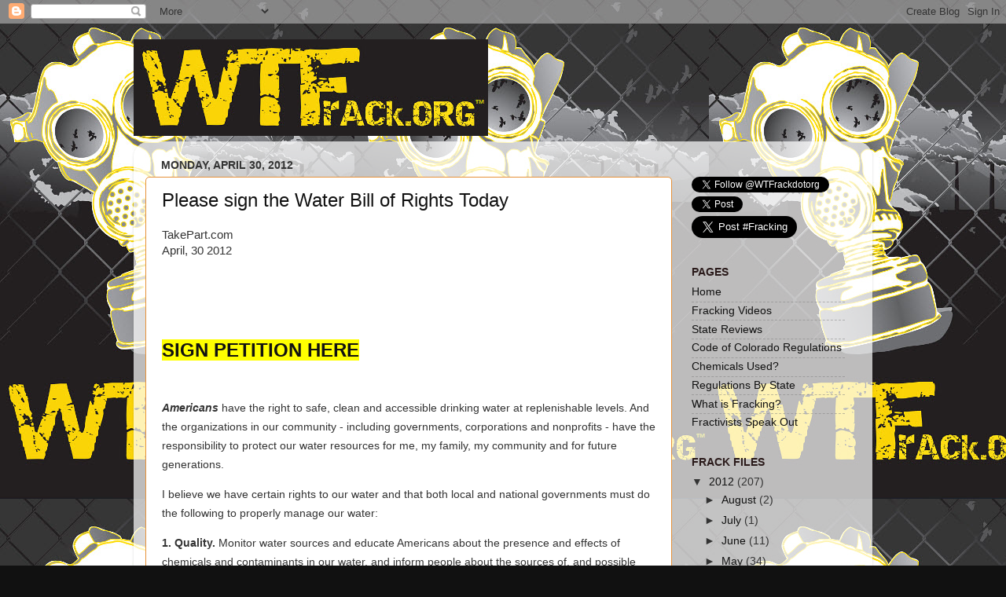

--- FILE ---
content_type: text/html; charset=UTF-8
request_url: https://wtfrackorg.blogspot.com/2012/04/
body_size: 41373
content:
<!DOCTYPE html>
<html class='v2' dir='ltr' xmlns='http://www.w3.org/1999/xhtml' xmlns:b='http://www.google.com/2005/gml/b' xmlns:data='http://www.google.com/2005/gml/data' xmlns:expr='http://www.google.com/2005/gml/expr'>
<head>
<link href='https://www.blogger.com/static/v1/widgets/335934321-css_bundle_v2.css' rel='stylesheet' type='text/css'/>
<meta content='IE=EmulateIE7' http-equiv='X-UA-Compatible'/>
<meta content='width=1100' name='viewport'/>
<meta content='text/html; charset=UTF-8' http-equiv='Content-Type'/>
<meta content='blogger' name='generator'/>
<link href='https://wtfrackorg.blogspot.com/favicon.ico' rel='icon' type='image/x-icon'/>
<link href='http://wtfrackorg.blogspot.com/2012/04/' rel='canonical'/>
<link rel="alternate" type="application/atom+xml" title="WTFrack.org - Atom" href="https://wtfrackorg.blogspot.com/feeds/posts/default" />
<link rel="alternate" type="application/rss+xml" title="WTFrack.org - RSS" href="https://wtfrackorg.blogspot.com/feeds/posts/default?alt=rss" />
<link rel="service.post" type="application/atom+xml" title="WTFrack.org - Atom" href="https://www.blogger.com/feeds/769792162311612164/posts/default" />
<!--Can't find substitution for tag [blog.ieCssRetrofitLinks]-->
<meta content='http://wtfrackorg.blogspot.com/2012/04/' property='og:url'/>
<meta content='WTFrack.org' property='og:title'/>
<meta content='' property='og:description'/>
<title>WTFrack.org: April 2012</title>
<style id='page-skin-1' type='text/css'><!--
/*-----------------------------------------------
Blogger Template Style
Name:     Picture Window
Designer: Blogger
URL:      www.blogger.com
----------------------------------------------- */
/* Content
----------------------------------------------- */
body {
font: normal normal 15px Arial, Tahoma, Helvetica, FreeSans, sans-serif;
color: #333333;
background: #111111 url(//1.bp.blogspot.com/-JgHO4Ox05eU/Thx_3mXMGjI/AAAAAAAAAGM/vlUZyid7jrQ/s0/WTF%2BTM.jpg) repeat scroll top left;
}
html body .region-inner {
min-width: 0;
max-width: 100%;
width: auto;
}
.content-outer {
font-size: 90%;
}
a:link {
text-decoration:none;
color: #111111;
}
a:visited {
text-decoration:none;
color: #2a1a1a;
}
a:hover {
text-decoration:underline;
color: #339af8;
}
.content-outer {
background: transparent none repeat scroll top left;
-moz-border-radius: 0;
-webkit-border-radius: 0;
-goog-ms-border-radius: 0;
border-radius: 0;
-moz-box-shadow: 0 0 0 rgba(0, 0, 0, .15);
-webkit-box-shadow: 0 0 0 rgba(0, 0, 0, .15);
-goog-ms-box-shadow: 0 0 0 rgba(0, 0, 0, .15);
box-shadow: 0 0 0 rgba(0, 0, 0, .15);
margin: 20px auto;
}
.content-inner {
padding: 0;
}
/* Header
----------------------------------------------- */
.header-outer {
background: transparent none repeat-x scroll top left;
_background-image: none;
color: #f1c232;
-moz-border-radius: 0;
-webkit-border-radius: 0;
-goog-ms-border-radius: 0;
border-radius: 0;
}
.Header img, .Header #header-inner {
-moz-border-radius: 0;
-webkit-border-radius: 0;
-goog-ms-border-radius: 0;
border-radius: 0;
}
.header-inner .Header .titlewrapper,
.header-inner .Header .descriptionwrapper {
padding-left: 0;
padding-right: 0;
}
.Header h1 {
font: normal normal 36px Arial, Tahoma, Helvetica, FreeSans, sans-serif;
text-shadow: 1px 1px 3px rgba(0, 0, 0, 0.3);
}
.Header h1 a {
color: #f1c232;
}
.Header .description {
font-size: 130%;
}
/* Tabs
----------------------------------------------- */
.tabs-inner {
margin: .5em 20px 0;
padding: 0;
}
.tabs-inner .section {
margin: 0;
}
.tabs-inner .widget ul {
padding: 0;
background: transparent none repeat scroll bottom;
-moz-border-radius: 0;
-webkit-border-radius: 0;
-goog-ms-border-radius: 0;
border-radius: 0;
}
.tabs-inner .widget li {
border: none;
}
.tabs-inner .widget li a {
display: inline-block;
padding: .5em 1em;
margin-right: .25em;
color: #ffffff;
font: normal normal 15px Arial, Tahoma, Helvetica, FreeSans, sans-serif;
-moz-border-radius: 10px 10px 0 0;
-webkit-border-top-left-radius: 10px;
-webkit-border-top-right-radius: 10px;
-goog-ms-border-radius: 10px 10px 0 0;
border-radius: 10px 10px 0 0;
background: transparent url(//www.blogblog.com/1kt/transparent/black50.png) repeat scroll top left;
border-right: 1px solid transparent;
}
.tabs-inner .widget li:first-child a {
padding-left: 1.25em;
-moz-border-radius-topleft: 10px;
-moz-border-radius-bottomleft: 0;
-webkit-border-top-left-radius: 10px;
-webkit-border-bottom-left-radius: 0;
-goog-ms-border-top-left-radius: 10px;
-goog-ms-border-bottom-left-radius: 0;
border-top-left-radius: 10px;
border-bottom-left-radius: 0;
}
.tabs-inner .widget li.selected a,
.tabs-inner .widget li a:hover {
position: relative;
z-index: 1;
background: transparent url(//www.blogblog.com/1kt/transparent/white80.png) repeat scroll bottom;
color: #336699;
-moz-box-shadow: 0 0 3px rgba(0, 0, 0, .15);
-webkit-box-shadow: 0 0 3px rgba(0, 0, 0, .15);
-goog-ms-box-shadow: 0 0 3px rgba(0, 0, 0, .15);
box-shadow: 0 0 3px rgba(0, 0, 0, .15);
}
/* Headings
----------------------------------------------- */
h2 {
font: normal bold 14px Arial, Tahoma, Helvetica, FreeSans, sans-serif;
text-transform: uppercase;
color: #2a1a1a;
margin: .5em 0;
}
/* Main
----------------------------------------------- */
.main-outer {
background: transparent url(//www.blogblog.com/1kt/transparent/white80.png) repeat scroll top left;
-moz-border-radius: 20px 20px 0 0;
-webkit-border-top-left-radius: 20px;
-webkit-border-top-right-radius: 20px;
-webkit-border-bottom-left-radius: 0;
-webkit-border-bottom-right-radius: 0;
-goog-ms-border-radius: 20px 20px 0 0;
border-radius: 20px 20px 0 0;
-moz-box-shadow: 0 1px 3px rgba(0, 0, 0, .15);
-webkit-box-shadow: 0 1px 3px rgba(0, 0, 0, .15);
-goog-ms-box-shadow: 0 1px 3px rgba(0, 0, 0, .15);
box-shadow: 0 1px 3px rgba(0, 0, 0, .15);
}
.main-inner {
padding: 15px 20px 20px;
}
.main-inner .column-center-inner {
padding: 0 0;
}
.main-inner .column-left-inner {
padding-left: 0;
}
.main-inner .column-right-inner {
padding-right: 0;
}
/* Posts
----------------------------------------------- */
h3.post-title {
margin: 0;
font: normal normal 24px Arial, Tahoma, Helvetica, FreeSans, sans-serif;
}
.comments h4 {
margin: 1em 0 0;
font: normal normal 24px Arial, Tahoma, Helvetica, FreeSans, sans-serif;
}
.date-header span {
color: #333333;
}
.post-outer {
background-color: #ffffff;
border: solid 1px #e69138;
-moz-border-radius: 5px;
-webkit-border-radius: 5px;
border-radius: 5px;
-goog-ms-border-radius: 5px;
padding: 15px 20px;
margin: 0 -20px 20px;
}
.post-body {
line-height: 1.4;
font-size: 110%;
position: relative;
}
.post-header {
margin: 0 0 1.5em;
color: #999999;
line-height: 1.6;
}
.post-footer {
margin: .5em 0 0;
color: #999999;
line-height: 1.6;
}
#blog-pager {
font-size: 140%
}
#comments .comment-author {
padding-top: 1.5em;
border-top: dashed 1px #ccc;
border-top: dashed 1px rgba(128, 128, 128, .5);
background-position: 0 1.5em;
}
#comments .comment-author:first-child {
padding-top: 0;
border-top: none;
}
.avatar-image-container {
margin: .2em 0 0;
}
/* Comments
----------------------------------------------- */
.comments .comments-content .icon.blog-author {
background-repeat: no-repeat;
background-image: url([data-uri]);
}
.comments .comments-content .loadmore a {
border-top: 1px solid #339af8;
border-bottom: 1px solid #339af8;
}
.comments .continue {
border-top: 2px solid #339af8;
}
/* Widgets
----------------------------------------------- */
.widget ul, .widget #ArchiveList ul.flat {
padding: 0;
list-style: none;
}
.widget ul li, .widget #ArchiveList ul.flat li {
border-top: dashed 1px #ccc;
border-top: dashed 1px rgba(128, 128, 128, .5);
}
.widget ul li:first-child, .widget #ArchiveList ul.flat li:first-child {
border-top: none;
}
.widget .post-body ul {
list-style: disc;
}
.widget .post-body ul li {
border: none;
}
/* Footer
----------------------------------------------- */
.footer-outer {
color:#cccccc;
background: transparent url(//www.blogblog.com/1kt/transparent/black50.png) repeat scroll top left;
-moz-border-radius: 0 0 20px 20px;
-webkit-border-top-left-radius: 0;
-webkit-border-top-right-radius: 0;
-webkit-border-bottom-left-radius: 20px;
-webkit-border-bottom-right-radius: 20px;
-goog-ms-border-radius: 0 0 20px 20px;
border-radius: 0 0 20px 20px;
-moz-box-shadow: 0 1px 3px rgba(0, 0, 0, .15);
-webkit-box-shadow: 0 1px 3px rgba(0, 0, 0, .15);
-goog-ms-box-shadow: 0 1px 3px rgba(0, 0, 0, .15);
box-shadow: 0 1px 3px rgba(0, 0, 0, .15);
}
.footer-inner {
padding: 10px 20px 20px;
}
.footer-outer a {
color: #ffffff;
}
.footer-outer a:visited {
color: #ffe599;
}
.footer-outer a:hover {
color: #e69138;
}
.footer-outer .widget h2 {
color: #aaaaaa;
}
/* Mobile
----------------------------------------------- */
html body.mobile {
height: auto;
}
html body.mobile {
min-height: 480px;
background-size: 100% auto;
}
.mobile .body-fauxcolumn-outer {
background: transparent none repeat scroll top left;
}
html .mobile .mobile-date-outer, html .mobile .blog-pager {
border-bottom: none;
background: transparent url(//www.blogblog.com/1kt/transparent/white80.png) repeat scroll top left;
margin-bottom: 10px;
}
.mobile .date-outer {
background: transparent url(//www.blogblog.com/1kt/transparent/white80.png) repeat scroll top left;
}
.mobile .header-outer, .mobile .main-outer,
.mobile .post-outer, .mobile .footer-outer {
-moz-border-radius: 0;
-webkit-border-radius: 0;
-goog-ms-border-radius: 0;
border-radius: 0;
}
.mobile .content-outer,
.mobile .main-outer,
.mobile .post-outer {
background: inherit;
border: none;
}
.mobile .content-outer {
font-size: 100%;
}
.mobile-link-button {
background-color: #111111;
}
.mobile-link-button a:link, .mobile-link-button a:visited {
color: #ffffff;
}
.mobile-index-contents {
color: #333333;
}
.mobile .tabs-inner .PageList .widget-content {
background: transparent url(//www.blogblog.com/1kt/transparent/white80.png) repeat scroll bottom;
color: #336699;
}
.mobile .tabs-inner .PageList .widget-content .pagelist-arrow {
border-left: 1px solid transparent;
}

--></style>
<style id='template-skin-1' type='text/css'><!--
body {
min-width: 940px;
}
.content-outer, .content-fauxcolumn-outer, .region-inner {
min-width: 940px;
max-width: 940px;
_width: 940px;
}
.main-inner .columns {
padding-left: 0px;
padding-right: 240px;
}
.main-inner .fauxcolumn-center-outer {
left: 0px;
right: 240px;
/* IE6 does not respect left and right together */
_width: expression(this.parentNode.offsetWidth -
parseInt("0px") -
parseInt("240px") + 'px');
}
.main-inner .fauxcolumn-left-outer {
width: 0px;
}
.main-inner .fauxcolumn-right-outer {
width: 240px;
}
.main-inner .column-left-outer {
width: 0px;
right: 100%;
margin-left: -0px;
}
.main-inner .column-right-outer {
width: 240px;
margin-right: -240px;
}
#layout {
min-width: 0;
}
#layout .content-outer {
min-width: 0;
width: 800px;
}
#layout .region-inner {
min-width: 0;
width: auto;
}
--></style>
<link href='https://www.blogger.com/dyn-css/authorization.css?targetBlogID=769792162311612164&amp;zx=41b4af14-9383-42e4-8e7a-e86be520d968' media='none' onload='if(media!=&#39;all&#39;)media=&#39;all&#39;' rel='stylesheet'/><noscript><link href='https://www.blogger.com/dyn-css/authorization.css?targetBlogID=769792162311612164&amp;zx=41b4af14-9383-42e4-8e7a-e86be520d968' rel='stylesheet'/></noscript>
<meta name='google-adsense-platform-account' content='ca-host-pub-1556223355139109'/>
<meta name='google-adsense-platform-domain' content='blogspot.com'/>

</head>
<script type='text/javascript'>

  var _gaq = _gaq || [];
  _gaq.push(['_setAccount', 'UA-24464776-1']);
  _gaq.push(['_trackPageview']);

  (function() {
    var ga = document.createElement('script'); ga.type = 'text/javascript'; ga.async = true;
    ga.src = ('https:' == document.location.protocol ? 'https://ssl' : 'http://www') + '.google-analytics.com/ga.js';
    var s = document.getElementsByTagName('script')[0]; s.parentNode.insertBefore(ga, s);
  })();

</script>
<body class='loading variant-open'>
<div class='navbar section' id='navbar'><div class='widget Navbar' data-version='1' id='Navbar1'><script type="text/javascript">
    function setAttributeOnload(object, attribute, val) {
      if(window.addEventListener) {
        window.addEventListener('load',
          function(){ object[attribute] = val; }, false);
      } else {
        window.attachEvent('onload', function(){ object[attribute] = val; });
      }
    }
  </script>
<div id="navbar-iframe-container"></div>
<script type="text/javascript" src="https://apis.google.com/js/platform.js"></script>
<script type="text/javascript">
      gapi.load("gapi.iframes:gapi.iframes.style.bubble", function() {
        if (gapi.iframes && gapi.iframes.getContext) {
          gapi.iframes.getContext().openChild({
              url: 'https://www.blogger.com/navbar/769792162311612164?origin\x3dhttps://wtfrackorg.blogspot.com',
              where: document.getElementById("navbar-iframe-container"),
              id: "navbar-iframe"
          });
        }
      });
    </script><script type="text/javascript">
(function() {
var script = document.createElement('script');
script.type = 'text/javascript';
script.src = '//pagead2.googlesyndication.com/pagead/js/google_top_exp.js';
var head = document.getElementsByTagName('head')[0];
if (head) {
head.appendChild(script);
}})();
</script>
</div></div>
<div class='body-fauxcolumns'>
<div class='fauxcolumn-outer body-fauxcolumn-outer'>
<div class='cap-top'>
<div class='cap-left'></div>
<div class='cap-right'></div>
</div>
<div class='fauxborder-left'>
<div class='fauxborder-right'></div>
<div class='fauxcolumn-inner'>
</div>
</div>
<div class='cap-bottom'>
<div class='cap-left'></div>
<div class='cap-right'></div>
</div>
</div>
</div>
<div class='content'>
<div class='content-fauxcolumns'>
<div class='fauxcolumn-outer content-fauxcolumn-outer'>
<div class='cap-top'>
<div class='cap-left'></div>
<div class='cap-right'></div>
</div>
<div class='fauxborder-left'>
<div class='fauxborder-right'></div>
<div class='fauxcolumn-inner'>
</div>
</div>
<div class='cap-bottom'>
<div class='cap-left'></div>
<div class='cap-right'></div>
</div>
</div>
</div>
<div class='content-outer'>
<div class='content-cap-top cap-top'>
<div class='cap-left'></div>
<div class='cap-right'></div>
</div>
<div class='fauxborder-left content-fauxborder-left'>
<div class='fauxborder-right content-fauxborder-right'></div>
<div class='content-inner'>
<header>
<div class='header-outer'>
<div class='header-cap-top cap-top'>
<div class='cap-left'></div>
<div class='cap-right'></div>
</div>
<div class='fauxborder-left header-fauxborder-left'>
<div class='fauxborder-right header-fauxborder-right'></div>
<div class='region-inner header-inner'>
<div class='header section' id='header'><div class='widget Header' data-version='1' id='Header1'>
<div id='header-inner'>
<a href='https://wtfrackorg.blogspot.com/' style='display: block'>
<img alt='WTFrack.org' height='123px; ' id='Header1_headerimg' src='https://blogger.googleusercontent.com/img/b/R29vZ2xl/AVvXsEiowiCY19wyesv2xwnCUsxAr1VVZln62p97RLs_sBOIQxZ9HIXuc2PUjV8ENNozgB4Gof2TokFTp1XgLgBYGFid-wkIc3kcCe3t-LMQ1VxgbrvdTgNShim5sxVdCSbx4_-CGqzL3cDCDVSj/s1600/WTF+TM+BANNER.jpg' style='display: block' width='451px; '/>
</a>
</div>
</div></div>
</div>
</div>
<div class='header-cap-bottom cap-bottom'>
<div class='cap-left'></div>
<div class='cap-right'></div>
</div>
</div>
</header>
<div class='tabs-outer'>
<div class='tabs-cap-top cap-top'>
<div class='cap-left'></div>
<div class='cap-right'></div>
</div>
<div class='fauxborder-left tabs-fauxborder-left'>
<div class='fauxborder-right tabs-fauxborder-right'></div>
<div class='region-inner tabs-inner'>
<div class='tabs no-items section' id='crosscol'></div>
<div class='tabs no-items section' id='crosscol-overflow'></div>
</div>
</div>
<div class='tabs-cap-bottom cap-bottom'>
<div class='cap-left'></div>
<div class='cap-right'></div>
</div>
</div>
<div class='main-outer'>
<div class='main-cap-top cap-top'>
<div class='cap-left'></div>
<div class='cap-right'></div>
</div>
<div class='fauxborder-left main-fauxborder-left'>
<div class='fauxborder-right main-fauxborder-right'></div>
<div class='region-inner main-inner'>
<div class='columns fauxcolumns'>
<div class='fauxcolumn-outer fauxcolumn-center-outer'>
<div class='cap-top'>
<div class='cap-left'></div>
<div class='cap-right'></div>
</div>
<div class='fauxborder-left'>
<div class='fauxborder-right'></div>
<div class='fauxcolumn-inner'>
</div>
</div>
<div class='cap-bottom'>
<div class='cap-left'></div>
<div class='cap-right'></div>
</div>
</div>
<div class='fauxcolumn-outer fauxcolumn-left-outer'>
<div class='cap-top'>
<div class='cap-left'></div>
<div class='cap-right'></div>
</div>
<div class='fauxborder-left'>
<div class='fauxborder-right'></div>
<div class='fauxcolumn-inner'>
</div>
</div>
<div class='cap-bottom'>
<div class='cap-left'></div>
<div class='cap-right'></div>
</div>
</div>
<div class='fauxcolumn-outer fauxcolumn-right-outer'>
<div class='cap-top'>
<div class='cap-left'></div>
<div class='cap-right'></div>
</div>
<div class='fauxborder-left'>
<div class='fauxborder-right'></div>
<div class='fauxcolumn-inner'>
</div>
</div>
<div class='cap-bottom'>
<div class='cap-left'></div>
<div class='cap-right'></div>
</div>
</div>
<!-- corrects IE6 width calculation -->
<div class='columns-inner'>
<div class='column-center-outer'>
<div class='column-center-inner'>
<div class='main section' id='main'><div class='widget Blog' data-version='1' id='Blog1'>
<div class='blog-posts hfeed'>

          <div class="date-outer">
        
<h2 class='date-header'><span>Monday, April 30, 2012</span></h2>

          <div class="date-posts">
        
<div class='post-outer'>
<div class='post hentry'>
<a name='9171828671751137242'></a>
<h3 class='post-title entry-title'>
<a href='https://wtfrackorg.blogspot.com/2012/04/please-sign-water-bill-of-rights-today.html'>Please sign the Water Bill of Rights Today</a>
</h3>
<div class='post-header'>
<div class='post-header-line-1'></div>
</div>
<div class='post-body entry-content' id='post-body-9171828671751137242'>
<span style="font-family: Arial, Helvetica, sans-serif;">TakePart.com</span><br />
<span style="font-family: Arial, Helvetica, sans-serif;">April, 30 2012</span><br />
<span style="font-family: Arial, Helvetica, sans-serif;"><br /></span><br />
<span style="font-family: Arial, Helvetica, sans-serif;"><br /></span><br />
<br />
<span style="font-size: x-large;"><b><span style="font-family: Arial, Helvetica, sans-serif; text-align: center;"><span style="background-color: yellow;"><a href="http://www.takepart.com/LastCall/petition">SIGN PETITION HERE</a></span></span><span style="text-align: center;">&nbsp;</span></b></span><br />
<div class="separator" style="clear: both; text-align: center;">
<a href="//www.blogger.com/"></a></div>
<span style="font-family: Arial, Helvetica, sans-serif; font-size: large;"><br /></span><br />
<div style="background-color: white; font-size: 14px; line-height: 24px; margin-bottom: 1em;">
<span style="font-family: Arial, Helvetica, sans-serif;"><i><b>Americans</b></i> have the right to safe, clean and accessible drinking water at replenishable levels. And the organizations in our community - including governments, corporations and nonprofits - have the responsibility to protect our water resources for me, my family, my community and for future generations.</span></div>
<div style="background-color: white; font-size: 14px; line-height: 24px; margin-bottom: 1em;">
<span style="font-family: Arial, Helvetica, sans-serif;">I believe we have certain rights to our water and that both local and national governments must do the following to properly manage our water:</span></div>
<div style="background-color: white; font-size: 14px; line-height: 24px; margin-bottom: 1em;">
<span style="font-family: Arial, Helvetica, sans-serif;"><b>1.&nbsp;Quality.</b>&nbsp;Monitor water sources and educate Americans about the presence and effects of chemicals and contaminants in our water, and inform people about the sources of, and possible threats to, their water.</span></div>
<div style="background-color: white; font-size: 14px; line-height: 24px; margin-bottom: 1em;">
<span style="font-family: Arial, Helvetica, sans-serif;"><b>2.&nbsp;Conservation.</b>&nbsp;Support policies that replenish and sustain our local water resources for our entire community, and measure groundwater and surface water sources to guarantee proper monitoring and usage of public resources; where possible, provide incentives to businesses and individuals to conserve water resources; promote fair and equitable allocation of resources.</span></div>
<div style="background-color: white; font-size: 14px; line-height: 24px; margin-bottom: 1em;">
<span style="font-family: Arial, Helvetica, sans-serif;"><b>3.&nbsp;Consumption.&nbsp;</b>Inform Americans about effective ways to moderate - or minimize - their personal consumption of public water resources, including the environmental effects of consuming bottled water, and to educate people about "hidden water."</span></div>
<div class="last" style="background-color: white; font-size: 14px; line-height: 24px;">
<span style="font-family: Arial, Helvetica, sans-serif;"><b>4.&nbsp;Infrastructure.&nbsp;</b>Support polices to upgrade and protect infrastructure systems to prevent economic loss from damaged systems, promote recycled water and provide safe, clean and consistent water resources for all in our community.</span></div>
<div class="last" style="background-color: white; font-size: 14px; line-height: 24px;">
<span style="font-family: Arial, Helvetica, sans-serif;"><br /></span></div>
<div class="last" style="background-color: white; font-size: 14px; line-height: 24px;">
<span style="font-family: Arial, Helvetica, sans-serif;"><b><br /></b></span></div>
<div class="last" style="background-color: white; line-height: 24px;">
<span style="font-family: Arial, Helvetica, sans-serif; font-size: large;"><b>About this Petition</b></span></div>
<div class="last" style="background-color: white; font-size: 14px; line-height: 24px;">
<span style="font-family: Arial, Helvetica, sans-serif;"><br /></span></div>
<div class="last" style="background-color: white; font-size: 14px; line-height: 24px;">
</div>
<div style="margin-bottom: 1em;">
<span style="font-family: Arial, Helvetica, sans-serif;">The Water Bill of Rights is a declaration that all Americans deserve access to safe, clean drinking water.</span></div>
<div style="margin-bottom: 1em;">
<span style="font-family: Arial, Helvetica, sans-serif;">As depicted in Participant Media's documentary,&nbsp;<em>Last Call at the Oasis</em>, the United States faces a significant crisis in terms of water quality and quantity. Our aging infrastructure, overuse of chemical pollutants, and inefficient practices are wasting our most precious resource, and we must take action now. In the coming months, we'll be delivering this declaration to members of Congress and state governors and asking them to make water issues an ongoing priority.</span></div>
<div style="margin-bottom: 1em;">
<span style="font-family: Arial, Helvetica, sans-serif;">Sign the Bill of Rights now to add your voice to this critical discussion.</span></div>
<div class="last">
<span style="font-family: Arial, Helvetica, sans-serif;">After you sign the Water Bill of Rights, share it on Twitter and Facebook and ask your friends and family to join you in signing and invite them to learn more about the critical issues surrounding our water crisis.</span></div>
<div class="last">
<span style="font-family: Arial, Helvetica, sans-serif;"><br /></span></div>
<div class="last">
<span style="font-family: Arial, Helvetica, sans-serif;">....................................</span></div>
<div class="separator" style="clear: both; text-align: center;">
<a href="https://blogger.googleusercontent.com/img/b/R29vZ2xl/AVvXsEhMFiABEcd1bqs_1-7Ww7nDmzICDobRKEkqZvEGO3TVYORTs7NPHxY39OoeJlHon1ifQkzbrCIhN_mLDbPm8txV3zGW2R6cSM7HG_plccUgRLmXQB5sCrmRbPMUIpY4I9roSkDAjYS5o70/s1600/man+in+gas+mask+wtfrack.org.jpg" imageanchor="1" style="clear: left; float: left; margin-bottom: 1em; margin-right: 1em;"><img border="0" height="200" src="https://blogger.googleusercontent.com/img/b/R29vZ2xl/AVvXsEhMFiABEcd1bqs_1-7Ww7nDmzICDobRKEkqZvEGO3TVYORTs7NPHxY39OoeJlHon1ifQkzbrCIhN_mLDbPm8txV3zGW2R6cSM7HG_plccUgRLmXQB5sCrmRbPMUIpY4I9roSkDAjYS5o70/s200/man+in+gas+mask+wtfrack.org.jpg" width="133" /></a></div>
<div class="last">
<span style="font-family: Arial, Helvetica, sans-serif;">Please sign the petition today.</span></div>
<div class="last">
<span style="font-family: Arial, Helvetica, sans-serif;"><br /></span></div>
<br />
<div style='clear: both;'></div>
</div>
<div class='post-footer'>
<div class='post-footer-line post-footer-line-1'><span class='post-author vcard'>
Posted by
<span class='fn'>WTFrack.org</span>
</span>
<span class='post-timestamp'>
at
<a class='timestamp-link' href='https://wtfrackorg.blogspot.com/2012/04/please-sign-water-bill-of-rights-today.html' rel='bookmark' title='permanent link'><abbr class='published' title='2012-04-30T14:08:00-07:00'>2:08&#8239;PM</abbr></a>
</span>
<span class='post-comment-link'>
<a class='comment-link' href='https://wtfrackorg.blogspot.com/2012/04/please-sign-water-bill-of-rights-today.html#comment-form' onclick=''>0
comments</a>
</span>
<span class='post-icons'>
<span class='item-action'>
<a href='https://www.blogger.com/email-post/769792162311612164/9171828671751137242' title='Email Post'>
<img alt="" class="icon-action" height="13" src="//img1.blogblog.com/img/icon18_email.gif" width="18">
</a>
</span>
<span class='item-control blog-admin pid-1438474357'>
<a href='https://www.blogger.com/post-edit.g?blogID=769792162311612164&postID=9171828671751137242&from=pencil' title='Edit Post'>
<img alt='' class='icon-action' height='18' src='https://resources.blogblog.com/img/icon18_edit_allbkg.gif' width='18'/>
</a>
</span>
</span>
<div class='post-share-buttons goog-inline-block'>
<a class='goog-inline-block share-button sb-email' href='https://www.blogger.com/share-post.g?blogID=769792162311612164&postID=9171828671751137242&target=email' target='_blank' title='Email This'><span class='share-button-link-text'>Email This</span></a><a class='goog-inline-block share-button sb-blog' href='https://www.blogger.com/share-post.g?blogID=769792162311612164&postID=9171828671751137242&target=blog' onclick='window.open(this.href, "_blank", "height=270,width=475"); return false;' target='_blank' title='BlogThis!'><span class='share-button-link-text'>BlogThis!</span></a><a class='goog-inline-block share-button sb-twitter' href='https://www.blogger.com/share-post.g?blogID=769792162311612164&postID=9171828671751137242&target=twitter' target='_blank' title='Share to X'><span class='share-button-link-text'>Share to X</span></a><a class='goog-inline-block share-button sb-facebook' href='https://www.blogger.com/share-post.g?blogID=769792162311612164&postID=9171828671751137242&target=facebook' onclick='window.open(this.href, "_blank", "height=430,width=640"); return false;' target='_blank' title='Share to Facebook'><span class='share-button-link-text'>Share to Facebook</span></a><a class='goog-inline-block share-button sb-pinterest' href='https://www.blogger.com/share-post.g?blogID=769792162311612164&postID=9171828671751137242&target=pinterest' target='_blank' title='Share to Pinterest'><span class='share-button-link-text'>Share to Pinterest</span></a>
</div>
</div>
<div class='post-footer-line post-footer-line-2'><span class='post-labels'>
Labels:
<a href='https://wtfrackorg.blogspot.com/search/label/%23WTFrack' rel='tag'>#WTFrack</a>,
<a href='https://wtfrackorg.blogspot.com/search/label/Clean%20Water' rel='tag'>Clean Water</a>,
<a href='https://wtfrackorg.blogspot.com/search/label/CONTAMINATED%20WATER' rel='tag'>CONTAMINATED WATER</a>,
<a href='https://wtfrackorg.blogspot.com/search/label/fracking' rel='tag'>fracking</a>,
<a href='https://wtfrackorg.blogspot.com/search/label/petition%20for%20water' rel='tag'>petition for water</a>,
<a href='https://wtfrackorg.blogspot.com/search/label/WATER' rel='tag'>WATER</a>,
<a href='https://wtfrackorg.blogspot.com/search/label/WATER%20BILL%20OF%20RIGHTS' rel='tag'>WATER BILL OF RIGHTS</a>,
<a href='https://wtfrackorg.blogspot.com/search/label/water%20bill%20of%20rights%20petition' rel='tag'>water bill of rights petition</a>,
<a href='https://wtfrackorg.blogspot.com/search/label/water%20conservation' rel='tag'>water conservation</a>,
<a href='https://wtfrackorg.blogspot.com/search/label/water%20consumption' rel='tag'>water consumption</a>,
<a href='https://wtfrackorg.blogspot.com/search/label/water%20infrastructure' rel='tag'>water infrastructure</a>,
<a href='https://wtfrackorg.blogspot.com/search/label/WATER%20QUALITY' rel='tag'>WATER QUALITY</a>
</span>
</div>
<div class='post-footer-line post-footer-line-3'><span class='post-location'>
</span>
</div>
</div>
</div>
</div>

          </div></div>
        

          <div class="date-outer">
        
<h2 class='date-header'><span>Sunday, April 29, 2012</span></h2>

          <div class="date-posts">
        
<div class='post-outer'>
<div class='post hentry'>
<a name='1174401171750744236'></a>
<h3 class='post-title entry-title'>
<a href='https://wtfrackorg.blogspot.com/2012/04/last-call-at-oasis-video.html'>LAST CALL AT THE OASIS [VIDEO]</a>
</h3>
<div class='post-header'>
<div class='post-header-line-1'></div>
</div>
<div class='post-body entry-content' id='post-body-1174401171750744236'>
<a href="http://www.lastcallattheoasis.com/">LastCallattheOasis.com</a><br />
<br />
From the company that brought you 'An Inconvenient Truth', Food, Inc. and Waiting for "Superman"<br />
<br />
<br />
&nbsp;

<iframe allowfullscreen="" frameborder="0" height="360" src="//www.youtube.com/embed/4EtVA8b-lzw?feature=player_embedded" width="600"></iframe><br />
<br />
<br />
<div class="top-pad" style="background-color: rgba(255, 255, 255, 0.792969); border-bottom-width: 0px; border-color: initial; border-image: initial; border-left-width: 0px; border-right-width: 0px; border-style: initial; border-top-width: 0px; color: #555555; font: inherit; margin-bottom: 18px; padding-bottom: 0px; padding-left: 0px; padding-right: 2em; padding-top: 20px; vertical-align: baseline;">
<b style="border-bottom-width: 0px; border-color: initial; border-image: initial; border-left-width: 0px; border-right-width: 0px; border-style: initial; border-top-width: 0px; font-family: Verdana, Arial; font-size: 12px; font-style: normal; font-variant: normal; font-weight: bold; font: inherit; line-height: inherit; margin-bottom: 0px; margin-left: 0px; margin-right: 0px; margin-top: 0px; padding-bottom: 0px; padding-left: 0px; padding-right: 0px; padding-top: 0px; vertical-align: baseline;">LOS ANGELES: Don&#8217;t miss Erin Brockovich and Jessica Yu Q&amp;As during opening weekend. Showtimes to be announced soon.&nbsp;<br style="font-family: Verdana, Arial; font-size: 12px; margin-bottom: 0px; margin-left: 0px; margin-right: 0px; margin-top: 0px; padding-bottom: 0px; padding-left: 0px; padding-right: 0px; padding-top: 0px;" /><br style="font-family: Verdana, Arial; font-size: 12px; margin-bottom: 0px; margin-left: 0px; margin-right: 0px; margin-top: 0px; padding-bottom: 0px; padding-left: 0px; padding-right: 0px; padding-top: 0px;" />NEW YORK: Best-selling author of &#8220;The Ripple Effect&#8221; Alex Prud&#8217;Homme will lead a Q&amp;A after the 7:15 &amp; introduce the 9:45 show on opening night, Friday 5/4.&nbsp;</b><br style="font-family: Verdana, Arial; font-size: 12px; margin-bottom: 0px; margin-left: 0px; margin-right: 0px; margin-top: 0px; padding-bottom: 0px; padding-left: 0px; padding-right: 0px; padding-top: 0px;" /><br style="font-family: Verdana, Arial; font-size: 12px; margin-bottom: 0px; margin-left: 0px; margin-right: 0px; margin-top: 0px; padding-bottom: 0px; padding-left: 0px; padding-right: 0px; padding-top: 0px;" />Developed, financed and executive produced by Participant Media, the company responsible for<i style="border-bottom-width: 0px; border-color: initial; border-image: initial; border-left-width: 0px; border-right-width: 0px; border-style: initial; border-top-width: 0px; font-family: Verdana, Arial; font-size: 12px; font-style: italic; font-variant: normal; font-weight: normal; font: inherit; line-height: inherit; margin-bottom: 0px; margin-left: 0px; margin-right: 0px; margin-top: 0px; padding-bottom: 0px; padding-left: 0px; padding-right: 0px; padding-top: 0px; vertical-align: baseline;">AN INCONVENIENT TRUTH</i>,&nbsp;<i style="border-bottom-width: 0px; border-color: initial; border-image: initial; border-left-width: 0px; border-right-width: 0px; border-style: initial; border-top-width: 0px; font-family: Verdana, Arial; font-size: 12px; font-style: italic; font-variant: normal; font-weight: normal; font: inherit; line-height: inherit; margin-bottom: 0px; margin-left: 0px; margin-right: 0px; margin-top: 0px; padding-bottom: 0px; padding-left: 0px; padding-right: 0px; padding-top: 0px; vertical-align: baseline;">FOOD, INC.</i>&nbsp;and&nbsp;<i style="border-bottom-width: 0px; border-color: initial; border-image: initial; border-left-width: 0px; border-right-width: 0px; border-style: initial; border-top-width: 0px; font-family: Verdana, Arial; font-size: 12px; font-style: italic; font-variant: normal; font-weight: normal; font: inherit; line-height: inherit; margin-bottom: 0px; margin-left: 0px; margin-right: 0px; margin-top: 0px; padding-bottom: 0px; padding-left: 0px; padding-right: 0px; padding-top: 0px; vertical-align: baseline;">WAITING FOR &#8220;SUPERMAN&#8221;</i>, LAST CALL AT THE OASIS presents a powerful argument for why the global water crisis will be the central issue facing our world this century.</div>
<div style="background-color: rgba(255, 255, 255, 0.792969); border-bottom-width: 0px; border-color: initial; border-image: initial; border-left-width: 0px; border-right-width: 0px; border-style: initial; border-top-width: 0px; color: #555555; font: inherit; margin-bottom: 18px; padding-bottom: 0px; padding-left: 0px; padding-right: 2em; padding-top: 0px; vertical-align: baseline;">
Illuminating the vital role water plays in our lives, exposing the defects in the current system and depicting communities already struggling with its ill-effects, the film features activist Erin Brockovich and such distinguished experts as Peter Gleick, Alex Prud&#8217;homme, Jay Famiglietti and Robert Glennon.</div>
<div style='clear: both;'></div>
</div>
<div class='post-footer'>
<div class='post-footer-line post-footer-line-1'><span class='post-author vcard'>
Posted by
<span class='fn'>WTFrack.org</span>
</span>
<span class='post-timestamp'>
at
<a class='timestamp-link' href='https://wtfrackorg.blogspot.com/2012/04/last-call-at-oasis-video.html' rel='bookmark' title='permanent link'><abbr class='published' title='2012-04-29T21:40:00-07:00'>9:40&#8239;PM</abbr></a>
</span>
<span class='post-comment-link'>
<a class='comment-link' href='https://wtfrackorg.blogspot.com/2012/04/last-call-at-oasis-video.html#comment-form' onclick=''>0
comments</a>
</span>
<span class='post-icons'>
<span class='item-action'>
<a href='https://www.blogger.com/email-post/769792162311612164/1174401171750744236' title='Email Post'>
<img alt="" class="icon-action" height="13" src="//img1.blogblog.com/img/icon18_email.gif" width="18">
</a>
</span>
<span class='item-control blog-admin pid-1438474357'>
<a href='https://www.blogger.com/post-edit.g?blogID=769792162311612164&postID=1174401171750744236&from=pencil' title='Edit Post'>
<img alt='' class='icon-action' height='18' src='https://resources.blogblog.com/img/icon18_edit_allbkg.gif' width='18'/>
</a>
</span>
</span>
<div class='post-share-buttons goog-inline-block'>
<a class='goog-inline-block share-button sb-email' href='https://www.blogger.com/share-post.g?blogID=769792162311612164&postID=1174401171750744236&target=email' target='_blank' title='Email This'><span class='share-button-link-text'>Email This</span></a><a class='goog-inline-block share-button sb-blog' href='https://www.blogger.com/share-post.g?blogID=769792162311612164&postID=1174401171750744236&target=blog' onclick='window.open(this.href, "_blank", "height=270,width=475"); return false;' target='_blank' title='BlogThis!'><span class='share-button-link-text'>BlogThis!</span></a><a class='goog-inline-block share-button sb-twitter' href='https://www.blogger.com/share-post.g?blogID=769792162311612164&postID=1174401171750744236&target=twitter' target='_blank' title='Share to X'><span class='share-button-link-text'>Share to X</span></a><a class='goog-inline-block share-button sb-facebook' href='https://www.blogger.com/share-post.g?blogID=769792162311612164&postID=1174401171750744236&target=facebook' onclick='window.open(this.href, "_blank", "height=430,width=640"); return false;' target='_blank' title='Share to Facebook'><span class='share-button-link-text'>Share to Facebook</span></a><a class='goog-inline-block share-button sb-pinterest' href='https://www.blogger.com/share-post.g?blogID=769792162311612164&postID=1174401171750744236&target=pinterest' target='_blank' title='Share to Pinterest'><span class='share-button-link-text'>Share to Pinterest</span></a>
</div>
</div>
<div class='post-footer-line post-footer-line-2'><span class='post-labels'>
Labels:
<a href='https://wtfrackorg.blogspot.com/search/label/%23fracking' rel='tag'>#fracking</a>,
<a href='https://wtfrackorg.blogspot.com/search/label/Erin%20Brockovich' rel='tag'>Erin Brockovich</a>,
<a href='https://wtfrackorg.blogspot.com/search/label/last%20call%20at%20the%20oasis%20movie' rel='tag'>last call at the oasis movie</a>,
<a href='https://wtfrackorg.blogspot.com/search/label/oasis%20movie' rel='tag'>oasis movie</a>,
<a href='https://wtfrackorg.blogspot.com/search/label/WATER' rel='tag'>WATER</a>
</span>
</div>
<div class='post-footer-line post-footer-line-3'><span class='post-location'>
</span>
</div>
</div>
</div>
</div>

          </div></div>
        

          <div class="date-outer">
        
<h2 class='date-header'><span>Friday, April 27, 2012</span></h2>

          <div class="date-posts">
        
<div class='post-outer'>
<div class='post hentry'>
<a name='5031483657202079377'></a>
<h3 class='post-title entry-title'>
<a href='https://wtfrackorg.blogspot.com/2012/04/directional-drilling-nightmare-drill.html'>Directional Drilling Nightmare - Drill Bit Surfaces in a Nearby Field!</a>
</h3>
<div class='post-header'>
<div class='post-header-line-1'></div>
</div>
<div class='post-body entry-content' id='post-body-5031483657202079377'>
Source:&nbsp;<span style="background-color: #ebebeb; color: #666666; font-family: arial, sans-serif; font-size: 11px; text-align: left;">Uploaded by&nbsp;</span><a class="yt-user-name author" dir="ltr" href="//www.youtube.com/user/derrickhand301" rel="author" style="background-attachment: initial; background-clip: initial; background-color: #ebebeb; background-image: initial; background-origin: initial; border-bottom-width: 0px; border-color: initial; border-image: initial; border-left-width: 0px; border-right-width: 0px; border-style: initial; border-top-width: 0px; color: #1c62b9; cursor: pointer; font-family: arial, sans-serif; font-size: 11px; margin-bottom: 0px; margin-left: 0px; margin-right: 0px; margin-top: 0px; padding-bottom: 0px; padding-left: 0px; padding-right: 0px; padding-top: 0px; text-align: left;">derrickhand301</a><span style="background-color: #ebebeb; color: #666666; font-family: arial, sans-serif; font-size: 11px; text-align: left;">&nbsp;on&nbsp;</span><span class="watch-video-date" id="eow-date" style="background-attachment: initial; background-clip: initial; background-color: #ebebeb; background-image: initial; background-origin: initial; border-bottom-width: 0px; border-color: initial; border-image: initial; border-left-width: 0px; border-right-width: 0px; border-style: initial; border-top-width: 0px; color: #666666; font-family: arial, sans-serif; font-size: 11px; margin-bottom: 0px; margin-left: 0px; margin-right: 0px; margin-top: 0px; padding-bottom: 0px; padding-left: 0px; padding-right: 0px; padding-top: 0px; text-align: left;">Sep 22, 2011</span><br />
<span class="watch-video-date" style="background-attachment: initial; background-clip: initial; background-color: #ebebeb; background-image: initial; background-origin: initial; border-bottom-width: 0px; border-color: initial; border-image: initial; border-left-width: 0px; border-right-width: 0px; border-style: initial; border-top-width: 0px; color: #666666; font-family: arial, sans-serif; font-size: 11px; margin-bottom: 0px; margin-left: 0px; margin-right: 0px; margin-top: 0px; padding-bottom: 0px; padding-left: 0px; padding-right: 0px; padding-top: 0px; text-align: left;"><br /></span><br />
<span class="watch-video-date" style="background-attachment: initial; background-clip: initial; background-color: #ebebeb; background-image: initial; background-origin: initial; border-bottom-width: 0px; border-color: initial; border-image: initial; border-left-width: 0px; border-right-width: 0px; border-style: initial; border-top-width: 0px; color: #666666; font-family: arial, sans-serif; font-size: 11px; margin-bottom: 0px; margin-left: 0px; margin-right: 0px; margin-top: 0px; padding-bottom: 0px; padding-left: 0px; padding-right: 0px; padding-top: 0px; text-align: left;"><br /></span><br />
<span class="watch-video-date" style="background-attachment: initial; background-clip: initial; background-color: white; background-image: initial; background-origin: initial; border-bottom-width: 0px; border-color: initial; border-image: initial; border-left-width: 0px; border-right-width: 0px; border-style: initial; border-top-width: 0px; color: #666666; font-family: arial, sans-serif; margin-bottom: 0px; margin-left: 0px; margin-right: 0px; margin-top: 0px; padding-bottom: 0px; padding-left: 0px; padding-right: 0px; padding-top: 0px; text-align: left;">Have a look at the water on the surface. The pressure builds and builds until the drill bit pops through the surface and spews fracking fluids for a hundreds yards or more.</span><br />
<span class="watch-video-date" style="background-attachment: initial; background-clip: initial; background-color: white; background-image: initial; background-origin: initial; border-bottom-width: 0px; border-color: initial; border-image: initial; border-left-width: 0px; border-right-width: 0px; border-style: initial; border-top-width: 0px; color: #666666; font-family: arial, sans-serif; margin-bottom: 0px; margin-left: 0px; margin-right: 0px; margin-top: 0px; padding-bottom: 0px; padding-left: 0px; padding-right: 0px; padding-top: 0px; text-align: left;"><br /></span><br />
<span class="watch-video-date" style="background-attachment: initial; background-clip: initial; background-color: white; background-image: initial; background-origin: initial; border-bottom-width: 0px; border-color: initial; border-image: initial; border-left-width: 0px; border-right-width: 0px; border-style: initial; border-top-width: 0px; color: #666666; font-family: arial, sans-serif; margin-bottom: 0px; margin-left: 0px; margin-right: 0px; margin-top: 0px; padding-bottom: 0px; padding-left: 0px; padding-right: 0px; padding-top: 0px; text-align: left;">BTW: We thought the shale was below the surface. &nbsp;WTF were we thinking?</span><br />
<br />
<object style="height: 390px; width: 600px;"><param name="movie" value="//www.youtube.com/v/1HiBeLRsJoM?version=3&amp;feature=player_detailpage">


<param name="allowFullScreen" value="true">


<param name="allowScriptAccess" value="always">


<embed src="//www.youtube.com/v/1HiBeLRsJoM?version=3&amp;feature=player_detailpage" type="application/x-shockwave-flash" allowfullscreen="true" allowscriptaccess="always" width="600" height="360"></object>
<div style='clear: both;'></div>
</div>
<div class='post-footer'>
<div class='post-footer-line post-footer-line-1'><span class='post-author vcard'>
Posted by
<span class='fn'>WTFrack.org</span>
</span>
<span class='post-timestamp'>
at
<a class='timestamp-link' href='https://wtfrackorg.blogspot.com/2012/04/directional-drilling-nightmare-drill.html' rel='bookmark' title='permanent link'><abbr class='published' title='2012-04-27T14:08:00-07:00'>2:08&#8239;PM</abbr></a>
</span>
<span class='post-comment-link'>
<a class='comment-link' href='https://wtfrackorg.blogspot.com/2012/04/directional-drilling-nightmare-drill.html#comment-form' onclick=''>2
comments</a>
</span>
<span class='post-icons'>
<span class='item-action'>
<a href='https://www.blogger.com/email-post/769792162311612164/5031483657202079377' title='Email Post'>
<img alt="" class="icon-action" height="13" src="//img1.blogblog.com/img/icon18_email.gif" width="18">
</a>
</span>
<span class='item-control blog-admin pid-1438474357'>
<a href='https://www.blogger.com/post-edit.g?blogID=769792162311612164&postID=5031483657202079377&from=pencil' title='Edit Post'>
<img alt='' class='icon-action' height='18' src='https://resources.blogblog.com/img/icon18_edit_allbkg.gif' width='18'/>
</a>
</span>
</span>
<div class='post-share-buttons goog-inline-block'>
<a class='goog-inline-block share-button sb-email' href='https://www.blogger.com/share-post.g?blogID=769792162311612164&postID=5031483657202079377&target=email' target='_blank' title='Email This'><span class='share-button-link-text'>Email This</span></a><a class='goog-inline-block share-button sb-blog' href='https://www.blogger.com/share-post.g?blogID=769792162311612164&postID=5031483657202079377&target=blog' onclick='window.open(this.href, "_blank", "height=270,width=475"); return false;' target='_blank' title='BlogThis!'><span class='share-button-link-text'>BlogThis!</span></a><a class='goog-inline-block share-button sb-twitter' href='https://www.blogger.com/share-post.g?blogID=769792162311612164&postID=5031483657202079377&target=twitter' target='_blank' title='Share to X'><span class='share-button-link-text'>Share to X</span></a><a class='goog-inline-block share-button sb-facebook' href='https://www.blogger.com/share-post.g?blogID=769792162311612164&postID=5031483657202079377&target=facebook' onclick='window.open(this.href, "_blank", "height=430,width=640"); return false;' target='_blank' title='Share to Facebook'><span class='share-button-link-text'>Share to Facebook</span></a><a class='goog-inline-block share-button sb-pinterest' href='https://www.blogger.com/share-post.g?blogID=769792162311612164&postID=5031483657202079377&target=pinterest' target='_blank' title='Share to Pinterest'><span class='share-button-link-text'>Share to Pinterest</span></a>
</div>
</div>
<div class='post-footer-line post-footer-line-2'><span class='post-labels'>
Labels:
<a href='https://wtfrackorg.blogspot.com/search/label/%23fracking' rel='tag'>#fracking</a>,
<a href='https://wtfrackorg.blogspot.com/search/label/%23fWTFrack' rel='tag'>#fWTFrack</a>,
<a href='https://wtfrackorg.blogspot.com/search/label/diagonal%20drilling' rel='tag'>diagonal drilling</a>,
<a href='https://wtfrackorg.blogspot.com/search/label/drill%20bit' rel='tag'>drill bit</a>,
<a href='https://wtfrackorg.blogspot.com/search/label/fracking%20accidents' rel='tag'>fracking accidents</a>,
<a href='https://wtfrackorg.blogspot.com/search/label/fracking%20equipment' rel='tag'>fracking equipment</a>,
<a href='https://wtfrackorg.blogspot.com/search/label/natgas%20drilling' rel='tag'>natgas drilling</a>,
<a href='https://wtfrackorg.blogspot.com/search/label/natgas%20videos' rel='tag'>natgas videos</a>,
<a href='https://wtfrackorg.blogspot.com/search/label/shale%20gas%20drilling%20videos' rel='tag'>shale gas drilling videos</a>
</span>
</div>
<div class='post-footer-line post-footer-line-3'><span class='post-location'>
</span>
</div>
</div>
</div>
</div>
<div class='post-outer'>
<div class='post hentry'>
<a name='5662725272786759920'></a>
<h3 class='post-title entry-title'>
<a href='https://wtfrackorg.blogspot.com/2012/04/priscilla-stuckey-revolutionary-lawfor.html'>Priscilla Stuckey: A revolutionary law&#8212;for people and nature</a>
</h3>
<div class='post-header'>
<div class='post-header-line-1'></div>
</div>
<div class='post-body entry-content' id='post-body-5662725272786759920'>
<br />
<div style="background-color: white; color: #3b3b3b; font-family: arial, helvetica, sans-serif; font-size: 13px; line-height: 18px; margin-bottom: 15px; text-align: left;">
<em><a href="http://tcktcktck.org/2012/04/priscilla-stuckey-revolutionary-law-people-nature/">tck tck tck</a></em></div>
<div style="background-color: white; color: #3b3b3b; font-family: arial, helvetica, sans-serif; font-size: 13px; line-height: 18px; margin-bottom: 15px; text-align: left;">
<em>April 23, 2012</em></div>
<div class="separator" style="clear: both; text-align: center;">
<a href="https://blogger.googleusercontent.com/img/b/R29vZ2xl/AVvXsEjwTXbnNOnuenOAV7AUGAPQ3mwoxBQDWANGWTSSh_BgQpbRV4Q6TKrA-Uu3PjEwSQqhWxAzI-WKOQhyphenhyphen9keXZycJBsvz0gQ87-hL2DQuWj7zPTHBYO1qz7t8E-3xiE3r5OlJakURIdQFwCY/s1600/Rio-Blogger-Prize-Finalist-header.jpg" imageanchor="1" style="clear: left; float: left; margin-bottom: 1em; margin-right: 1em;"><img border="0" height="320" src="https://blogger.googleusercontent.com/img/b/R29vZ2xl/AVvXsEjwTXbnNOnuenOAV7AUGAPQ3mwoxBQDWANGWTSSh_BgQpbRV4Q6TKrA-Uu3PjEwSQqhWxAzI-WKOQhyphenhyphen9keXZycJBsvz0gQ87-hL2DQuWj7zPTHBYO1qz7t8E-3xiE3r5OlJakURIdQFwCY/s640/Rio-Blogger-Prize-Finalist-header.jpg" width="640" /></a></div>
<div style="background-color: white; color: #3b3b3b; font-family: arial, helvetica, sans-serif; font-size: 13px; line-height: 18px; margin-bottom: 15px; text-align: left;">
<em><br /></em></div>
<div style="background-color: white; color: #3b3b3b; font-family: arial, helvetica, sans-serif; font-size: 13px; line-height: 18px; margin-bottom: 15px; text-align: left;">
<em>This is a guest post by Priscilla Stuckey,&nbsp;<em><em>a finalist in the TckTckTck Rio Blogger Prize competition. If you would like to see this entrant as the official TckTckTck blogger at Rio+20 this June, please help spread the word by sharing this post on your social networks</em></em>.</em></div>
<div style="background-color: white; color: #3b3b3b; font-family: arial, helvetica, sans-serif; font-size: 13px; line-height: 18px; margin-bottom: 15px; text-align: left;">
My friend in the next county lives near a gas well. It&#8217;s a fracking well, where millions of gallons of toxic liquid are pumped a mile underground under high pressure to crack shale and extract methane. Her county holds 18,000 oil and gas wells, and her town of Erie, Colorado, once a peaceful village with panoramic views of the Rocky Mountains, now has more&nbsp;<a href="http://www.nrc.noaa.gov/ci/hotitems/2012/cires-01.html" style="color: #336699; text-decoration: none;">methane in its air</a>&nbsp;than&nbsp;<a href="http://www.dailycamera.com/erie-news/ci_20126684/noaa-study-erie-gas-drilling-moratorium-fracking-propane-butane?source=pkg" style="color: #336699; text-decoration: none;">Houston, Texas</a>, with its oil industry.</div>
<div style="background-color: white; color: #3b3b3b; font-family: arial, helvetica, sans-serif; font-size: 13px; line-height: 18px; margin-bottom: 15px; text-align: left;">
My friend&#8217;s son asked her recently,&nbsp;<em>&#8220;Why are they doing this to us?&#8221;</em></div>
<div style="background-color: white; color: #3b3b3b; font-family: arial, helvetica, sans-serif; font-size: 13px; line-height: 18px; margin-bottom: 15px; text-align: left;">
What can she say? That corporations don&#8217;t care they are poisoning the&nbsp;<a href="http://www.sciencedaily.com/releases/2012/03/120319095008.htm" style="color: #336699; text-decoration: none;">air</a>&nbsp;and&nbsp;<a href="//www.youtube.com/watch?v=4ApZkNsXfJE&amp;feature=topics" style="color: #336699; text-decoration: none;">water</a>&nbsp;and causing<a href="http://www2.seismosoc.org/FMPro?-db=Abstract_Submission_12&amp;-recid=224&amp;-format=%2Fmeetings%2F2012%2Fabstracts%2Fsessionabstractdetail.html&amp;-lay=MtgList&amp;-find" style="color: #336699; text-decoration: none;">earthquakes</a>? That local governments won&#8217;t protect their citizens?</div>
<div style="background-color: white; color: #3b3b3b; font-family: arial, helvetica, sans-serif; font-size: 13px; line-height: 18px; margin-bottom: 15px; text-align: left;">
Thomas Linzey is an attorney who thinks the problem goes far deeper:</div>
<h3 style="background-color: white; font-family: arial, helvetica, sans-serif; font-size: 16pt; letter-spacing: -1px; line-height: 1.2em; margin-bottom: 15px; margin-left: 0px; margin-right: 0px; margin-top: 0px; padding-bottom: 0px; padding-left: 0px; padding-right: 0px; padding-top: 0px; text-align: left;">
Local people don&#8217;t have the power to say no</h3>
<div style="background-color: white; color: #3b3b3b; font-family: arial, helvetica, sans-serif; font-size: 13px; line-height: 18px; margin-bottom: 15px; text-align: left;">
Current law&nbsp;<a href="http://thislivelyearth.com/2012/04/01/why-do-we-need-a-local-bill-of-rights/" style="color: #336699; text-decoration: none;">elevates the rights of corporations over those of local people</a>. &#8220;Under our present system,&#8221; he<a href="//www.youtube.com/watch%3Fv=Rgn7mlsb5gE" style="color: #336699; text-decoration: none;">says</a>, &#8220;it is perfectly legal for a small number of people within a corporation to override whole communities.&#8221;</div>
<div style="background-color: white; color: #3b3b3b; font-family: arial, helvetica, sans-serif; font-size: 13px; line-height: 18px; margin-bottom: 15px; text-align: left;">
<br /></div>
<div style="background-color: white; color: #3b3b3b; font-family: arial, helvetica, sans-serif; font-size: 13px; line-height: 18px; margin-bottom: 15px; text-align: left;">
<a href="http://tcktcktck.org/2012/04/priscilla-stuckey-revolutionary-law-people-nature/">Continue reading...</a></div>
<div style="background-color: white; color: #3b3b3b; font-family: arial, helvetica, sans-serif; font-size: 13px; line-height: 18px; margin-bottom: 15px; text-align: left;">
<br /></div>
<div style="background-color: white; color: #3b3b3b; font-family: arial, helvetica, sans-serif; font-size: 13px; line-height: 18px; margin-bottom: 15px; text-align: left;">
<br /></div>
<div style='clear: both;'></div>
</div>
<div class='post-footer'>
<div class='post-footer-line post-footer-line-1'><span class='post-author vcard'>
Posted by
<span class='fn'>WTFrack.org</span>
</span>
<span class='post-timestamp'>
at
<a class='timestamp-link' href='https://wtfrackorg.blogspot.com/2012/04/priscilla-stuckey-revolutionary-lawfor.html' rel='bookmark' title='permanent link'><abbr class='published' title='2012-04-27T13:41:00-07:00'>1:41&#8239;PM</abbr></a>
</span>
<span class='post-comment-link'>
<a class='comment-link' href='https://wtfrackorg.blogspot.com/2012/04/priscilla-stuckey-revolutionary-lawfor.html#comment-form' onclick=''>0
comments</a>
</span>
<span class='post-icons'>
<span class='item-action'>
<a href='https://www.blogger.com/email-post/769792162311612164/5662725272786759920' title='Email Post'>
<img alt="" class="icon-action" height="13" src="//img1.blogblog.com/img/icon18_email.gif" width="18">
</a>
</span>
<span class='item-control blog-admin pid-1438474357'>
<a href='https://www.blogger.com/post-edit.g?blogID=769792162311612164&postID=5662725272786759920&from=pencil' title='Edit Post'>
<img alt='' class='icon-action' height='18' src='https://resources.blogblog.com/img/icon18_edit_allbkg.gif' width='18'/>
</a>
</span>
</span>
<div class='post-share-buttons goog-inline-block'>
<a class='goog-inline-block share-button sb-email' href='https://www.blogger.com/share-post.g?blogID=769792162311612164&postID=5662725272786759920&target=email' target='_blank' title='Email This'><span class='share-button-link-text'>Email This</span></a><a class='goog-inline-block share-button sb-blog' href='https://www.blogger.com/share-post.g?blogID=769792162311612164&postID=5662725272786759920&target=blog' onclick='window.open(this.href, "_blank", "height=270,width=475"); return false;' target='_blank' title='BlogThis!'><span class='share-button-link-text'>BlogThis!</span></a><a class='goog-inline-block share-button sb-twitter' href='https://www.blogger.com/share-post.g?blogID=769792162311612164&postID=5662725272786759920&target=twitter' target='_blank' title='Share to X'><span class='share-button-link-text'>Share to X</span></a><a class='goog-inline-block share-button sb-facebook' href='https://www.blogger.com/share-post.g?blogID=769792162311612164&postID=5662725272786759920&target=facebook' onclick='window.open(this.href, "_blank", "height=430,width=640"); return false;' target='_blank' title='Share to Facebook'><span class='share-button-link-text'>Share to Facebook</span></a><a class='goog-inline-block share-button sb-pinterest' href='https://www.blogger.com/share-post.g?blogID=769792162311612164&postID=5662725272786759920&target=pinterest' target='_blank' title='Share to Pinterest'><span class='share-button-link-text'>Share to Pinterest</span></a>
</div>
</div>
<div class='post-footer-line post-footer-line-2'><span class='post-labels'>
Labels:
<a href='https://wtfrackorg.blogspot.com/search/label/%23BoulderFracking' rel='tag'>#BoulderFracking</a>,
<a href='https://wtfrackorg.blogspot.com/search/label/%23CoFracking' rel='tag'>#CoFracking</a>,
<a href='https://wtfrackorg.blogspot.com/search/label/%23fracking' rel='tag'>#fracking</a>,
<a href='https://wtfrackorg.blogspot.com/search/label/AIR%20POLLUTANTS' rel='tag'>AIR POLLUTANTS</a>,
<a href='https://wtfrackorg.blogspot.com/search/label/Eri%20Colorado' rel='tag'>Eri Colorado</a>,
<a href='https://wtfrackorg.blogspot.com/search/label/Erie' rel='tag'>Erie</a>,
<a href='https://wtfrackorg.blogspot.com/search/label/fracking%20pollutants' rel='tag'>fracking pollutants</a>,
<a href='https://wtfrackorg.blogspot.com/search/label/fracking%20Pollution' rel='tag'>fracking Pollution</a>,
<a href='https://wtfrackorg.blogspot.com/search/label/gas%20wells%20near%20homes' rel='tag'>gas wells near homes</a>,
<a href='https://wtfrackorg.blogspot.com/search/label/Natgas' rel='tag'>Natgas</a>,
<a href='https://wtfrackorg.blogspot.com/search/label/NOAA' rel='tag'>NOAA</a>,
<a href='https://wtfrackorg.blogspot.com/search/label/Pricilla%20Stuckey' rel='tag'>Pricilla Stuckey</a>,
<a href='https://wtfrackorg.blogspot.com/search/label/Revolutionary%20Law' rel='tag'>Revolutionary Law</a>
</span>
</div>
<div class='post-footer-line post-footer-line-3'><span class='post-location'>
</span>
</div>
</div>
</div>
</div>
<div class='post-outer'>
<div class='post hentry'>
<a name='7577799952223206645'></a>
<h3 class='post-title entry-title'>
<a href='https://wtfrackorg.blogspot.com/2012/04/bakken-shale-drilling-activity-2010.html'>Bakken Shale Drilling Activity 2010 [TIMELAPSE]</a>
</h3>
<div class='post-header'>
<div class='post-header-line-1'></div>
</div>
<div class='post-body entry-content' id='post-body-7577799952223206645'>
<a href="//www.youtube.com/watch?v=_3lbgX0DVjI&amp;feature=youtu.be"><span style="font-size: x-small;">Uploaded by TheTimoneyGroup on Mar 1, 2011</span></a><br />
<span style="font-size: x-small;"><a href="https://twitter.com/#!/OccupyGreed">Tweeted By: @OccupyGreed</a></span><br />
<br />
NORTH DAKOTA DRILLING TIMELAPSE<br />
&nbsp;

<object style="height: 390px; width: 590px;"><param name="movie" value="//www.youtube.com/v/_3lbgX0DVjI?version=3&amp;feature=player_detailpage">

<param name="allowFullScreen" value="true">

<param name="allowScriptAccess" value="always">

<embed src="//www.youtube.com/v/_3lbgX0DVjI?version=3&amp;feature=player_detailpage" type="application/x-shockwave-flash" allowfullscreen="true" allowscriptaccess="always" width="590" height="360"></object><br />
<br />
...............<br />
<br />
<br />
<div class="separator" style="clear: both; text-align: center;">
<a href="https://blogger.googleusercontent.com/img/b/R29vZ2xl/AVvXsEhrmxfk_loV_wqxfmoUciQc_hxnek_28-9FrD8s6jdghYS1Jw3O33yiAvqR5fieKE9YD9jzCw4m4nsos9mbC3id3KTRchCCrE0SCtkKFu9FT-cic_Z0VvIP_fPHAKQXJTpA2WOizBvzhuU/s1600/man+in+gas+mask+wtfrack.org.jpg" imageanchor="1" style="clear: left; float: left; margin-bottom: 1em; margin-right: 1em;"><img border="0" height="200" src="https://blogger.googleusercontent.com/img/b/R29vZ2xl/AVvXsEhrmxfk_loV_wqxfmoUciQc_hxnek_28-9FrD8s6jdghYS1Jw3O33yiAvqR5fieKE9YD9jzCw4m4nsos9mbC3id3KTRchCCrE0SCtkKFu9FT-cic_Z0VvIP_fPHAKQXJTpA2WOizBvzhuU/s200/man+in+gas+mask+wtfrack.org.jpg" width="133" /></a></div>
Might we interest you in our backyard? Have a look at 18,000 active oil and gas wells in Weld County, Colorado. Absolutely SICK SHIT!<br />
<br />
<div class="separator" style="clear: both; text-align: center;">
<a href="https://blogger.googleusercontent.com/img/b/R29vZ2xl/AVvXsEjBR9psbW54vXwXR1kxpwJBF_d3UAxW4viGdYHafaSzGGnoT86EDWZqQi9lYwj70lenEEwyb1rWTyIp7tVWPTqetgy3xBCYi96RnawJ1N1w63Died4lqFqKCzJCvreW9kQbuGmxqBRCTtY/s1600/8-3-2011+10-39-39+PM+wtfrack.org.jpg" imageanchor="1" style="margin-left: 1em; margin-right: 1em;"><img border="0" height="380" src="https://blogger.googleusercontent.com/img/b/R29vZ2xl/AVvXsEjBR9psbW54vXwXR1kxpwJBF_d3UAxW4viGdYHafaSzGGnoT86EDWZqQi9lYwj70lenEEwyb1rWTyIp7tVWPTqetgy3xBCYi96RnawJ1N1w63Died4lqFqKCzJCvreW9kQbuGmxqBRCTtY/s640/8-3-2011+10-39-39+PM+wtfrack.org.jpg" width="640" /></a><a href="https://blogger.googleusercontent.com/img/b/R29vZ2xl/AVvXsEh3AB20AVczIoEkGiat0M9_07kZ2AXnvo24Jmnvj9CznQDv76JcwlKdz8jmPIiNZZ14PqfD7bqCP2E9UCn6O3hnLS9O5hiIjncl0CQm3KvZvHQmRZB9-Sh8ciwxlu_OEwbbvFN0XWYOlrM/s1600/8-3-2011+10-46-22+PM+WTFRACK.ORG.jpg" imageanchor="1" style="margin-left: 1em; margin-right: 1em;"><img border="0" height="488" src="https://blogger.googleusercontent.com/img/b/R29vZ2xl/AVvXsEh3AB20AVczIoEkGiat0M9_07kZ2AXnvo24Jmnvj9CznQDv76JcwlKdz8jmPIiNZZ14PqfD7bqCP2E9UCn6O3hnLS9O5hiIjncl0CQm3KvZvHQmRZB9-Sh8ciwxlu_OEwbbvFN0XWYOlrM/s640/8-3-2011+10-46-22+PM+WTFRACK.ORG.jpg" width="640" /></a></div>
<br />
<div style='clear: both;'></div>
</div>
<div class='post-footer'>
<div class='post-footer-line post-footer-line-1'><span class='post-author vcard'>
Posted by
<span class='fn'>WTFrack.org</span>
</span>
<span class='post-timestamp'>
at
<a class='timestamp-link' href='https://wtfrackorg.blogspot.com/2012/04/bakken-shale-drilling-activity-2010.html' rel='bookmark' title='permanent link'><abbr class='published' title='2012-04-27T13:34:00-07:00'>1:34&#8239;PM</abbr></a>
</span>
<span class='post-comment-link'>
<a class='comment-link' href='https://wtfrackorg.blogspot.com/2012/04/bakken-shale-drilling-activity-2010.html#comment-form' onclick=''>1 comments</a>
</span>
<span class='post-icons'>
<span class='item-action'>
<a href='https://www.blogger.com/email-post/769792162311612164/7577799952223206645' title='Email Post'>
<img alt="" class="icon-action" height="13" src="//img1.blogblog.com/img/icon18_email.gif" width="18">
</a>
</span>
<span class='item-control blog-admin pid-1438474357'>
<a href='https://www.blogger.com/post-edit.g?blogID=769792162311612164&postID=7577799952223206645&from=pencil' title='Edit Post'>
<img alt='' class='icon-action' height='18' src='https://resources.blogblog.com/img/icon18_edit_allbkg.gif' width='18'/>
</a>
</span>
</span>
<div class='post-share-buttons goog-inline-block'>
<a class='goog-inline-block share-button sb-email' href='https://www.blogger.com/share-post.g?blogID=769792162311612164&postID=7577799952223206645&target=email' target='_blank' title='Email This'><span class='share-button-link-text'>Email This</span></a><a class='goog-inline-block share-button sb-blog' href='https://www.blogger.com/share-post.g?blogID=769792162311612164&postID=7577799952223206645&target=blog' onclick='window.open(this.href, "_blank", "height=270,width=475"); return false;' target='_blank' title='BlogThis!'><span class='share-button-link-text'>BlogThis!</span></a><a class='goog-inline-block share-button sb-twitter' href='https://www.blogger.com/share-post.g?blogID=769792162311612164&postID=7577799952223206645&target=twitter' target='_blank' title='Share to X'><span class='share-button-link-text'>Share to X</span></a><a class='goog-inline-block share-button sb-facebook' href='https://www.blogger.com/share-post.g?blogID=769792162311612164&postID=7577799952223206645&target=facebook' onclick='window.open(this.href, "_blank", "height=430,width=640"); return false;' target='_blank' title='Share to Facebook'><span class='share-button-link-text'>Share to Facebook</span></a><a class='goog-inline-block share-button sb-pinterest' href='https://www.blogger.com/share-post.g?blogID=769792162311612164&postID=7577799952223206645&target=pinterest' target='_blank' title='Share to Pinterest'><span class='share-button-link-text'>Share to Pinterest</span></a>
</div>
</div>
<div class='post-footer-line post-footer-line-2'><span class='post-labels'>
Labels:
<a href='https://wtfrackorg.blogspot.com/search/label/%23CoFracking' rel='tag'>#CoFracking</a>,
<a href='https://wtfrackorg.blogspot.com/search/label/%23fracking' rel='tag'>#fracking</a>,
<a href='https://wtfrackorg.blogspot.com/search/label/%23WTFrack' rel='tag'>#WTFrack</a>,
<a href='https://wtfrackorg.blogspot.com/search/label/active%20oil%20and%20gas%20wells' rel='tag'>active oil and gas wells</a>,
<a href='https://wtfrackorg.blogspot.com/search/label/Aerial%20Images%20of%20Fracking' rel='tag'>Aerial Images of Fracking</a>,
<a href='https://wtfrackorg.blogspot.com/search/label/AIR%20QUALITY' rel='tag'>AIR QUALITY</a>,
<a href='https://wtfrackorg.blogspot.com/search/label/Bakken' rel='tag'>Bakken</a>,
<a href='https://wtfrackorg.blogspot.com/search/label/Colorado%20Fracking' rel='tag'>Colorado Fracking</a>,
<a href='https://wtfrackorg.blogspot.com/search/label/fracking%20images' rel='tag'>fracking images</a>,
<a href='https://wtfrackorg.blogspot.com/search/label/Fracking%20in%20North%20Dakota' rel='tag'>Fracking in North Dakota</a>,
<a href='https://wtfrackorg.blogspot.com/search/label/Fracking%20maps' rel='tag'>Fracking maps</a>,
<a href='https://wtfrackorg.blogspot.com/search/label/Weld%20County' rel='tag'>Weld County</a>,
<a href='https://wtfrackorg.blogspot.com/search/label/Well%20Maps' rel='tag'>Well Maps</a>
</span>
</div>
<div class='post-footer-line post-footer-line-3'><span class='post-location'>
</span>
</div>
</div>
</div>
</div>
<div class='post-outer'>
<div class='post hentry'>
<a name='3084712307955718772'></a>
<h3 class='post-title entry-title'>
<a href='https://wtfrackorg.blogspot.com/2012/04/crew-stops-flow-of-gas-at-well-blowout.html'>Crew Stops Flow of Gas at Well Blowout - Residents Evacuated</a>
</h3>
<div class='post-header'>
<div class='post-header-line-1'></div>
</div>
<div class='post-body entry-content' id='post-body-3084712307955718772'>
<br />
<a href="http://wyofile.com/2012/04/blowout-north-of-douglas-still-uncontrolled/">Source: WyoFile</a><br />
April 27,2012<br />
<br />
<div style="background-color: white; line-height: 22px; margin-bottom: 1.571em; padding-bottom: 0px; padding-left: 0px; padding-right: 0px; padding-top: 0px;">
<span style="color: #444444; font-family: Verdana, sans-serif;">Natural gas is no longer venting from the Combs Ranch Unit 29-33-70 1H well&nbsp;north of Douglas as of 11:05 a.m. today (Friday), according to a state official.</span></div>
<div class="separator" style="clear: both; text-align: center;">
<a href="https://blogger.googleusercontent.com/img/b/R29vZ2xl/AVvXsEgB9QL6wPH-EVwJI24wyGVFwSCOV7e1zOFI0s-_ohyphenhyphenMsTMsMpUXV5sLM9FDj9RYhXCFABovREOPxhN_vh0kD6R_zJ5J2xBeCi8V3sbkuZDDGx7c9ZDWDHreQho9cMLiV6Z_23XQ_pKEcZ0W/s1600/f+bomb+wtfrack.org.jpg" imageanchor="1" style="clear: left; float: left; margin-bottom: 1em; margin-right: 1em;"><span style="color: #444444; font-family: Verdana, sans-serif;"><img border="0" height="200" src="https://blogger.googleusercontent.com/img/b/R29vZ2xl/AVvXsEgB9QL6wPH-EVwJI24wyGVFwSCOV7e1zOFI0s-_ohyphenhyphenMsTMsMpUXV5sLM9FDj9RYhXCFABovREOPxhN_vh0kD6R_zJ5J2xBeCi8V3sbkuZDDGx7c9ZDWDHreQho9cMLiV6Z_23XQ_pKEcZ0W/s200/f+bomb+wtfrack.org.jpg" width="183" /></span></a></div>
<div style="background-color: white; line-height: 22px; margin-bottom: 1.571em; padding-bottom: 0px; padding-left: 0px; padding-right: 0px; padding-top: 0px;">
<span style="color: #444444; font-family: Verdana, sans-serif;">Well control specialists&nbsp;<a href="http://www.halliburton.com/ps/default.aspx?navid=2386&amp;pageid=5330" style="margin-bottom: 0px; margin-left: 0px; margin-right: 0px; margin-top: 0px; padding-bottom: 0px; padding-left: 0px; padding-right: 0px; padding-top: 0px;" target="_blank">Boots &amp; Coots</a>&nbsp;and oilfield services company Halliburton had initiated well-plugging efforts at 9:25 a.m. today at the Chesapeake Energy (<a href="http://www.nyse.com/about/listed/lcddata.html?ticker=chk" style="margin-bottom: 0px; margin-left: 0px; margin-right: 0px; margin-top: 0px; padding-bottom: 0px; padding-left: 0px; padding-right: 0px; padding-top: 0px;" target="_blank">NYSE:CHK</a>)&nbsp;drilling location 10 miles north of Douglas, according to the Wyoming Oil and Gas Conservation Commission (WOGCC). The well had been venting gas since a blowout on Tuesday afternoon.</span></div>
<div style="background-color: white; line-height: 22px; margin-bottom: 1.571em; padding-bottom: 0px; padding-left: 0px; padding-right: 0px; padding-top: 0px;">
<span style="color: #444444; font-family: Verdana, sans-serif;">Chesapeake is&nbsp;one of several operators testing the Niobrara and other deep formations in the southern Powder River Basin for shale oil potential. The rig is owned by Canadian-based Trinidad Drilling (<a href="http://tmx.quotemedia.com/quote.php?qm_symbol=TDG&amp;locale=EN" style="margin-bottom: 0px; margin-left: 0px; margin-right: 0px; margin-top: 0px; padding-bottom: 0px; padding-left: 0px; padding-right: 0px; padding-top: 0px;" target="_blank">TSX:TDG</a>).</span></div>
<div style="background-color: white; line-height: 22px; margin-bottom: 1.571em; padding-bottom: 0px; padding-left: 0px; padding-right: 0px; padding-top: 0px;">
<span style="color: #444444; font-family: Verdana, sans-serif;">&#8220;At 11:05 am April 27 OGCC field inspector reported that pumping of drilling mud continues into the Combs Ranch well and that the natural gas venting to the atmosphere as ceased, approximately 68 hours after the loss of well control and venting of natural gas occurred,&#8221; commission supervisor Tom Doll said in a prepared statement this morning. &#8221; I will get another report before 2:00 pm today confirming the time venting ceased and the duration. &nbsp;It is expected by then that the well capacity should be filled with drilling mud.&#8221;</span></div>
<div style="background-color: white; line-height: 22px; margin-bottom: 1.571em; padding-bottom: 0px; padding-left: 0px; padding-right: 0px; padding-top: 0px;">
</div>
<div style="margin-bottom: 1.571em; padding-bottom: 0px; padding-left: 0px; padding-right: 0px; padding-top: 0px;">
<span style="color: #444444; font-family: Verdana, sans-serif;">No workers were injured in Tuesday&#8217;s blowout, according to company officials. The incident occurred at about 4 p.m. Tuesday as a crew was installing steel casing. Venting occurred at the mouth of the well below the rig. According to Chesapeake, the well also spewed oil-based drilling mud, which is mostly contained on location.</span></div>
<div style="margin-bottom: 1.571em; padding-bottom: 0px; padding-left: 0px; padding-right: 0px; padding-top: 0px;">
<span style="color: #444444; font-family: Verdana, sans-serif;">Well control specialists Boots &amp; Coots&nbsp;(a division of Halliburton) was on location and prepared to implement plugging operations on Thursday morning, but had to delay the operation due to variable wind conditions that day, Chesapeake spokeswoman Kelsey Campbell told WyoFile. No local fire crews are on hand, said Converse County Emergency Management coordinator Russ Dalgarn, because Boots &amp; Coots is prepared to fight a fire if there is an ignition.</span></div>
<div style="margin-bottom: 1.571em; padding-bottom: 0px; padding-left: 0px; padding-right: 0px; padding-top: 0px;">
<span style="color: #444444; font-family: Verdana, sans-serif;">Approximately 50 of the 70 residents living within a 2.5 mile radius of the Chesapeake well had voluntarily evacuated their homes&nbsp;on Tuesday evening.</span></div>
<div style="margin-bottom: 1.571em; padding-bottom: 0px; padding-left: 0px; padding-right: 0px; padding-top: 0px;">
<a href="http://wyofile.com/2012/04/blowout-north-of-douglas-still-uncontrolled/"><span style="font-family: Verdana, sans-serif;">Continue reading...</span></a></div>
<div style="margin-bottom: 1.571em; padding-bottom: 0px; padding-left: 0px; padding-right: 0px; padding-top: 0px;">
<br /></div>
<div style="margin-bottom: 1.571em; padding-bottom: 0px; padding-left: 0px; padding-right: 0px; padding-top: 0px;">
<br /></div>
<div style="margin-bottom: 1.571em; padding-bottom: 0px; padding-left: 0px; padding-right: 0px; padding-top: 0px;">
<br /></div>
<div style="margin-bottom: 1.571em; padding-bottom: 0px; padding-left: 0px; padding-right: 0px; padding-top: 0px;">
<br /></div>
<br class="Apple-interchange-newline" />
<div style='clear: both;'></div>
</div>
<div class='post-footer'>
<div class='post-footer-line post-footer-line-1'><span class='post-author vcard'>
Posted by
<span class='fn'>WTFrack.org</span>
</span>
<span class='post-timestamp'>
at
<a class='timestamp-link' href='https://wtfrackorg.blogspot.com/2012/04/crew-stops-flow-of-gas-at-well-blowout.html' rel='bookmark' title='permanent link'><abbr class='published' title='2012-04-27T13:24:00-07:00'>1:24&#8239;PM</abbr></a>
</span>
<span class='post-comment-link'>
<a class='comment-link' href='https://wtfrackorg.blogspot.com/2012/04/crew-stops-flow-of-gas-at-well-blowout.html#comment-form' onclick=''>0
comments</a>
</span>
<span class='post-icons'>
<span class='item-action'>
<a href='https://www.blogger.com/email-post/769792162311612164/3084712307955718772' title='Email Post'>
<img alt="" class="icon-action" height="13" src="//img1.blogblog.com/img/icon18_email.gif" width="18">
</a>
</span>
<span class='item-control blog-admin pid-1438474357'>
<a href='https://www.blogger.com/post-edit.g?blogID=769792162311612164&postID=3084712307955718772&from=pencil' title='Edit Post'>
<img alt='' class='icon-action' height='18' src='https://resources.blogblog.com/img/icon18_edit_allbkg.gif' width='18'/>
</a>
</span>
</span>
<div class='post-share-buttons goog-inline-block'>
<a class='goog-inline-block share-button sb-email' href='https://www.blogger.com/share-post.g?blogID=769792162311612164&postID=3084712307955718772&target=email' target='_blank' title='Email This'><span class='share-button-link-text'>Email This</span></a><a class='goog-inline-block share-button sb-blog' href='https://www.blogger.com/share-post.g?blogID=769792162311612164&postID=3084712307955718772&target=blog' onclick='window.open(this.href, "_blank", "height=270,width=475"); return false;' target='_blank' title='BlogThis!'><span class='share-button-link-text'>BlogThis!</span></a><a class='goog-inline-block share-button sb-twitter' href='https://www.blogger.com/share-post.g?blogID=769792162311612164&postID=3084712307955718772&target=twitter' target='_blank' title='Share to X'><span class='share-button-link-text'>Share to X</span></a><a class='goog-inline-block share-button sb-facebook' href='https://www.blogger.com/share-post.g?blogID=769792162311612164&postID=3084712307955718772&target=facebook' onclick='window.open(this.href, "_blank", "height=430,width=640"); return false;' target='_blank' title='Share to Facebook'><span class='share-button-link-text'>Share to Facebook</span></a><a class='goog-inline-block share-button sb-pinterest' href='https://www.blogger.com/share-post.g?blogID=769792162311612164&postID=3084712307955718772&target=pinterest' target='_blank' title='Share to Pinterest'><span class='share-button-link-text'>Share to Pinterest</span></a>
</div>
</div>
<div class='post-footer-line post-footer-line-2'><span class='post-labels'>
Labels:
<a href='https://wtfrackorg.blogspot.com/search/label/%23fracking' rel='tag'>#fracking</a>,
<a href='https://wtfrackorg.blogspot.com/search/label/%23WTFrack' rel='tag'>#WTFrack</a>,
<a href='https://wtfrackorg.blogspot.com/search/label/Blowout' rel='tag'>Blowout</a>,
<a href='https://wtfrackorg.blogspot.com/search/label/fracking%20accidents' rel='tag'>fracking accidents</a>,
<a href='https://wtfrackorg.blogspot.com/search/label/Fracking%20Blowout' rel='tag'>Fracking Blowout</a>,
<a href='https://wtfrackorg.blogspot.com/search/label/Halliburton' rel='tag'>Halliburton</a>,
<a href='https://wtfrackorg.blogspot.com/search/label/Halliburton%20blowout' rel='tag'>Halliburton blowout</a>,
<a href='https://wtfrackorg.blogspot.com/search/label/Natgas' rel='tag'>Natgas</a>,
<a href='https://wtfrackorg.blogspot.com/search/label/WOGCC' rel='tag'>WOGCC</a>,
<a href='https://wtfrackorg.blogspot.com/search/label/Wyoming%20blowout' rel='tag'>Wyoming blowout</a>
</span>
</div>
<div class='post-footer-line post-footer-line-3'><span class='post-location'>
</span>
</div>
</div>
</div>
</div>

          </div></div>
        

          <div class="date-outer">
        
<h2 class='date-header'><span>Thursday, April 26, 2012</span></h2>

          <div class="date-posts">
        
<div class='post-outer'>
<div class='post hentry'>
<a name='1063219185206730195'></a>
<h3 class='post-title entry-title'>
<a href='https://wtfrackorg.blogspot.com/2012/04/lovelands-centerra-oil-gas-lease-on.html'>Loveland's Centerra oil, gas lease on hold</a>
</h3>
<div class='post-header'>
<div class='post-header-line-1'></div>
</div>
<div class='post-body entry-content' id='post-body-1063219185206730195'>
<span style="background-color: white; font-family: arial, verdana, sans-serif; font-size: 12px; text-align: left;">Anadarko's drilling plans still under discussion, homeowners react</span><span style="font-family: arial, verdana, sans-serif; font-size: 12px; margin-bottom: 0px; margin-left: 0px; margin-right: 0px; margin-top: 0px; padding-bottom: 0px; padding-left: 0px; padding-right: 0px; padding-top: 0px; text-align: left;"><br /><br />By Tom Hacker</span><br />
<span style="font-family: arial, verdana, sans-serif; font-size: 12px; margin-bottom: 0px; margin-left: 0px; margin-right: 0px; margin-top: 0px; padding-bottom: 0px; padding-left: 0px; padding-right: 0px; padding-top: 0px; text-align: left;"><a href="http://www.denverpost.com/business/ci_20461255/lovelands-centerra-oil-gas-lease-hold">Denver Post</a><br /></span><br />
<span style="font-family: arial, verdana, sans-serif; font-size: 12px; margin-bottom: 0px; margin-left: 0px; margin-right: 0px; margin-top: 0px; padding-bottom: 0px; padding-left: 0px; padding-right: 0px; padding-top: 0px; text-align: left;"><br /></span><br />
<span style="margin-bottom: 0px; margin-left: 0px; margin-right: 0px; margin-top: 0px; padding-bottom: 0px; padding-left: 0px; padding-right: 0px; padding-top: 0px; text-align: left;"></span><br />
<div style="font-family: arial, verdana, sans-serif; padding-bottom: 0px; padding-left: 0px; padding-right: 0px; padding-top: 0px;">
Plans to seal a lease deal between Centerra developer McWhinney and Anadarko Petroleum Corp. to extract oil and gas from deep under the High Plains Environmental Center have been temporarily shelved.</div>
<div style="font-family: arial, verdana, sans-serif; padding-bottom: 0px; padding-left: 0px; padding-right: 0px; padding-top: 0px;">
<br /></div>
<div style="font-family: arial, verdana, sans-serif; padding-bottom: 0px; padding-left: 0px; padding-right: 0px; padding-top: 0px;">
Centerra general manager Jay Hardy said Monday that talks were ongoing between the developer of the 3,000-acre Centerra development in east Loveland and the energy producer that wants to tap reserves in the heart of Centerra.</div>
<div style="font-family: arial, verdana, sans-serif; padding-bottom: 0px; padding-left: 0px; padding-right: 0px; padding-top: 0px;">
<br /></div>
<div style="font-family: arial, verdana, sans-serif; padding-bottom: 0px; padding-left: 0px; padding-right: 0px; padding-top: 0px;">
Friday's scheduled closing of the lease agreement "has been postponed," Hardy said. "Our discussions are continuing."</div>
<div style="font-family: arial, verdana, sans-serif; padding-bottom: 0px; padding-left: 0px; padding-right: 0px; padding-top: 0px;">
Meanwhile, homeowners at Centerra expressed anger that they had not been informed of Anadarko's plan to drill vertically on a site near the eastern edge of Centerra, about a mile east of Interstate 25, and then horizontally to a zone about 7,000 feet under the interstate.</div>
<div style="font-family: arial, verdana, sans-serif; padding-bottom: 0px; padding-left: 0px; padding-right: 0px; padding-top: 0px;">
<br /></div>
<div style="font-family: arial, verdana, sans-serif; padding-bottom: 0px; padding-left: 0px; padding-right: 0px; padding-top: 0px;">
Longer-term plans, described in an email exchange among members of the environmental center board last week, call for drill sites on the west side of I-25, and more horizontal bores traversing Centerra to oil and gas deposits under the 275-acre nature preserve.</div>
<div style="font-family: arial, verdana, sans-serif; padding-bottom: 0px; padding-left: 0px; padding-right: 0px; padding-top: 0px;">
<br /></div>
<div style="font-family: arial, verdana, sans-serif; padding-bottom: 0px; padding-left: 0px; padding-right: 0px; padding-top: 0px;">
<strong>'Guiding Principles'</strong></div>
<span style="font-family: arial, verdana, sans-serif; margin-bottom: 0px; margin-left: 0px; margin-right: 0px; margin-top: 0px; padding-bottom: 0px; padding-left: 0px; padding-right: 0px; padding-top: 0px;"><br /></span><div style="font-family: arial, verdana, sans-serif; padding-bottom: 0px; padding-left: 0px; padding-right: 0px; padding-top: 0px;">
The conservation set-aside that McWhinney has made a hallmark of its development includes habitat for waterfowl, wildlife and native plants on land wrapped around Equalizer Lake and Houts Reservoir.</div>
<div style="font-family: arial, verdana, sans-serif; padding-bottom: 0px; padding-left: 0px; padding-right: 0px; padding-top: 0px;">
<br /></div>
<div style="font-family: arial, verdana, sans-serif; padding-bottom: 0px; padding-left: 0px; padding-right: 0px; padding-top: 0px;">
"I just remember why I bought here in the first place," said Carol Hall, a 10-year resident of the High Plains Village neighborhood on Centerra's western edge. "It was their environmental vision, and their concern for sustainability."</div>
<div style="font-family: arial, verdana, sans-serif; padding-bottom: 0px; padding-left: 0px; padding-right: 0px; padding-top: 0px;">
<br /></div>
<div style="font-family: arial, verdana, sans-serif; padding-bottom: 0px; padding-left: 0px; padding-right: 0px; padding-top: 0px;">
Hall, who serves on the board of the High Plains homeowners association, on Monday shared documents from McStain Neighborhoods, McWhinney's Boulder-based construction partner in the High Plains Village project.</div>
<div style="font-family: arial, verdana, sans-serif; padding-bottom: 0px; padding-left: 0px; padding-right: 0px; padding-top: 0px;">
<br /></div>
<div style="font-family: arial, verdana, sans-serif; padding-bottom: 0px; padding-left: 0px; padding-right: 0px; padding-top: 0px;">
She said they illustrated why she made her choice in 2002 to become among Centerra's first residents.</div>
<div style="font-family: arial, verdana, sans-serif; padding-bottom: 0px; padding-left: 0px; padding-right: 0px; padding-top: 0px;">
<br /></div>
<div style="font-family: arial, verdana, sans-serif; padding-bottom: 0px; padding-left: 0px; padding-right: 0px; padding-top: 0px;">
<b>The nine "Guiding Principles of Centerra" include one that Hall highlighted in an email earlier Monday:</b></div>
<div style="font-family: arial, verdana, sans-serif; padding-bottom: 0px; padding-left: 0px; padding-right: 0px; padding-top: 0px;">
<b><br /></b></div>
<div style="font-family: arial, verdana, sans-serif; padding-bottom: 0px; padding-left: 0px; padding-right: 0px; padding-top: 0px;">
<b>........................................</b></div>
<div style="font-family: arial, verdana, sans-serif; padding-bottom: 0px; padding-left: 0px; padding-right: 0px; padding-top: 0px;">
<b><br /></b></div>
<div class="separator" style="clear: both; text-align: center;">
<a href="https://blogger.googleusercontent.com/img/b/R29vZ2xl/AVvXsEipkVL_PASZnGtOB4GdsucxIr-y4GwRGqUiWCWdyJ0_UNOznCBdjENVdkdwnivd5KA3E7C2A2KEqXbIjYN4hDouVIVNLq6sUxDCnZCFBhFtWXQLaJdGabXkLBBFhhtAHcHiafagX_MLQLQ/s1600/man+in+gas+mask+wtfrack.org.jpg" imageanchor="1" style="clear: left; float: left; margin-bottom: 1em; margin-right: 1em;"><img border="0" height="320" src="https://blogger.googleusercontent.com/img/b/R29vZ2xl/AVvXsEipkVL_PASZnGtOB4GdsucxIr-y4GwRGqUiWCWdyJ0_UNOznCBdjENVdkdwnivd5KA3E7C2A2KEqXbIjYN4hDouVIVNLq6sUxDCnZCFBhFtWXQLaJdGabXkLBBFhhtAHcHiafagX_MLQLQ/s320/man+in+gas+mask+wtfrack.org.jpg" width="213" /></a></div>
<div style="padding-bottom: 0px; padding-left: 0px; padding-right: 0px; padding-top: 0px;">
<b><span style="font-family: arial, verdana, sans-serif;">Here's a guiding principal: get the hell out of our&nbsp;neighborhoods!</span></b></div>
<span style="font-family: arial, verdana, sans-serif; font-size: 12px; margin-bottom: 0px; margin-left: 0px; margin-right: 0px; margin-top: 0px; padding-bottom: 0px; padding-left: 0px; padding-right: 0px; padding-top: 0px;"><br /></span><br />
<span style="font-family: arial, verdana, sans-serif; font-size: 12px; margin-bottom: 0px; margin-left: 0px; margin-right: 0px; margin-top: 0px; padding-bottom: 0px; padding-left: 0px; padding-right: 0px; padding-top: 0px; text-align: left;"><span style="margin-bottom: 0px; margin-left: 0px; margin-right: 0px; margin-top: 0px; padding-bottom: 0px; padding-left: 0px; padding-right: 0px; padding-top: 0px;"><br /></span></span>
<div style='clear: both;'></div>
</div>
<div class='post-footer'>
<div class='post-footer-line post-footer-line-1'><span class='post-author vcard'>
Posted by
<span class='fn'>WTFrack.org</span>
</span>
<span class='post-timestamp'>
at
<a class='timestamp-link' href='https://wtfrackorg.blogspot.com/2012/04/lovelands-centerra-oil-gas-lease-on.html' rel='bookmark' title='permanent link'><abbr class='published' title='2012-04-26T12:40:00-07:00'>12:40&#8239;PM</abbr></a>
</span>
<span class='post-comment-link'>
<a class='comment-link' href='https://wtfrackorg.blogspot.com/2012/04/lovelands-centerra-oil-gas-lease-on.html#comment-form' onclick=''>0
comments</a>
</span>
<span class='post-icons'>
<span class='item-action'>
<a href='https://www.blogger.com/email-post/769792162311612164/1063219185206730195' title='Email Post'>
<img alt="" class="icon-action" height="13" src="//img1.blogblog.com/img/icon18_email.gif" width="18">
</a>
</span>
<span class='item-control blog-admin pid-1438474357'>
<a href='https://www.blogger.com/post-edit.g?blogID=769792162311612164&postID=1063219185206730195&from=pencil' title='Edit Post'>
<img alt='' class='icon-action' height='18' src='https://resources.blogblog.com/img/icon18_edit_allbkg.gif' width='18'/>
</a>
</span>
</span>
<div class='post-share-buttons goog-inline-block'>
<a class='goog-inline-block share-button sb-email' href='https://www.blogger.com/share-post.g?blogID=769792162311612164&postID=1063219185206730195&target=email' target='_blank' title='Email This'><span class='share-button-link-text'>Email This</span></a><a class='goog-inline-block share-button sb-blog' href='https://www.blogger.com/share-post.g?blogID=769792162311612164&postID=1063219185206730195&target=blog' onclick='window.open(this.href, "_blank", "height=270,width=475"); return false;' target='_blank' title='BlogThis!'><span class='share-button-link-text'>BlogThis!</span></a><a class='goog-inline-block share-button sb-twitter' href='https://www.blogger.com/share-post.g?blogID=769792162311612164&postID=1063219185206730195&target=twitter' target='_blank' title='Share to X'><span class='share-button-link-text'>Share to X</span></a><a class='goog-inline-block share-button sb-facebook' href='https://www.blogger.com/share-post.g?blogID=769792162311612164&postID=1063219185206730195&target=facebook' onclick='window.open(this.href, "_blank", "height=430,width=640"); return false;' target='_blank' title='Share to Facebook'><span class='share-button-link-text'>Share to Facebook</span></a><a class='goog-inline-block share-button sb-pinterest' href='https://www.blogger.com/share-post.g?blogID=769792162311612164&postID=1063219185206730195&target=pinterest' target='_blank' title='Share to Pinterest'><span class='share-button-link-text'>Share to Pinterest</span></a>
</div>
</div>
<div class='post-footer-line post-footer-line-2'><span class='post-labels'>
Labels:
<a href='https://wtfrackorg.blogspot.com/search/label/%23CoFracking' rel='tag'>#CoFracking</a>,
<a href='https://wtfrackorg.blogspot.com/search/label/%23fracking' rel='tag'>#fracking</a>,
<a href='https://wtfrackorg.blogspot.com/search/label/Anadarko' rel='tag'>Anadarko</a>,
<a href='https://wtfrackorg.blogspot.com/search/label/Centerra' rel='tag'>Centerra</a>,
<a href='https://wtfrackorg.blogspot.com/search/label/Centerra%20oil%20and%20gas' rel='tag'>Centerra oil and gas</a>,
<a href='https://wtfrackorg.blogspot.com/search/label/Fracking%20Development' rel='tag'>Fracking Development</a>,
<a href='https://wtfrackorg.blogspot.com/search/label/Fracking%20in%20Norther%20Colorado' rel='tag'>Fracking in Norther Colorado</a>,
<a href='https://wtfrackorg.blogspot.com/search/label/groundwater' rel='tag'>groundwater</a>,
<a href='https://wtfrackorg.blogspot.com/search/label/Loveland' rel='tag'>Loveland</a>,
<a href='https://wtfrackorg.blogspot.com/search/label/Loveland%20CO' rel='tag'>Loveland CO</a>
</span>
</div>
<div class='post-footer-line post-footer-line-3'><span class='post-location'>
</span>
</div>
</div>
</div>
</div>
<div class='post-outer'>
<div class='post hentry'>
<a name='3796125123501183678'></a>
<h3 class='post-title entry-title'>
<a href='https://wtfrackorg.blogspot.com/2012/04/sierra-club-rejects-liquefied-natural.html'>Sierra Club Rejects Liquefied Natural Gas Export Terminal</a>
</h3>
<div class='post-header'>
<div class='post-header-line-1'></div>
</div>
<div class='post-body entry-content' id='post-body-3796125123501183678'>
April 26, 2012<br />
<a href="http://content.sierraclub.org/sites/default/files/documents/4_26_12_DCP_Cease_and_Desist_Letter.pdf">LINK</a>



<br />
<br />
<div class="separator" style="clear: both; text-align: center;">
<a href="https://blogger.googleusercontent.com/img/b/R29vZ2xl/AVvXsEgsVnppXxIROrctl1eWx1tpM0HesTW3EZjd9FAVVu2L4_Qmug_8MN7qQUUM0qzanIJ0rXLKRHMXxVtqBXH940iKUCb7lGg1L4AxNBGcqC39y7EMOfsEv4sGm_bHExpgN8Ea3I17RPOmzLk/s1600/sc+1.png" imageanchor="1" style="clear: left; float: left; margin-bottom: 1em; margin-right: 1em; text-align: left;"><img border="0" src="https://blogger.googleusercontent.com/img/b/R29vZ2xl/AVvXsEgsVnppXxIROrctl1eWx1tpM0HesTW3EZjd9FAVVu2L4_Qmug_8MN7qQUUM0qzanIJ0rXLKRHMXxVtqBXH940iKUCb7lGg1L4AxNBGcqC39y7EMOfsEv4sGm_bHExpgN8Ea3I17RPOmzLk/s1600/sc+1.png" /></a></div>
<br />
<div class="separator" style="clear: both; text-align: center;">
<a href="https://blogger.googleusercontent.com/img/b/R29vZ2xl/AVvXsEjDBZR50X7UR0ZDCYQqNNJ6HApIue4V5FjgRAilSRNYlrlG8kLFluDQfToUXxjvKtQ53QnRZEi0CSEzES0SDqHue0aLGk0lPLFF1M_qkkoGVsmAVrOYg3rZpUjivCdkekoo2Vmgh94CsJ0/s1600/sc+2.png" imageanchor="1" style="clear: left; float: left; margin-bottom: 1em; margin-right: 1em;"><img border="0" src="https://blogger.googleusercontent.com/img/b/R29vZ2xl/AVvXsEjDBZR50X7UR0ZDCYQqNNJ6HApIue4V5FjgRAilSRNYlrlG8kLFluDQfToUXxjvKtQ53QnRZEi0CSEzES0SDqHue0aLGk0lPLFF1M_qkkoGVsmAVrOYg3rZpUjivCdkekoo2Vmgh94CsJ0/s1600/sc+2.png" /></a></div>
<br />
<div class="separator" style="clear: both; text-align: center;">
<a href="https://blogger.googleusercontent.com/img/b/R29vZ2xl/AVvXsEgXwn_HwpMzKo24tq9Tltq0JimET1o_FIHpE_8Mc3jhn9ikRYFAmexnEiWRp18jO6R8U9aVkytY3K5feYHjBL9CJhsfHb42svuY4YEdPjsxoLsjoUe70XP5HYcfZ8S6GTP-onnXvUh9p2s/s1600/sc+3.png" imageanchor="1" style="clear: left; float: left; margin-bottom: 1em; margin-right: 1em;"><img border="0" src="https://blogger.googleusercontent.com/img/b/R29vZ2xl/AVvXsEgXwn_HwpMzKo24tq9Tltq0JimET1o_FIHpE_8Mc3jhn9ikRYFAmexnEiWRp18jO6R8U9aVkytY3K5feYHjBL9CJhsfHb42svuY4YEdPjsxoLsjoUe70XP5HYcfZ8S6GTP-onnXvUh9p2s/s1600/sc+3.png" /></a></div>
<br />
<div style='clear: both;'></div>
</div>
<div class='post-footer'>
<div class='post-footer-line post-footer-line-1'><span class='post-author vcard'>
Posted by
<span class='fn'>WTFrack.org</span>
</span>
<span class='post-timestamp'>
at
<a class='timestamp-link' href='https://wtfrackorg.blogspot.com/2012/04/sierra-club-rejects-liquefied-natural.html' rel='bookmark' title='permanent link'><abbr class='published' title='2012-04-26T11:50:00-07:00'>11:50&#8239;AM</abbr></a>
</span>
<span class='post-comment-link'>
<a class='comment-link' href='https://wtfrackorg.blogspot.com/2012/04/sierra-club-rejects-liquefied-natural.html#comment-form' onclick=''>0
comments</a>
</span>
<span class='post-icons'>
<span class='item-action'>
<a href='https://www.blogger.com/email-post/769792162311612164/3796125123501183678' title='Email Post'>
<img alt="" class="icon-action" height="13" src="//img1.blogblog.com/img/icon18_email.gif" width="18">
</a>
</span>
<span class='item-control blog-admin pid-1438474357'>
<a href='https://www.blogger.com/post-edit.g?blogID=769792162311612164&postID=3796125123501183678&from=pencil' title='Edit Post'>
<img alt='' class='icon-action' height='18' src='https://resources.blogblog.com/img/icon18_edit_allbkg.gif' width='18'/>
</a>
</span>
</span>
<div class='post-share-buttons goog-inline-block'>
<a class='goog-inline-block share-button sb-email' href='https://www.blogger.com/share-post.g?blogID=769792162311612164&postID=3796125123501183678&target=email' target='_blank' title='Email This'><span class='share-button-link-text'>Email This</span></a><a class='goog-inline-block share-button sb-blog' href='https://www.blogger.com/share-post.g?blogID=769792162311612164&postID=3796125123501183678&target=blog' onclick='window.open(this.href, "_blank", "height=270,width=475"); return false;' target='_blank' title='BlogThis!'><span class='share-button-link-text'>BlogThis!</span></a><a class='goog-inline-block share-button sb-twitter' href='https://www.blogger.com/share-post.g?blogID=769792162311612164&postID=3796125123501183678&target=twitter' target='_blank' title='Share to X'><span class='share-button-link-text'>Share to X</span></a><a class='goog-inline-block share-button sb-facebook' href='https://www.blogger.com/share-post.g?blogID=769792162311612164&postID=3796125123501183678&target=facebook' onclick='window.open(this.href, "_blank", "height=430,width=640"); return false;' target='_blank' title='Share to Facebook'><span class='share-button-link-text'>Share to Facebook</span></a><a class='goog-inline-block share-button sb-pinterest' href='https://www.blogger.com/share-post.g?blogID=769792162311612164&postID=3796125123501183678&target=pinterest' target='_blank' title='Share to Pinterest'><span class='share-button-link-text'>Share to Pinterest</span></a>
</div>
</div>
<div class='post-footer-line post-footer-line-2'><span class='post-labels'>
Labels:
<a href='https://wtfrackorg.blogspot.com/search/label/%23CoFracking' rel='tag'>#CoFracking</a>,
<a href='https://wtfrackorg.blogspot.com/search/label/%23fracking' rel='tag'>#fracking</a>,
<a href='https://wtfrackorg.blogspot.com/search/label/David%20O%27%20Leary' rel='tag'>David O&#39; Leary</a>,
<a href='https://wtfrackorg.blogspot.com/search/label/Deb%20Nardone' rel='tag'>Deb Nardone</a>,
<a href='https://wtfrackorg.blogspot.com/search/label/Dominion' rel='tag'>Dominion</a>,
<a href='https://wtfrackorg.blogspot.com/search/label/LNG%20Exports' rel='tag'>LNG Exports</a>,
<a href='https://wtfrackorg.blogspot.com/search/label/LNG%20FRACKING' rel='tag'>LNG FRACKING</a>,
<a href='https://wtfrackorg.blogspot.com/search/label/Michael%20Brune' rel='tag'>Michael Brune</a>,
<a href='https://wtfrackorg.blogspot.com/search/label/Sierra%20Club' rel='tag'>Sierra Club</a>,
<a href='https://wtfrackorg.blogspot.com/search/label/Sierra%20Club%20Cease%20and%20Decist' rel='tag'>Sierra Club Cease and Decist</a>,
<a href='https://wtfrackorg.blogspot.com/search/label/Sierra%20Club%20Letter' rel='tag'>Sierra Club Letter</a>,
<a href='https://wtfrackorg.blogspot.com/search/label/Sierra%20Club%20LNG' rel='tag'>Sierra Club LNG</a>
</span>
</div>
<div class='post-footer-line post-footer-line-3'><span class='post-location'>
</span>
</div>
</div>
</div>
</div>

          </div></div>
        

          <div class="date-outer">
        
<h2 class='date-header'><span>Wednesday, April 25, 2012</span></h2>

          <div class="date-posts">
        
<div class='post-outer'>
<div class='post hentry'>
<a name='8145280696623938356'></a>
<h3 class='post-title entry-title'>
<a href='https://wtfrackorg.blogspot.com/2012/04/i-vote-but-i-prefer-to-buy-other.html'>I VOTE, BUT I PREFER TO BUY OTHER PEOPLE'S VOTES</a>
</h3>
<div class='post-header'>
<div class='post-header-line-1'></div>
</div>
<div class='post-body entry-content' id='post-body-8145280696623938356'>
<object style="height: 390px; width: 590px;"><param name="movie" value="//www.youtube.com/v/OW-NadlTFIA?version=3&amp;feature=player_detailpage">
<param name="allowFullScreen" value="true">
<param name="allowScriptAccess" value="always">
<embed src="//www.youtube.com/v/OW-NadlTFIA?version=3&amp;feature=player_detailpage" type="application/x-shockwave-flash" allowfullscreen="true" allowscriptaccess="always" width="590" height="360"></object><br />
<br />
&nbsp;IMAGE
<br />
<div class="separator" style="clear: both; text-align: center;">
<a href="https://blogger.googleusercontent.com/img/b/R29vZ2xl/AVvXsEgPA8eu8DKuwpEeXnKBQa8ozlfQbSsll0pfLhVK-mrWISPMBsMT1GqCVXh5mvSdLqZcEpyCHTIMirH_iTSYwqeVKMuXX2wwbVppnmAP6J_ZI0uyiC0Jqfd5_v8M-vU42Y9GpS-DpmGP4M8/s1600/LOSER+++OIL+AND+GAS+++WTFrack.png" imageanchor="1" style="clear: left; float: left; margin-bottom: 1em; margin-right: 1em;"><img border="0" height="223" src="https://blogger.googleusercontent.com/img/b/R29vZ2xl/AVvXsEgPA8eu8DKuwpEeXnKBQa8ozlfQbSsll0pfLhVK-mrWISPMBsMT1GqCVXh5mvSdLqZcEpyCHTIMirH_iTSYwqeVKMuXX2wwbVppnmAP6J_ZI0uyiC0Jqfd5_v8M-vU42Y9GpS-DpmGP4M8/s400/LOSER+++OIL+AND+GAS+++WTFrack.png" width="400" /></a></div>
<br />
<div style='clear: both;'></div>
</div>
<div class='post-footer'>
<div class='post-footer-line post-footer-line-1'><span class='post-author vcard'>
Posted by
<span class='fn'>WTFrack.org</span>
</span>
<span class='post-timestamp'>
at
<a class='timestamp-link' href='https://wtfrackorg.blogspot.com/2012/04/i-vote-but-i-prefer-to-buy-other.html' rel='bookmark' title='permanent link'><abbr class='published' title='2012-04-25T20:13:00-07:00'>8:13&#8239;PM</abbr></a>
</span>
<span class='post-comment-link'>
<a class='comment-link' href='https://wtfrackorg.blogspot.com/2012/04/i-vote-but-i-prefer-to-buy-other.html#comment-form' onclick=''>0
comments</a>
</span>
<span class='post-icons'>
<span class='item-action'>
<a href='https://www.blogger.com/email-post/769792162311612164/8145280696623938356' title='Email Post'>
<img alt="" class="icon-action" height="13" src="//img1.blogblog.com/img/icon18_email.gif" width="18">
</a>
</span>
<span class='item-control blog-admin pid-1438474357'>
<a href='https://www.blogger.com/post-edit.g?blogID=769792162311612164&postID=8145280696623938356&from=pencil' title='Edit Post'>
<img alt='' class='icon-action' height='18' src='https://resources.blogblog.com/img/icon18_edit_allbkg.gif' width='18'/>
</a>
</span>
</span>
<div class='post-share-buttons goog-inline-block'>
<a class='goog-inline-block share-button sb-email' href='https://www.blogger.com/share-post.g?blogID=769792162311612164&postID=8145280696623938356&target=email' target='_blank' title='Email This'><span class='share-button-link-text'>Email This</span></a><a class='goog-inline-block share-button sb-blog' href='https://www.blogger.com/share-post.g?blogID=769792162311612164&postID=8145280696623938356&target=blog' onclick='window.open(this.href, "_blank", "height=270,width=475"); return false;' target='_blank' title='BlogThis!'><span class='share-button-link-text'>BlogThis!</span></a><a class='goog-inline-block share-button sb-twitter' href='https://www.blogger.com/share-post.g?blogID=769792162311612164&postID=8145280696623938356&target=twitter' target='_blank' title='Share to X'><span class='share-button-link-text'>Share to X</span></a><a class='goog-inline-block share-button sb-facebook' href='https://www.blogger.com/share-post.g?blogID=769792162311612164&postID=8145280696623938356&target=facebook' onclick='window.open(this.href, "_blank", "height=430,width=640"); return false;' target='_blank' title='Share to Facebook'><span class='share-button-link-text'>Share to Facebook</span></a><a class='goog-inline-block share-button sb-pinterest' href='https://www.blogger.com/share-post.g?blogID=769792162311612164&postID=8145280696623938356&target=pinterest' target='_blank' title='Share to Pinterest'><span class='share-button-link-text'>Share to Pinterest</span></a>
</div>
</div>
<div class='post-footer-line post-footer-line-2'><span class='post-labels'>
</span>
</div>
<div class='post-footer-line post-footer-line-3'><span class='post-location'>
</span>
</div>
</div>
</div>
</div>
<div class='post-outer'>
<div class='post hentry'>
<a name='555811860274075288'></a>
<h3 class='post-title entry-title'>
<a href='https://wtfrackorg.blogspot.com/2012/04/home-rule-goes-up-against-fracking.html'>Home rule goes up against the fracking industry &#8211; and the political system</a>
</h3>
<div class='post-header'>
<div class='post-header-line-1'></div>
</div>
<div class='post-body entry-content' id='post-body-555811860274075288'>
<span style="background-color: white; color: #555555; font-family: Arial; font-size: 13px;">By:&nbsp;</span><a href="http://my.firedoglake.com/members/danps/" style="background-attachment: initial; background-clip: initial; background-color: white; background-image: initial; background-origin: initial; border-bottom-width: 0px; border-color: initial; border-image: initial; border-left-width: 0px; border-right-width: 0px; border-style: initial; border-top-width: 0px; color: #0f6691; font-family: Arial; font-size: 13px; margin-bottom: 0px; margin-left: 0px; margin-right: 0px; margin-top: 0px; outline-color: initial; outline-style: initial; outline-width: 0px; padding-bottom: 0px; padding-left: 0px; padding-right: 0px; padding-top: 0px; text-decoration: none; vertical-align: baseline;" title="danps">danps</a><span style="background-color: white; color: #555555; font-family: Arial; font-size: 13px;">&nbsp;Saturday April 21, 2012 3:50 am</span>
<br />
<span style="background-color: white; color: #555555; font-family: Arial; font-size: 13px;">FireDogLake.com</span><br />
<span style="background-color: white; color: #555555; font-family: Arial; font-size: 13px;"><br /></span><br />
<span style="background-color: white; color: #555555; font-family: Arial; font-size: 13px;"><br /></span><br />
<br />
<div style="background-attachment: initial; background-clip: initial; background-color: white; background-image: initial; background-origin: initial; border-bottom-width: 0px; border-color: initial; border-image: initial; border-left-width: 0px; border-right-width: 0px; border-style: initial; border-top-width: 0px; font-family: Arial; margin-bottom: 1em; margin-top: 1em; outline-color: initial; outline-style: initial; outline-width: 0px; padding-bottom: 0px; padding-left: 0px; padding-right: 0px; padding-top: 0px; vertical-align: baseline;">
<em style="background-attachment: initial; background-clip: initial; background-color: transparent; background-image: initial; background-origin: initial; border-bottom-width: 0px; border-color: initial; border-image: initial; border-left-width: 0px; border-right-width: 0px; border-style: initial; border-top-width: 0px; margin-bottom: 0px; margin-left: 0px; margin-right: 0px; margin-top: 0px; outline-color: initial; outline-style: initial; outline-width: 0px; padding-bottom: 0px; padding-left: 0px; padding-right: 0px; padding-top: 0px; vertical-align: baseline;">No Associated Press content was harmed in the writing of this post</em></div>
<div style="background-attachment: initial; background-clip: initial; background-color: white; background-image: initial; background-origin: initial; border-bottom-width: 0px; border-color: initial; border-image: initial; border-left-width: 0px; border-right-width: 0px; border-style: initial; border-top-width: 0px; font-family: Arial; margin-bottom: 1em; margin-top: 1em; outline-color: initial; outline-style: initial; outline-width: 0px; padding-bottom: 0px; padding-left: 0px; padding-right: 0px; padding-top: 0px; vertical-align: baseline;">
The fight against fracking in Ohio comes at a time when the state is approving new wells at a&nbsp;<a class="offsite-link-inline" href="http://innovationohio.org/featured/new-fracking-data-shows-ohio-could-lose-160-million-in-one-year-by-inaction" style="background-attachment: initial; background-clip: initial; background-color: transparent; background-image: initial; background-origin: initial; border-bottom-width: 0px; border-color: initial; border-image: initial; border-left-width: 0px; border-right-width: 0px; border-style: initial; border-top-width: 0px; margin-bottom: 0px; margin-left: 0px; margin-right: 0px; margin-top: 0px; outline-color: initial; outline-style: initial; outline-width: 0px; padding-bottom: 0px; padding-left: 0px; padding-right: 0px; padding-top: 0px; text-decoration: none; vertical-align: baseline;" target="_blank" title="New fracking data shows Ohio could lose $160 million in one year by inaction | editor">rapid pace</a>. Local activists are organizing in an environment where the ground is constantly shifting under their feet &#8211; sometimes&nbsp;<a class="offsite-link-inline" href="http://www.cleveland.com/open/index.ssf/2012/04/new_research_connects_earthqua.html" style="background-attachment: initial; background-clip: initial; background-color: transparent; background-image: initial; background-origin: initial; border-bottom-width: 0px; border-color: initial; border-image: initial; border-left-width: 0px; border-right-width: 0px; border-style: initial; border-top-width: 0px; margin-bottom: 0px; margin-left: 0px; margin-right: 0px; margin-top: 0px; outline-color: initial; outline-style: initial; outline-width: 0px; padding-bottom: 0px; padding-left: 0px; padding-right: 0px; padding-top: 0px; text-decoration: none; vertical-align: baseline;" target="_blank" title="New research by government scientists connects earthquakes to injection wells | Aaron Marshall">literally</a>.</div>
<div style="background-attachment: initial; background-clip: initial; background-color: white; background-image: initial; background-origin: initial; border-bottom-width: 0px; border-color: initial; border-image: initial; border-left-width: 0px; border-right-width: 0px; border-style: initial; border-top-width: 0px; font-family: Arial; margin-bottom: 1em; margin-top: 1em; outline-color: initial; outline-style: initial; outline-width: 0px; padding-bottom: 0px; padding-left: 0px; padding-right: 0px; padding-top: 0px; vertical-align: baseline;">
Anti-fracking activism has been influenced by developments both inside the state and beyond. At a recent public anti-fracking meeting a representative from the Community Environmental Legal Defense Fund (<a class="offsite-link-inline" href="http://www.celdf.org/" style="background-attachment: initial; background-clip: initial; background-color: transparent; background-image: initial; background-origin: initial; border-bottom-width: 0px; border-color: initial; border-image: initial; border-left-width: 0px; border-right-width: 0px; border-style: initial; border-top-width: 0px; margin-bottom: 0px; margin-left: 0px; margin-right: 0px; margin-top: 0px; outline-color: initial; outline-style: initial; outline-width: 0px; padding-bottom: 0px; padding-left: 0px; padding-right: 0px; padding-top: 0px; text-decoration: none; vertical-align: baseline;" target="_blank" title="The Community Environmental Legal Defense Fund">CELDF</a>) described the experience of activists in western Pennsylvania several years ago.</div>
<div style="background-attachment: initial; background-clip: initial; background-color: white; background-image: initial; background-origin: initial; border-bottom-width: 0px; border-color: initial; border-image: initial; border-left-width: 0px; border-right-width: 0px; border-style: initial; border-top-width: 0px; font-family: Arial; margin-bottom: 1em; margin-top: 1em; outline-color: initial; outline-style: initial; outline-width: 0px; padding-bottom: 0px; padding-left: 0px; padding-right: 0px; padding-top: 0px; vertical-align: baseline;">
Residents there began seeing lots of drilling sites, processing plants and other fracking infrastructure pop up. Neighborhood opposition responded through the regulatory process. Drillers needed permits, so locals educated themselves on permit writing. They enjoyed some early victories as improperly written permits were thrown out.</div>
<div style="background-attachment: initial; background-clip: initial; background-color: white; background-image: initial; background-origin: initial; border-bottom-width: 0px; border-color: initial; border-image: initial; border-left-width: 0px; border-right-width: 0px; border-style: initial; border-top-width: 0px; font-family: Arial; margin-bottom: 1em; margin-top: 1em; outline-color: initial; outline-style: initial; outline-width: 0px; padding-bottom: 0px; padding-left: 0px; padding-right: 0px; padding-top: 0px; vertical-align: baseline;">
The wins were only temporary though. Drillers came back weeks or months later with rewritten permits that fixed the problems in the earlier ones. The new permits passed regulatory muster and the frackers moved in. At one point counsel for the companies jokingly thanked a CELDF representative for its help in putting together a bulletproof permit-writing process. As you might imagine, this was not the intended outcome.</div>
<div style="background-attachment: initial; background-clip: initial; background-color: white; background-image: initial; background-origin: initial; border-bottom-width: 0px; border-color: initial; border-image: initial; border-left-width: 0px; border-right-width: 0px; border-style: initial; border-top-width: 0px; font-family: Arial; margin-bottom: 1em; margin-top: 1em; outline-color: initial; outline-style: initial; outline-width: 0px; padding-bottom: 0px; padding-left: 0px; padding-right: 0px; padding-top: 0px; vertical-align: baseline;">
The regulatory process may not be a suitable one for anti-fracking activists for other reasons as well. For one, regulations are not ultimately about protecting citizens; they are about legalizing harm. Regulation on, say, arsenic in drinking water is not based on the maximum amount that humans may safely consume, but on the maximum amount the industry can get legislators to allow. If they allow an amount that is unhealthy for humans or animals, those who suffer as a result have no legal recourse. The harm was permitted.</div>
<div style="background-attachment: initial; background-clip: initial; background-color: white; background-image: initial; background-origin: initial; border-bottom-width: 0px; border-color: initial; border-image: initial; border-left-width: 0px; border-right-width: 0px; border-style: initial; border-top-width: 0px; font-family: Arial; margin-bottom: 1em; margin-top: 1em; outline-color: initial; outline-style: initial; outline-width: 0px; padding-bottom: 0px; padding-left: 0px; padding-right: 0px; padding-top: 0px; vertical-align: baseline;">
</div>
<div style="background-attachment: initial; background-clip: initial; background-image: initial; background-origin: initial; border-bottom-width: 0px; border-color: initial; border-image: initial; border-left-width: 0px; border-right-width: 0px; border-style: initial; border-top-width: 0px; margin-bottom: 1em; margin-top: 1em; outline-color: initial; outline-style: initial; outline-width: 0px; padding-bottom: 0px; padding-left: 0px; padding-right: 0px; padding-top: 0px; vertical-align: baseline;">
If you do not want the fracking to occur at all &#8211; if you think it is too unregulated, too opaque, and generally too hazardous &#8211; then fighting over regulation is a sucker&#8217;s game. You are not fighting over whether or not your community will expose itself to the tender mercies of the oil and gas industry, but over how much damage the industry will be allowed to do to it; and since the oil and gas industry is&nbsp;<a class="offsite-link-inline" href="http://www.cleveland.com/open/index.ssf/2012/04/ohios_oil_and_gas_industry_eme.html" style="background-attachment: initial; background-clip: initial; background-color: transparent; background-image: initial; background-origin: initial; border-bottom-width: 0px; border-color: initial; border-image: initial; border-left-width: 0px; border-right-width: 0px; border-style: initial; border-top-width: 0px; margin-bottom: 0px; margin-left: 0px; margin-right: 0px; margin-top: 0px; outline-color: initial; outline-style: initial; outline-width: 0px; padding-bottom: 0px; padding-left: 0px; padding-right: 0px; padding-top: 0px; text-decoration: none; vertical-align: baseline;" target="_blank" title="Ohio&#39;s oil and gas industry emerging as a big player in the political process | Aaron Marshall">flooding the statehouse</a>&nbsp;with lobbyists how do you think that fight will go?</div>
<div style="background-attachment: initial; background-clip: initial; background-image: initial; background-origin: initial; border-bottom-width: 0px; border-color: initial; border-image: initial; border-left-width: 0px; border-right-width: 0px; border-style: initial; border-top-width: 0px; color: #444444; font-size: 13px; margin-bottom: 1em; margin-top: 1em; outline-color: initial; outline-style: initial; outline-width: 0px; padding-bottom: 0px; padding-left: 0px; padding-right: 0px; padding-top: 0px; vertical-align: baseline;">
<span id="more-77997" style="background-attachment: initial; background-clip: initial; background-color: transparent; background-image: initial; background-origin: initial; border-bottom-width: 0px; border-color: initial; border-image: initial; border-left-width: 0px; border-right-width: 0px; border-style: initial; border-top-width: 0px; margin-bottom: 0px; margin-left: 0px; margin-right: 0px; margin-top: 0px; outline-color: initial; outline-style: initial; outline-width: 0px; padding-bottom: 0px; padding-left: 0px; padding-right: 0px; padding-top: 0px; vertical-align: baseline;"></span></div>
<div style="background-attachment: initial; background-clip: initial; background-image: initial; background-origin: initial; border-bottom-width: 0px; border-color: initial; border-image: initial; border-left-width: 0px; border-right-width: 0px; border-style: initial; border-top-width: 0px; color: #444444; font-size: 13px; margin-bottom: 1em; margin-top: 1em; outline-color: initial; outline-style: initial; outline-width: 0px; padding-bottom: 0px; padding-left: 0px; padding-right: 0px; padding-top: 0px; vertical-align: baseline;">
<br /></div>
<div style="background-attachment: initial; background-clip: initial; background-image: initial; background-origin: initial; border-bottom-width: 0px; border-color: initial; border-image: initial; border-left-width: 0px; border-right-width: 0px; border-style: initial; border-top-width: 0px; color: #444444; font-size: 13px; margin-bottom: 1em; margin-top: 1em; outline-color: initial; outline-style: initial; outline-width: 0px; padding-bottom: 0px; padding-left: 0px; padding-right: 0px; padding-top: 0px; vertical-align: baseline;">
<a href="http://my.firedoglake.com/danps/2012/04/21/home-rule-goes-up-against-the-fracking-industry-and-the-political-system/?utm_source=twitterfeed&amp;utm_medium=twitter">Continue reading...</a></div>
<div style="background-attachment: initial; background-clip: initial; background-image: initial; background-origin: initial; border-bottom-width: 0px; border-color: initial; border-image: initial; border-left-width: 0px; border-right-width: 0px; border-style: initial; border-top-width: 0px; color: #444444; font-size: 13px; margin-bottom: 1em; margin-top: 1em; outline-color: initial; outline-style: initial; outline-width: 0px; padding-bottom: 0px; padding-left: 0px; padding-right: 0px; padding-top: 0px; vertical-align: baseline;">
<br /></div>
<div class="separator" style="clear: both; text-align: center;">
<a href="https://blogger.googleusercontent.com/img/b/R29vZ2xl/AVvXsEhi-Ao8mxXG3DbBh4-Z-qQcJI2cDs_xf5-twfepoXqNofiswAx_1PB-p0_yQUMeFOjbvhapScHAYXKAJMIRUtrCwcoXG9AY_cpZPTaI-AAIJz1VELq9zmIRajqCNTDO0kMAFD-FWug-bl0/s1600/man+in+gas+mask+wtfrack.org.jpg" imageanchor="1" style="clear: left; float: left; margin-bottom: 1em; margin-right: 1em;"><img border="0" height="320" src="https://blogger.googleusercontent.com/img/b/R29vZ2xl/AVvXsEhi-Ao8mxXG3DbBh4-Z-qQcJI2cDs_xf5-twfepoXqNofiswAx_1PB-p0_yQUMeFOjbvhapScHAYXKAJMIRUtrCwcoXG9AY_cpZPTaI-AAIJz1VELq9zmIRajqCNTDO0kMAFD-FWug-bl0/s320/man+in+gas+mask+wtfrack.org.jpg" width="213" /></a></div>
<div style="background-attachment: initial; background-clip: initial; background-image: initial; background-origin: initial; border-bottom-width: 0px; border-color: initial; border-image: initial; border-left-width: 0px; border-right-width: 0px; border-style: initial; border-top-width: 0px; color: #444444; font-size: 13px; margin-bottom: 1em; margin-top: 1em; outline-color: initial; outline-style: initial; outline-width: 0px; padding-bottom: 0px; padding-left: 0px; padding-right: 0px; padding-top: 0px; vertical-align: baseline;">
WE ARE CALLED FRACTIVISTS! DON'T FORGET IT.</div>
<div style="background-attachment: initial; background-clip: initial; background-image: initial; background-origin: initial; border-bottom-width: 0px; border-color: initial; border-image: initial; border-left-width: 0px; border-right-width: 0px; border-style: initial; border-top-width: 0px; color: #444444; font-size: 13px; margin-bottom: 1em; margin-top: 1em; outline-color: initial; outline-style: initial; outline-width: 0px; padding-bottom: 0px; padding-left: 0px; padding-right: 0px; padding-top: 0px; vertical-align: baseline;">
<br /></div>
<br />
<div style='clear: both;'></div>
</div>
<div class='post-footer'>
<div class='post-footer-line post-footer-line-1'><span class='post-author vcard'>
Posted by
<span class='fn'>WTFrack.org</span>
</span>
<span class='post-timestamp'>
at
<a class='timestamp-link' href='https://wtfrackorg.blogspot.com/2012/04/home-rule-goes-up-against-fracking.html' rel='bookmark' title='permanent link'><abbr class='published' title='2012-04-25T19:20:00-07:00'>7:20&#8239;PM</abbr></a>
</span>
<span class='post-comment-link'>
<a class='comment-link' href='https://wtfrackorg.blogspot.com/2012/04/home-rule-goes-up-against-fracking.html#comment-form' onclick=''>0
comments</a>
</span>
<span class='post-icons'>
<span class='item-action'>
<a href='https://www.blogger.com/email-post/769792162311612164/555811860274075288' title='Email Post'>
<img alt="" class="icon-action" height="13" src="//img1.blogblog.com/img/icon18_email.gif" width="18">
</a>
</span>
<span class='item-control blog-admin pid-1438474357'>
<a href='https://www.blogger.com/post-edit.g?blogID=769792162311612164&postID=555811860274075288&from=pencil' title='Edit Post'>
<img alt='' class='icon-action' height='18' src='https://resources.blogblog.com/img/icon18_edit_allbkg.gif' width='18'/>
</a>
</span>
</span>
<div class='post-share-buttons goog-inline-block'>
<a class='goog-inline-block share-button sb-email' href='https://www.blogger.com/share-post.g?blogID=769792162311612164&postID=555811860274075288&target=email' target='_blank' title='Email This'><span class='share-button-link-text'>Email This</span></a><a class='goog-inline-block share-button sb-blog' href='https://www.blogger.com/share-post.g?blogID=769792162311612164&postID=555811860274075288&target=blog' onclick='window.open(this.href, "_blank", "height=270,width=475"); return false;' target='_blank' title='BlogThis!'><span class='share-button-link-text'>BlogThis!</span></a><a class='goog-inline-block share-button sb-twitter' href='https://www.blogger.com/share-post.g?blogID=769792162311612164&postID=555811860274075288&target=twitter' target='_blank' title='Share to X'><span class='share-button-link-text'>Share to X</span></a><a class='goog-inline-block share-button sb-facebook' href='https://www.blogger.com/share-post.g?blogID=769792162311612164&postID=555811860274075288&target=facebook' onclick='window.open(this.href, "_blank", "height=430,width=640"); return false;' target='_blank' title='Share to Facebook'><span class='share-button-link-text'>Share to Facebook</span></a><a class='goog-inline-block share-button sb-pinterest' href='https://www.blogger.com/share-post.g?blogID=769792162311612164&postID=555811860274075288&target=pinterest' target='_blank' title='Share to Pinterest'><span class='share-button-link-text'>Share to Pinterest</span></a>
</div>
</div>
<div class='post-footer-line post-footer-line-2'><span class='post-labels'>
Labels:
<a href='https://wtfrackorg.blogspot.com/search/label/%23fracking' rel='tag'>#fracking</a>,
<a href='https://wtfrackorg.blogspot.com/search/label/%23WTFrack' rel='tag'>#WTFrack</a>,
<a href='https://wtfrackorg.blogspot.com/search/label/celdf' rel='tag'>celdf</a>,
<a href='https://wtfrackorg.blogspot.com/search/label/FIRE%20DOG%20LAKE' rel='tag'>FIRE DOG LAKE</a>,
<a href='https://wtfrackorg.blogspot.com/search/label/fracking%20permits' rel='tag'>fracking permits</a>,
<a href='https://wtfrackorg.blogspot.com/search/label/FRACKING%20ZONING' rel='tag'>FRACKING ZONING</a>,
<a href='https://wtfrackorg.blogspot.com/search/label/fractivists' rel='tag'>fractivists</a>,
<a href='https://wtfrackorg.blogspot.com/search/label/Ohio%20fracking' rel='tag'>Ohio fracking</a>,
<a href='https://wtfrackorg.blogspot.com/search/label/PA' rel='tag'>PA</a>,
<a href='https://wtfrackorg.blogspot.com/search/label/pennsylvania%20marcellus' rel='tag'>pennsylvania marcellus</a>
</span>
</div>
<div class='post-footer-line post-footer-line-3'><span class='post-location'>
</span>
</div>
</div>
</div>
</div>
<div class='post-outer'>
<div class='post hentry'>
<a name='3273834829690224443'></a>
<h3 class='post-title entry-title'>
<a href='https://wtfrackorg.blogspot.com/2012/04/new-us-fracking-emission-rules-unclear.html'>New U.S. Fracking Emission Rules Unclear on Climate Impacts</a>
</h3>
<div class='post-header'>
<div class='post-header-line-1'></div>
</div>
<div class='post-body entry-content' id='post-body-3273834829690224443'>
<br />
<div id="articleDek" style="background-attachment: initial; background-clip: initial; background-color: white; background-image: initial; background-origin: initial; border-bottom-width: 0px; border-color: initial; border-image: initial; border-left-width: 0px; border-right-width: 0px; border-style: initial; border-top-width: 0px; color: #222222; font-family: Prelude, arial, sans-serif; font-size: 18px; line-height: 24px; margin-bottom: 7px; outline-color: initial; outline-style: initial; outline-width: 0px; padding-bottom: 0px; padding-left: 0px; padding-right: 0px; padding-top: 0px; text-rendering: optimizelegibility; vertical-align: baseline;">
Regulating emissions of methane from fracking to free natural gas will have important co-benefits in slowing climate change</div>
<div class="articleInfo" style="background-attachment: initial; background-clip: initial; background-color: white; background-image: initial; background-origin: initial; border-bottom-width: 0px; border-color: initial; border-image: initial; border-left-width: 0px; border-right-width: 0px; border-style: initial; border-top-width: 0px; color: #222222; font-family: georgia, times, serif; font-size: 14px; outline-color: initial; outline-style: initial; outline-width: 0px; padding-bottom: 0px; padding-left: 0px; padding-right: 0px; padding-top: 0px; vertical-align: baseline;">
<span class="byline" style="background-attachment: initial; background-clip: initial; background-color: transparent; background-image: initial; background-origin: initial; border-bottom-width: 0px; border-color: initial; border-image: initial; border-left-width: 0px; border-right-width: 0px; border-style: initial; border-top-width: 0px; font-family: arial, sans-serif; font-size: 12px; margin-bottom: 0px; margin-left: 0px; margin-right: 0px; margin-top: 0px; outline-color: initial; outline-style: initial; outline-width: 0px; padding-bottom: 0px; padding-left: 0px; padding-right: 0px; padding-top: 0px; vertical-align: baseline;">By&nbsp;<a href="http://www.scientificamerican.com/author.cfm?id=2683" style="background-attachment: initial; background-clip: initial; background-color: transparent; background-image: initial; background-origin: initial; border-bottom-width: 0px; border-color: initial; border-image: initial; border-left-width: 0px; border-right-width: 0px; border-style: initial; border-top-width: 0px; color: #19437c; margin-bottom: 0px; margin-left: 0px; margin-right: 0px; margin-top: 0px; outline-color: initial; outline-style: initial; outline-width: 0px; padding-bottom: 0px; padding-left: 0px; padding-right: 0px; padding-top: 0px; text-decoration: none; vertical-align: baseline;">Tiffany Stecker</a>&nbsp;and&nbsp;<a href="http://www.scientificamerican.com/author.cfm?id=2308" style="background-attachment: initial; background-clip: initial; background-color: transparent; background-image: initial; background-origin: initial; border-bottom-width: 0px; border-color: initial; border-image: initial; border-left-width: 0px; border-right-width: 0px; border-style: initial; border-top-width: 0px; color: #19437c; margin-bottom: 0px; margin-left: 0px; margin-right: 0px; margin-top: 0px; outline-color: initial; outline-style: initial; outline-width: 0px; padding-bottom: 0px; padding-left: 0px; padding-right: 0px; padding-top: 0px; text-decoration: none; vertical-align: baseline;">ClimateWire</a>&nbsp;</span>&nbsp;|&nbsp;<span class="datestamp" style="background-attachment: initial; background-clip: initial; background-color: transparent; background-image: initial; background-origin: initial; background-position: initial initial; background-repeat: initial initial; border-bottom-width: 0px; border-color: initial; border-image: initial; border-left-width: 0px; border-right-width: 0px; border-style: initial; border-top-width: 0px; font-family: arial, sans-serif; font-size: 12px; margin-bottom: 0px; margin-left: 0px; margin-right: 0px; margin-top: 0px; outline-color: initial; outline-style: initial; outline-width: 0px; padding-bottom: 0px; padding-left: 0px; padding-right: 0px; padding-top: 0px; vertical-align: baseline; white-space: nowrap;">April 19, 2012&nbsp;|4</span></div>
<div class="articleInfo" style="background-attachment: initial; background-clip: initial; background-color: white; background-image: initial; background-origin: initial; border-bottom-width: 0px; border-color: initial; border-image: initial; border-left-width: 0px; border-right-width: 0px; border-style: initial; border-top-width: 0px; color: #222222; font-family: georgia, times, serif; font-size: 14px; outline-color: initial; outline-style: initial; outline-width: 0px; padding-bottom: 0px; padding-left: 0px; padding-right: 0px; padding-top: 0px; vertical-align: baseline;">
<span class="datestamp" style="background-attachment: initial; background-clip: initial; background-color: transparent; background-image: initial; background-origin: initial; background-position: initial initial; background-repeat: initial initial; border-bottom-width: 0px; border-color: initial; border-image: initial; border-left-width: 0px; border-right-width: 0px; border-style: initial; border-top-width: 0px; font-family: arial, sans-serif; font-size: 12px; margin-bottom: 0px; margin-left: 0px; margin-right: 0px; margin-top: 0px; outline-color: initial; outline-style: initial; outline-width: 0px; padding-bottom: 0px; padding-left: 0px; padding-right: 0px; padding-top: 0px; vertical-align: baseline; white-space: nowrap;"><br /></span></div>
<div class="articleInfo" style="background-attachment: initial; background-clip: initial; background-color: white; background-image: initial; background-origin: initial; border-bottom-width: 0px; border-color: initial; border-image: initial; border-left-width: 0px; border-right-width: 0px; border-style: initial; border-top-width: 0px; color: #222222; font-family: georgia, times, serif; font-size: 14px; outline-color: initial; outline-style: initial; outline-width: 0px; padding-bottom: 0px; padding-left: 0px; padding-right: 0px; padding-top: 0px; vertical-align: baseline;">
<span class="datestamp" style="background-attachment: initial; background-clip: initial; background-color: transparent; background-image: initial; background-origin: initial; background-position: initial initial; background-repeat: initial initial; border-bottom-width: 0px; border-color: initial; border-image: initial; border-left-width: 0px; border-right-width: 0px; border-style: initial; border-top-width: 0px; font-family: arial, sans-serif; font-size: 12px; margin-bottom: 0px; margin-left: 0px; margin-right: 0px; margin-top: 0px; outline-color: initial; outline-style: initial; outline-width: 0px; padding-bottom: 0px; padding-left: 0px; padding-right: 0px; padding-top: 0px; vertical-align: baseline; white-space: nowrap;"><br /></span></div>
<div class="articleInfo" style="background-attachment: initial; background-clip: initial; background-color: white; background-image: initial; background-origin: initial; border-bottom-width: 0px; border-color: initial; border-image: initial; border-left-width: 0px; border-right-width: 0px; border-style: initial; border-top-width: 0px; color: #222222; font-family: georgia, times, serif; font-size: 14px; outline-color: initial; outline-style: initial; outline-width: 0px; padding-bottom: 0px; padding-left: 0px; padding-right: 0px; padding-top: 0px; vertical-align: baseline;">
<span class="datestamp" style="background-attachment: initial; background-clip: initial; background-color: transparent; background-image: initial; background-origin: initial; background-position: initial initial; background-repeat: initial initial; border-bottom-width: 0px; border-color: initial; border-image: initial; border-left-width: 0px; border-right-width: 0px; border-style: initial; border-top-width: 0px; font-family: arial, sans-serif; font-size: 12px; margin-bottom: 0px; margin-left: 0px; margin-right: 0px; margin-top: 0px; outline-color: initial; outline-style: initial; outline-width: 0px; padding-bottom: 0px; padding-left: 0px; padding-right: 0px; padding-top: 0px; vertical-align: baseline; white-space: nowrap;"></span></div>
<div class="separator" style="clear: both; text-align: center;">
<a href="https://blogger.googleusercontent.com/img/b/R29vZ2xl/AVvXsEgUkKKM6uVNNIUo2k7XQyGeVts8T1n_Hw_Q_PTNzn6ClIFfxoG9pD6LhV5BYjEhh37bCTRbFs_301xVE5XK5ZzyiNC1BCXLaDohw49O3SBjEvMLpBkYJIxh_6Ra5yllp2Eccn_Oqp1aL54/s1600/4-25-2012+6-12-44+PM.png" imageanchor="1" style="clear: left; float: left; margin-bottom: 1em; margin-right: 1em;"><img border="0" src="https://blogger.googleusercontent.com/img/b/R29vZ2xl/AVvXsEgUkKKM6uVNNIUo2k7XQyGeVts8T1n_Hw_Q_PTNzn6ClIFfxoG9pD6LhV5BYjEhh37bCTRbFs_301xVE5XK5ZzyiNC1BCXLaDohw49O3SBjEvMLpBkYJIxh_6Ra5yllp2Eccn_Oqp1aL54/s1600/4-25-2012+6-12-44+PM.png" /></a></div>
<div style="background-attachment: initial; background-clip: initial; background-image: initial; background-origin: initial; border-bottom-width: 0px; border-color: initial; border-image: initial; border-left-width: 0px; border-right-width: 0px; border-style: initial; border-top-width: 0px; font-family: georgia, times, serif; font-size: 16px; line-height: 24px; margin-bottom: 25px; outline-color: initial; outline-style: initial; outline-width: 0px; padding-bottom: 0px; padding-left: 0px; padding-right: 0px; padding-top: 0px; vertical-align: baseline; white-space: normal;">
U.S. EPA's pollution-cutting oil and gas rule will help cut emissions of a potent greenhouse gas without regulating it directly, say clean air advocates.</div>
<div style="background-attachment: initial; background-clip: initial; background-image: initial; background-origin: initial; border-bottom-width: 0px; border-color: initial; border-image: initial; border-left-width: 0px; border-right-width: 0px; border-style: initial; border-top-width: 0px; font-family: georgia, times, serif; font-size: 16px; line-height: 24px; margin-bottom: 25px; outline-color: initial; outline-style: initial; outline-width: 0px; padding-bottom: 0px; padding-left: 0px; padding-right: 0px; padding-top: 0px; vertical-align: baseline; white-space: normal;">
EPA released a final rule yesterday that requires new hydraulically fractured gas wells to use technology that will cut toxic substances and smog-forming pollution by 2015. As a co-benefit, the upgrades will also reduce methane -- a greenhouse gas with 30 times the&nbsp;<a href="http://www.scientificamerican.com/topic.cfm?id=global-warming-and-climate-change" style="background-attachment: initial; background-clip: initial; background-color: transparent; background-image: initial; background-origin: initial; border-bottom-width: 0px; border-color: initial; border-image: initial; border-left-width: 0px; border-right-width: 0px; border-style: initial; border-top-width: 0px; color: #19437c; font-size: 16px; margin-bottom: 0px; margin-left: 0px; margin-right: 0px; margin-top: 0px; outline-color: initial; outline-style: initial; outline-width: 0px; padding-bottom: 0px; padding-left: 0px; padding-right: 0px; padding-top: 0px; vertical-align: baseline;">global warming</a>&nbsp;potential of carbon dioxide -- by up to 1.7 million tons, said EPA Assistant Administrator for the Office of Air and Radiation Gina McCarthy.</div>
<div style="background-attachment: initial; background-clip: initial; background-image: initial; background-origin: initial; border-bottom-width: 0px; border-color: initial; border-image: initial; border-left-width: 0px; border-right-width: 0px; border-style: initial; border-top-width: 0px; font-family: georgia, times, serif; font-size: 16px; line-height: 24px; margin-bottom: 25px; outline-color: initial; outline-style: initial; outline-width: 0px; padding-bottom: 0px; padding-left: 0px; padding-right: 0px; padding-top: 0px; vertical-align: baseline; white-space: normal;">
When it comes to cutting methane emissions from hydraulic fracturing, or fracking, wells, "[EPA] isn't aware of any other technologies that are effective as this rulemaking," McCarthy said.</div>
<div style="background-attachment: initial; background-clip: initial; background-image: initial; background-origin: initial; border-bottom-width: 0px; border-color: initial; border-image: initial; border-left-width: 0px; border-right-width: 0px; border-style: initial; border-top-width: 0px; font-family: georgia, times, serif; font-size: 16px; line-height: 24px; margin-bottom: 25px; outline-color: initial; outline-style: initial; outline-width: 0px; padding-bottom: 0px; padding-left: 0px; padding-right: 0px; padding-top: 0px; vertical-align: baseline; white-space: normal;">
"The standards are practical, flexible, affordable and achievable," she said.</div>
<div style="background-attachment: initial; background-clip: initial; background-image: initial; background-origin: initial; border-bottom-width: 0px; border-color: initial; border-image: initial; border-left-width: 0px; border-right-width: 0px; border-style: initial; border-top-width: 0px; font-family: georgia, times, serif; font-size: 16px; line-height: 24px; margin-bottom: 25px; outline-color: initial; outline-style: initial; outline-width: 0px; padding-bottom: 0px; padding-left: 0px; padding-right: 0px; padding-top: 0px; vertical-align: baseline; white-space: normal;">
The New Source Performance Standards will mandate that all new wells install "green" completions, technology that separates gas from liquid hydrocarbons from the flowback of wells to cut pollution. Well operators could also flare, or burn, waste gas instead of releasing it directly into the atmosphere.</div>
<div style="background-attachment: initial; background-clip: initial; background-image: initial; background-origin: initial; border-bottom-width: 0px; border-color: initial; border-image: initial; border-left-width: 0px; border-right-width: 0px; border-style: initial; border-top-width: 0px; font-family: georgia, times, serif; font-size: 16px; line-height: 24px; margin-bottom: 25px; outline-color: initial; outline-style: initial; outline-width: 0px; padding-bottom: 0px; padding-left: 0px; padding-right: 0px; padding-top: 0px; vertical-align: baseline; white-space: normal;">
But because methane is only a co-benefit, it is not an enforceable requirement, said Stuart Ross, communications director for the Clean Air Task Force.</div>
<div style="background-attachment: initial; background-clip: initial; background-image: initial; background-origin: initial; border-bottom-width: 0px; border-color: initial; border-image: initial; border-left-width: 0px; border-right-width: 0px; border-style: initial; border-top-width: 0px; font-family: georgia, times, serif; font-size: 16px; line-height: 24px; margin-bottom: 25px; outline-color: initial; outline-style: initial; outline-width: 0px; padding-bottom: 0px; padding-left: 0px; padding-right: 0px; padding-top: 0px; vertical-align: baseline; white-space: normal;">
"We know there's a lot more that can be done for methane," he said.</div>
<div style="background-attachment: initial; background-clip: initial; background-image: initial; background-origin: initial; border-bottom-width: 0px; border-color: initial; border-image: initial; border-left-width: 0px; border-right-width: 0px; border-style: initial; border-top-width: 0px; font-family: georgia, times, serif; font-size: 16px; line-height: 24px; margin-bottom: 25px; outline-color: initial; outline-style: initial; outline-width: 0px; padding-bottom: 0px; padding-left: 0px; padding-right: 0px; padding-top: 0px; vertical-align: baseline; white-space: normal;">
<br /></div>
<div style="background-attachment: initial; background-clip: initial; background-image: initial; background-origin: initial; border-bottom-width: 0px; border-color: initial; border-image: initial; border-left-width: 0px; border-right-width: 0px; border-style: initial; border-top-width: 0px; font-family: georgia, times, serif; font-size: 16px; line-height: 24px; margin-bottom: 25px; outline-color: initial; outline-style: initial; outline-width: 0px; padding-bottom: 0px; padding-left: 0px; padding-right: 0px; padding-top: 0px; vertical-align: baseline; white-space: normal;">
<a href="http://www.scientificamerican.com/article.cfm?id=new-us-fracking-emission-rules-unclear-on-climate-impacts">Continue reading...</a></div>
<div style="background-attachment: initial; background-clip: initial; background-image: initial; background-origin: initial; border-bottom-width: 0px; border-color: initial; border-image: initial; border-left-width: 0px; border-right-width: 0px; border-style: initial; border-top-width: 0px; font-family: georgia, times, serif; font-size: 16px; line-height: 24px; margin-bottom: 25px; outline-color: initial; outline-style: initial; outline-width: 0px; padding-bottom: 0px; padding-left: 0px; padding-right: 0px; padding-top: 0px; vertical-align: baseline; white-space: normal;">
<br /></div>
<div style="background-attachment: initial; background-clip: initial; background-image: initial; background-origin: initial; border-bottom-width: 0px; border-color: initial; border-image: initial; border-left-width: 0px; border-right-width: 0px; border-style: initial; border-top-width: 0px; font-family: georgia, times, serif; font-size: 16px; line-height: 24px; margin-bottom: 25px; outline-color: initial; outline-style: initial; outline-width: 0px; padding-bottom: 0px; padding-left: 0px; padding-right: 0px; padding-top: 0px; vertical-align: baseline; white-space: normal;">
<br /></div>
<br />
<div style='clear: both;'></div>
</div>
<div class='post-footer'>
<div class='post-footer-line post-footer-line-1'><span class='post-author vcard'>
Posted by
<span class='fn'>WTFrack.org</span>
</span>
<span class='post-timestamp'>
at
<a class='timestamp-link' href='https://wtfrackorg.blogspot.com/2012/04/new-us-fracking-emission-rules-unclear.html' rel='bookmark' title='permanent link'><abbr class='published' title='2012-04-25T17:13:00-07:00'>5:13&#8239;PM</abbr></a>
</span>
<span class='post-comment-link'>
<a class='comment-link' href='https://wtfrackorg.blogspot.com/2012/04/new-us-fracking-emission-rules-unclear.html#comment-form' onclick=''>0
comments</a>
</span>
<span class='post-icons'>
<span class='item-action'>
<a href='https://www.blogger.com/email-post/769792162311612164/3273834829690224443' title='Email Post'>
<img alt="" class="icon-action" height="13" src="//img1.blogblog.com/img/icon18_email.gif" width="18">
</a>
</span>
<span class='item-control blog-admin pid-1438474357'>
<a href='https://www.blogger.com/post-edit.g?blogID=769792162311612164&postID=3273834829690224443&from=pencil' title='Edit Post'>
<img alt='' class='icon-action' height='18' src='https://resources.blogblog.com/img/icon18_edit_allbkg.gif' width='18'/>
</a>
</span>
</span>
<div class='post-share-buttons goog-inline-block'>
<a class='goog-inline-block share-button sb-email' href='https://www.blogger.com/share-post.g?blogID=769792162311612164&postID=3273834829690224443&target=email' target='_blank' title='Email This'><span class='share-button-link-text'>Email This</span></a><a class='goog-inline-block share-button sb-blog' href='https://www.blogger.com/share-post.g?blogID=769792162311612164&postID=3273834829690224443&target=blog' onclick='window.open(this.href, "_blank", "height=270,width=475"); return false;' target='_blank' title='BlogThis!'><span class='share-button-link-text'>BlogThis!</span></a><a class='goog-inline-block share-button sb-twitter' href='https://www.blogger.com/share-post.g?blogID=769792162311612164&postID=3273834829690224443&target=twitter' target='_blank' title='Share to X'><span class='share-button-link-text'>Share to X</span></a><a class='goog-inline-block share-button sb-facebook' href='https://www.blogger.com/share-post.g?blogID=769792162311612164&postID=3273834829690224443&target=facebook' onclick='window.open(this.href, "_blank", "height=430,width=640"); return false;' target='_blank' title='Share to Facebook'><span class='share-button-link-text'>Share to Facebook</span></a><a class='goog-inline-block share-button sb-pinterest' href='https://www.blogger.com/share-post.g?blogID=769792162311612164&postID=3273834829690224443&target=pinterest' target='_blank' title='Share to Pinterest'><span class='share-button-link-text'>Share to Pinterest</span></a>
</div>
</div>
<div class='post-footer-line post-footer-line-2'><span class='post-labels'>
Labels:
<a href='https://wtfrackorg.blogspot.com/search/label/%23fracking' rel='tag'>#fracking</a>,
<a href='https://wtfrackorg.blogspot.com/search/label/%23WTFrack' rel='tag'>#WTFrack</a>,
<a href='https://wtfrackorg.blogspot.com/search/label/CLEAN%20AIR%20ACT' rel='tag'>CLEAN AIR ACT</a>,
<a href='https://wtfrackorg.blogspot.com/search/label/Clean%20Air%20task%20Force' rel='tag'>Clean Air task Force</a>,
<a href='https://wtfrackorg.blogspot.com/search/label/EPA' rel='tag'>EPA</a>,
<a href='https://wtfrackorg.blogspot.com/search/label/FLOWBACK' rel='tag'>FLOWBACK</a>,
<a href='https://wtfrackorg.blogspot.com/search/label/fracking' rel='tag'>fracking</a>,
<a href='https://wtfrackorg.blogspot.com/search/label/fracking%20emissions' rel='tag'>fracking emissions</a>,
<a href='https://wtfrackorg.blogspot.com/search/label/fracking%20Pollution' rel='tag'>fracking Pollution</a>,
<a href='https://wtfrackorg.blogspot.com/search/label/Green%20Completions' rel='tag'>Green Completions</a>,
<a href='https://wtfrackorg.blogspot.com/search/label/methane' rel='tag'>methane</a>,
<a href='https://wtfrackorg.blogspot.com/search/label/pollution' rel='tag'>pollution</a>
</span>
</div>
<div class='post-footer-line post-footer-line-3'><span class='post-location'>
</span>
</div>
</div>
</div>
</div>
<div class='post-outer'>
<div class='post hentry'>
<a name='5919540747329334456'></a>
<h3 class='post-title entry-title'>
<a href='https://wtfrackorg.blogspot.com/2012/04/erie-at-epicenter-of-oil-opposition.html'>Erie, at the epicenter of oil opposition</a>
</h3>
<div class='post-header'>
<div class='post-header-line-1'></div>
</div>
<div class='post-body entry-content' id='post-body-5919540747329334456'>
<span style="background-color: white; color: #414042; font-family: Arial, Helvetica, sans-serif; font-size: 13px; line-height: 18px;">By&nbsp;</span><a href="mailto:slynn@ncbr.com" style="background-color: white; color: #3a703b; font-family: Arial, Helvetica, sans-serif; font-size: 13px; line-height: 18px; margin-bottom: 0px; margin-left: 0px; margin-right: 0px; margin-top: 0px; outline-color: initial; outline-style: none; outline-width: initial; padding-bottom: 0px; padding-left: 0px; padding-right: 0px; padding-top: 0px; text-decoration: none;">Steve Lynn</a><span style="background-color: white; color: #414042; font-family: Arial, Helvetica, sans-serif; font-size: 13px; line-height: 18px;">&nbsp;</span><span style="background-color: white; color: #0f763e; font-family: Arial, Helvetica, sans-serif; font-size: 13px; line-height: 18px; margin-bottom: 0px; margin-left: 0px; margin-right: 0px; margin-top: 0px; padding-bottom: 0px; padding-left: 0px; padding-right: 0px; padding-top: 0px;">April 20, 2012</span>
<br />
<span style="background-color: white; color: #0f763e; font-family: Arial, Helvetica, sans-serif; font-size: 13px; line-height: 18px; margin-bottom: 0px; margin-left: 0px; margin-right: 0px; margin-top: 0px; padding-bottom: 0px; padding-left: 0px; padding-right: 0px; padding-top: 0px;"><a href="http://www.ncbr.com/article/20120420/EDITION07/120429983">NCBR</a></span><br />
<span style="background-color: white; color: #0f763e; font-family: Arial, Helvetica, sans-serif; font-size: 13px; line-height: 18px; margin-bottom: 0px; margin-left: 0px; margin-right: 0px; margin-top: 0px; padding-bottom: 0px; padding-left: 0px; padding-right: 0px; padding-top: 0px;"><br /></span><br />
<table cellpadding="0" cellspacing="0" class="tr-caption-container" style="float: right; margin-left: 1em; text-align: right;"><tbody>
<tr><td style="text-align: center;"><a href="https://blogger.googleusercontent.com/img/b/R29vZ2xl/AVvXsEjpf2wKKjiFK1do8kOtMmgLY4wyZKM_JeT_5WTpcHnnT34mMOT-4HVl78il-lcct_1obzfOSB5emiQp8NC6Nq2dLtVs6H_uESWS1L_xNve4uIrNZaVWkcbMl9keO2WBNMQzcjvSn7IURWI/s1600/April-Beach,-Wendy-Leonard,-Jen-Palazzolo,-Angie-Nordstrum.jpg&amp;MaxH=200&amp;MaxW=295" imageanchor="1" style="clear: right; margin-bottom: 1em; margin-left: auto; margin-right: auto;"><img border="0" src="https://blogger.googleusercontent.com/img/b/R29vZ2xl/AVvXsEjpf2wKKjiFK1do8kOtMmgLY4wyZKM_JeT_5WTpcHnnT34mMOT-4HVl78il-lcct_1obzfOSB5emiQp8NC6Nq2dLtVs6H_uESWS1L_xNve4uIrNZaVWkcbMl9keO2WBNMQzcjvSn7IURWI/s1600/April-Beach,-Wendy-Leonard,-Jen-Palazzolo,-Angie-Nordstrum.jpg&amp;MaxH=200&amp;MaxW=295" /></a></td></tr>
<tr><td class="tr-caption" style="text-align: center;"><span style="background-color: white; color: #414042; font-family: Arial, Helvetica, sans-serif; line-height: 18px; text-align: -webkit-auto;">April Beach, Wendy Leonard, Jen Palazzolo <br />and Angie Nordstrum, in a field across from <br />their children's elementary school where<br />&nbsp;oil-well drilling is planned.</span>
</td></tr>
</tbody></table>
<span style="background-color: white; color: #0f763e; font-family: Arial, Helvetica, sans-serif; font-size: 13px; line-height: 18px; margin-bottom: 0px; margin-left: 0px; margin-right: 0px; margin-top: 0px; padding-bottom: 0px; padding-left: 0px; padding-right: 0px; padding-top: 0px;"><span style="color: #414042; line-height: 20px;">ERIE &#8212; Angie Nordstrum can't stop worrying about the natural-gas wells planned a few hundred yards from Redhawk Elementary School, where her 7-year-old son is a student.&nbsp;</span><br style="color: #414042; line-height: 20px; margin-bottom: 0px; margin-left: 0px; margin-right: 0px; margin-top: 0px; padding-bottom: 0px; padding-left: 0px; padding-right: 0px; padding-top: 0px;" /><br style="color: #414042; line-height: 20px; margin-bottom: 0px; margin-left: 0px; margin-right: 0px; margin-top: 0px; padding-bottom: 0px; padding-left: 0px; padding-right: 0px; padding-top: 0px;" /><span style="color: #414042; line-height: 20px;">"We have this wonderful little suburban utopia here and then all these gas wells infringe upon the community," Nordstrum said.</span><br style="color: #414042; line-height: 20px; margin-bottom: 0px; margin-left: 0px; margin-right: 0px; margin-top: 0px; padding-bottom: 0px; padding-left: 0px; padding-right: 0px; padding-top: 0px;" /><br style="color: #414042; line-height: 20px; margin-bottom: 0px; margin-left: 0px; margin-right: 0px; margin-top: 0px; padding-bottom: 0px; padding-left: 0px; padding-right: 0px; padding-top: 0px;" /><span style="color: #414042; line-height: 20px;">Nordstrum isn't alone in her worries. Anxiety over natural-gas drilling pervades this town on the Weld and Boulder county line. Some residents believe that hydraulic fracturing, a drilling technique that involves pumping a mixture of water, sand and chemicals to release gas from shale, has poisoned their air.&nbsp;</span><br style="color: #414042; line-height: 20px; margin-bottom: 0px; margin-left: 0px; margin-right: 0px; margin-top: 0px; padding-bottom: 0px; padding-left: 0px; padding-right: 0px; padding-top: 0px;" /><br style="color: #414042; line-height: 20px; margin-bottom: 0px; margin-left: 0px; margin-right: 0px; margin-top: 0px; padding-bottom: 0px; padding-left: 0px; padding-right: 0px; padding-top: 0px;" /><span style="color: #414042; line-height: 20px;">They point to air-quality studies conducted in Colorado that have shown the presence of pollutants associated with oil and gas development. Others dislike the traffic and noise and what they say are unsightly wells.</span><br style="color: #414042; line-height: 20px; margin-bottom: 0px; margin-left: 0px; margin-right: 0px; margin-top: 0px; padding-bottom: 0px; padding-left: 0px; padding-right: 0px; padding-top: 0px;" /><br style="color: #414042; line-height: 20px; margin-bottom: 0px; margin-left: 0px; margin-right: 0px; margin-top: 0px; padding-bottom: 0px; padding-left: 0px; padding-right: 0px; padding-top: 0px;" /><span style="color: #414042; line-height: 20px;">Fracking operations began setting up in...</span></span><br />
<span style="background-color: white; color: #0f763e; font-family: Arial, Helvetica, sans-serif; font-size: 13px; line-height: 18px; margin-bottom: 0px; margin-left: 0px; margin-right: 0px; margin-top: 0px; padding-bottom: 0px; padding-left: 0px; padding-right: 0px; padding-top: 0px;"><span style="color: #414042; line-height: 20px;"><br /></span></span><br />
<span style="background-color: white; color: #0f763e; font-family: Arial, Helvetica, sans-serif; font-size: 13px; line-height: 18px; margin-bottom: 0px; margin-left: 0px; margin-right: 0px; margin-top: 0px; padding-bottom: 0px; padding-left: 0px; padding-right: 0px; padding-top: 0px;"><span style="color: #414042; line-height: 20px;"><a href="http://www.ncbr.com/article/20120420/EDITION07/120429983">Continue reading...</a></span></span><br />
<span style="background-color: white; color: #0f763e; font-family: Arial, Helvetica, sans-serif; font-size: 13px; line-height: 18px; margin-bottom: 0px; margin-left: 0px; margin-right: 0px; margin-top: 0px; padding-bottom: 0px; padding-left: 0px; padding-right: 0px; padding-top: 0px;"><span style="color: #414042; line-height: 20px;"><br /></span></span><br />
<span style="background-color: white; color: #0f763e; font-family: Arial, Helvetica, sans-serif; font-size: 13px; line-height: 18px; margin-bottom: 0px; margin-left: 0px; margin-right: 0px; margin-top: 0px; padding-bottom: 0px; padding-left: 0px; padding-right: 0px; padding-top: 0px;"><span style="color: #414042; line-height: 20px;"><br /></span></span>
<div style='clear: both;'></div>
</div>
<div class='post-footer'>
<div class='post-footer-line post-footer-line-1'><span class='post-author vcard'>
Posted by
<span class='fn'>WTFrack.org</span>
</span>
<span class='post-timestamp'>
at
<a class='timestamp-link' href='https://wtfrackorg.blogspot.com/2012/04/erie-at-epicenter-of-oil-opposition.html' rel='bookmark' title='permanent link'><abbr class='published' title='2012-04-25T17:04:00-07:00'>5:04&#8239;PM</abbr></a>
</span>
<span class='post-comment-link'>
<a class='comment-link' href='https://wtfrackorg.blogspot.com/2012/04/erie-at-epicenter-of-oil-opposition.html#comment-form' onclick=''>0
comments</a>
</span>
<span class='post-icons'>
<span class='item-action'>
<a href='https://www.blogger.com/email-post/769792162311612164/5919540747329334456' title='Email Post'>
<img alt="" class="icon-action" height="13" src="//img1.blogblog.com/img/icon18_email.gif" width="18">
</a>
</span>
<span class='item-control blog-admin pid-1438474357'>
<a href='https://www.blogger.com/post-edit.g?blogID=769792162311612164&postID=5919540747329334456&from=pencil' title='Edit Post'>
<img alt='' class='icon-action' height='18' src='https://resources.blogblog.com/img/icon18_edit_allbkg.gif' width='18'/>
</a>
</span>
</span>
<div class='post-share-buttons goog-inline-block'>
<a class='goog-inline-block share-button sb-email' href='https://www.blogger.com/share-post.g?blogID=769792162311612164&postID=5919540747329334456&target=email' target='_blank' title='Email This'><span class='share-button-link-text'>Email This</span></a><a class='goog-inline-block share-button sb-blog' href='https://www.blogger.com/share-post.g?blogID=769792162311612164&postID=5919540747329334456&target=blog' onclick='window.open(this.href, "_blank", "height=270,width=475"); return false;' target='_blank' title='BlogThis!'><span class='share-button-link-text'>BlogThis!</span></a><a class='goog-inline-block share-button sb-twitter' href='https://www.blogger.com/share-post.g?blogID=769792162311612164&postID=5919540747329334456&target=twitter' target='_blank' title='Share to X'><span class='share-button-link-text'>Share to X</span></a><a class='goog-inline-block share-button sb-facebook' href='https://www.blogger.com/share-post.g?blogID=769792162311612164&postID=5919540747329334456&target=facebook' onclick='window.open(this.href, "_blank", "height=430,width=640"); return false;' target='_blank' title='Share to Facebook'><span class='share-button-link-text'>Share to Facebook</span></a><a class='goog-inline-block share-button sb-pinterest' href='https://www.blogger.com/share-post.g?blogID=769792162311612164&postID=5919540747329334456&target=pinterest' target='_blank' title='Share to Pinterest'><span class='share-button-link-text'>Share to Pinterest</span></a>
</div>
</div>
<div class='post-footer-line post-footer-line-2'><span class='post-labels'>
Labels:
<a href='https://wtfrackorg.blogspot.com/search/label/%23Boulder' rel='tag'>#Boulder</a>,
<a href='https://wtfrackorg.blogspot.com/search/label/%23CoFracking' rel='tag'>#CoFracking</a>,
<a href='https://wtfrackorg.blogspot.com/search/label/%23fracking' rel='tag'>#fracking</a>,
<a href='https://wtfrackorg.blogspot.com/search/label/%23fWTFrack' rel='tag'>#fWTFrack</a>,
<a href='https://wtfrackorg.blogspot.com/search/label/Ban%20fracking%20in%20Boulder%20COlorado' rel='tag'>Ban fracking in Boulder COlorado</a>,
<a href='https://wtfrackorg.blogspot.com/search/label/Erie%20Air%20Pollution' rel='tag'>Erie Air Pollution</a>,
<a href='https://wtfrackorg.blogspot.com/search/label/Erie%20Colorado' rel='tag'>Erie Colorado</a>,
<a href='https://wtfrackorg.blogspot.com/search/label/Erie%20Colorado%20fracking' rel='tag'>Erie Colorado fracking</a>,
<a href='https://wtfrackorg.blogspot.com/search/label/Jen%20Palazzolo' rel='tag'>Jen Palazzolo</a>
</span>
</div>
<div class='post-footer-line post-footer-line-3'><span class='post-location'>
</span>
</div>
</div>
</div>
</div>
<div class='post-outer'>
<div class='post hentry'>
<a name='2817289506478551552'></a>
<h3 class='post-title entry-title'>
<a href='https://wtfrackorg.blogspot.com/2012/04/rules-for-frackers-primer-on-strategies.html'>Rules for Frackers: A primer on strategies the Gas Industry uses to become unwanted neighbors</a>
</h3>
<div class='post-header'>
<div class='post-header-line-1'></div>
</div>
<div class='post-body entry-content' id='post-body-2817289506478551552'>
<br />
<div class="meta" style="background-color: white; border-bottom-width: 0px; border-color: initial; border-image: initial; border-left-width: 0px; border-right-width: 0px; border-style: initial; border-top-width: 0px; color: #444444; float: left; font-family: Arial, Helvetica, sans-serif; font-size: 12px; font-style: italic; line-height: 18px; margin-bottom: 5px; margin-left: 0px; margin-right: 0px; margin-top: 0px; opacity: 0.8; outline-color: initial; outline-style: none; outline-width: initial; padding-bottom: 0px; padding-left: 0px; padding-right: 0px; padding-top: 0px; width: 670px;">
By&nbsp;<a href="http://www.ragingchickenpress.org/author/skitchen/" rel="author" style="border-bottom-width: 0px; border-color: initial; border-image: initial; border-left-width: 0px; border-right-width: 0px; border-style: initial; border-top-width: 0px; color: #205b87; margin-bottom: 0px; margin-left: 0px; margin-right: 0px; margin-top: 0px; outline-color: initial; outline-style: none; outline-width: initial; padding-bottom: 0px; padding-left: 0px; padding-right: 0px; padding-top: 0px; text-decoration: none;" title="Posts by Sean Kitchen">Sean Kitchen</a></div>
<div class="meta" style="background-color: white; border-bottom-width: 0px; border-color: initial; border-image: initial; border-left-width: 0px; border-right-width: 0px; border-style: initial; border-top-width: 0px; color: #444444; float: left; font-family: Arial, Helvetica, sans-serif; font-size: 12px; font-style: italic; line-height: 18px; margin-bottom: 5px; margin-left: 0px; margin-right: 0px; margin-top: 0px; opacity: 0.8; outline-color: initial; outline-style: none; outline-width: initial; padding-bottom: 0px; padding-left: 0px; padding-right: 0px; padding-top: 0px; width: 670px;">
<div class="date" style="border-bottom-width: 0px; border-color: initial; border-image: initial; border-left-width: 0px; border-right-width: 0px; border-style: initial; border-top-width: 0px; float: right; margin-bottom: 0px; margin-left: 0px; margin-right: 0px; margin-top: 0px; outline-color: initial; outline-style: none; outline-width: initial; padding-bottom: 0px; padding-left: 0px; padding-right: 0px; padding-top: 0px;">
April 20, 2012</div>
</div>
<div class="storycontent" style="background-color: white; border-bottom-width: 0px; border-color: initial; border-image: initial; border-left-width: 0px; border-right-width: 0px; border-style: initial; border-top-width: 0px; clear: both; color: #444444; float: left; margin-bottom: 0px; margin-left: 0px; margin-right: 0px; margin-top: 10px; outline-color: initial; outline-style: none; outline-width: initial; padding-bottom: 0px; padding-left: 0px; padding-right: 0px; padding-top: 0px; width: 670px; word-wrap: break-word;">
<div style="border-bottom-width: 0px; border-color: initial; border-image: initial; border-left-width: 0px; border-right-width: 0px; border-style: initial; border-top-width: 0px; font-family: Arial, Helvetica, sans-serif; line-height: 18px; margin-bottom: 12px; margin-top: 12px; outline-color: initial; outline-style: none; outline-width: initial; padding-bottom: 0px; padding-left: 60px; padding-right: 0px; padding-top: 0px;">
<em style="border-bottom-width: 0px; border-color: initial; border-image: initial; border-left-width: 0px; border-right-width: 0px; border-style: initial; border-top-width: 0px; margin-bottom: 0px; margin-left: 0px; margin-right: 0px; margin-top: 0px; outline-color: initial; outline-style: none; outline-width: initial; padding-bottom: 0px; padding-left: 0px; padding-right: 0px; padding-top: 0px;">Author&#8217;s Note:&nbsp; The Rules for Frackers will be a series that highlights the tactics the Natural Gas Industry uses to gain access to shale plays across the country.&nbsp; The series will focus on the economics, politics, profiteering and media and academic manipulation that is occurring in the Marcellus Shale Play and have been occurring in other shale plays around the country.</em><br />
<em style="border-bottom-width: 0px; border-color: initial; border-image: initial; border-left-width: 0px; border-right-width: 0px; border-style: initial; border-top-width: 0px; margin-bottom: 0px; margin-left: 0px; margin-right: 0px; margin-top: 0px; outline-color: initial; outline-style: none; outline-width: initial; padding-bottom: 0px; padding-left: 0px; padding-right: 0px; padding-top: 0px;"><br /></em></div>
<div style="border-bottom-width: 0px; border-color: initial; border-image: initial; border-left-width: 0px; border-right-width: 0px; border-style: initial; border-top-width: 0px; font-family: Arial, Helvetica, sans-serif; line-height: 18px; margin-bottom: 12px; margin-top: 12px; outline-color: initial; outline-style: none; outline-width: initial; padding-bottom: 0px; padding-left: 60px; padding-right: 0px; padding-top: 0px;">
<em style="border-bottom-width: 0px; border-color: initial; border-image: initial; border-left-width: 0px; border-right-width: 0px; border-style: initial; border-top-width: 0px; margin-bottom: 0px; margin-left: 0px; margin-right: 0px; margin-top: 0px; outline-color: initial; outline-style: none; outline-width: initial; padding-bottom: 0px; padding-left: 0px; padding-right: 0px; padding-top: 0px;"><b>&#8220;If you repeat a lie often enough, it becomes (<s style="border-bottom-width: 0px; border-color: initial; border-image: initial; border-left-width: 0px; border-right-width: 0px; border-style: initial; border-top-width: 0px; margin-bottom: 0px; margin-left: 0px; margin-right: 0px; margin-top: 0px; outline-color: initial; outline-style: none; outline-width: initial; padding-bottom: 0px; padding-left: 0px; padding-right: 0px; padding-top: 0px;">truth</s>) politics&#8221; &#8211; Banksy&nbsp;</b></em></div>
<div class="separator" style="clear: both; font-family: Arial, Helvetica, sans-serif; line-height: 18px; text-align: center;">
<a href="https://blogger.googleusercontent.com/img/b/R29vZ2xl/AVvXsEjlRyV6Zi1DzTawpm7aLoyynE3pUThyphenhyphen8HfiEsTuehRP-dSc6mD59AS7ZEOLQjoGRb1IbctFfMP_xRgsv2J7rrQ5pmfTC2Sb8tYkYf9sD-80ASpHd4PltroVjBGsycQ729uppqi7SApy1xI/s1600/4-25-2012+5-39-59+PM.png" imageanchor="1" style="margin-left: 1em; margin-right: 1em;"><img border="0" src="https://blogger.googleusercontent.com/img/b/R29vZ2xl/AVvXsEjlRyV6Zi1DzTawpm7aLoyynE3pUThyphenhyphen8HfiEsTuehRP-dSc6mD59AS7ZEOLQjoGRb1IbctFfMP_xRgsv2J7rrQ5pmfTC2Sb8tYkYf9sD-80ASpHd4PltroVjBGsycQ729uppqi7SApy1xI/s1600/4-25-2012+5-39-59+PM.png" /></a></div>
<div style="border-bottom-width: 0px; border-color: initial; border-image: initial; border-left-width: 0px; border-right-width: 0px; border-style: initial; border-top-width: 0px; font-family: Arial, Helvetica, sans-serif; line-height: 18px; margin-bottom: 12px; margin-top: 12px; outline-color: initial; outline-style: none; outline-width: initial; padding-bottom: 0px; padding-left: 60px; padding-right: 0px; padding-top: 0px;">
<em style="border-bottom-width: 0px; border-color: initial; border-image: initial; border-left-width: 0px; border-right-width: 0px; border-style: initial; border-top-width: 0px; margin-bottom: 0px; margin-left: 0px; margin-right: 0px; margin-top: 0px; outline-color: initial; outline-style: none; outline-width: initial; padding-bottom: 0px; padding-left: 0px; padding-right: 0px; padding-top: 0px;"><b><br /></b></em></div>
<div style="border-bottom-width: 0px; border-color: initial; border-image: initial; border-left-width: 0px; border-right-width: 0px; border-style: initial; border-top-width: 0px; line-height: 18px; margin-bottom: 12px; margin-top: 12px; outline-color: initial; outline-style: none; outline-width: initial; padding-bottom: 0px; padding-left: 60px; padding-right: 0px; padding-top: 0px;">
<span style="font-family: Arial, Helvetica, sans-serif;"><em style="border-bottom-width: 0px; border-color: initial; border-image: initial; border-left-width: 0px; border-right-width: 0px; border-style: initial; border-top-width: 0px; margin-bottom: 0px; margin-left: 0px; margin-right: 0px; margin-top: 0px; outline-color: initial; outline-style: none; outline-width: initial; padding-bottom: 0px; padding-left: 0px; padding-right: 0px; padding-top: 0px;"><span style="font-style: normal;">There is damning evidence that the natural gas industry is harmful for the environment.&nbsp; Since 2009, residents in Dimock, PA have been holding to their claims that their tainted groundwater was caused by locally owned Cabot Oil and Gas wells, and those claims were vindicated when water testing results were released last month.&nbsp; In what looks to have been a political stunt by&nbsp;</span><a href="http://en.wikipedia.org/wiki/Lisa_P._Jackson" style="border-bottom-width: 0px; border-color: initial; border-image: initial; border-left-width: 0px; border-right-width: 0px; border-style: initial; border-top-width: 0px; color: #205b87; font-style: normal; margin-bottom: 0px; margin-left: 0px; margin-right: 0px; margin-top: 0px; outline-color: initial; outline-style: none; outline-width: initial; padding-bottom: 0px; padding-left: 0px; padding-right: 0px; padding-top: 0px; text-decoration: none;" target="_blank">EPA Region 3 Chief Lisa Jackson</a><span style="font-style: normal;">, the EPA prematurely released the water sampling data that was collected from over 60 homes, and&nbsp;</span><a href="http://www.propublica.org/article/so-is-dimocks-water-really-safe-to-drink" style="border-bottom-width: 0px; border-color: initial; border-image: initial; border-left-width: 0px; border-right-width: 0px; border-style: initial; border-top-width: 0px; color: #205b87; font-style: normal; margin-bottom: 0px; margin-left: 0px; margin-right: 0px; margin-top: 0px; outline-color: initial; outline-style: none; outline-width: initial; padding-bottom: 0px; padding-left: 0px; padding-right: 0px; padding-top: 0px; text-decoration: none;">in a report by Propublica</a><span style="font-style: normal;">, the EPA only looked at 10 samples of the whole data set.&nbsp; The EPA reported there were safe levels of methane combined with ethane &nbsp;inside some of the residents&#8217; water wells, which&nbsp;</span></em>proved that the methane&nbsp;<em style="border-bottom-width: 0px; border-color: initial; border-image: initial; border-left-width: 0px; border-right-width: 0px; border-style: initial; border-top-width: 0px; margin-bottom: 0px; margin-left: 0px; margin-right: 0px; margin-top: 0px; outline-color: initial; outline-style: none; outline-width: initial; padding-bottom: 0px; padding-left: 0px; padding-right: 0px; padding-top: 0px;"><span style="font-style: normal;">migration was caused by drilling operations.&nbsp; What angered families in Dimock were the facts the EPA did not release.&nbsp;</span></em></span></div>
<div style="border-bottom-width: 0px; border-color: initial; border-image: initial; border-left-width: 0px; border-right-width: 0px; border-style: initial; border-top-width: 0px; line-height: 18px; margin-bottom: 12px; margin-top: 12px; outline-color: initial; outline-style: none; outline-width: initial; padding-bottom: 0px; padding-left: 60px; padding-right: 0px; padding-top: 0px;">
<em style="border-bottom-width: 0px; border-color: initial; border-image: initial; border-left-width: 0px; border-right-width: 0px; border-style: initial; border-top-width: 0px; margin-bottom: 0px; margin-left: 0px; margin-right: 0px; margin-top: 0px; outline-color: initial; outline-style: none; outline-width: initial; padding-bottom: 0px; padding-left: 0px; padding-right: 0px; padding-top: 0px;"><span style="font-family: Arial, Helvetica, sans-serif; font-style: normal;">Propublica, the first to report on the political stunt, reported that &#8220;the results showed that the ground water was contaminated with dozens of contaminants, and carcinogens and heavy metals that exceeded the agency&#8217;s &#8216;trigger level&#8217; and could lead to illness if consumed over a period of time.&#8221;&nbsp; The cancer causing agents, if consumed over long periods of time in small concentrations, were anthracene, flouranthene, pyrene, and benzene, an additive in diesel fuel.&nbsp; Other chemicals found inside the ground water included: heavy metals such as chromium, aluminum, and lead, and salts associated with gas drilling such as bromide and strontium.</span></em></div>
<div style="border-bottom-width: 0px; border-color: initial; border-image: initial; border-left-width: 0px; border-right-width: 0px; border-style: initial; border-top-width: 0px; font-size: 12px; margin-bottom: 12px; margin-top: 12px; outline-color: initial; outline-style: none; outline-width: initial; padding-bottom: 0px; padding-left: 60px; padding-right: 0px; padding-top: 0px;">
<span style="border-bottom-width: 0px; border-color: initial; border-image: initial; border-left-width: 0px; border-right-width: 0px; border-style: initial; border-top-width: 0px; font-family: Arial, Helvetica, sans-serif; margin-bottom: 0px; margin-left: 0px; margin-right: 0px; margin-top: 0px; outline-color: initial; outline-style: none; outline-width: initial; padding-bottom: 0px; padding-left: 0px; padding-right: 0px; padding-top: 0px;"></span></div>
<div style="border-bottom-width: 0px; border-color: initial; border-image: initial; border-left-width: 0px; border-right-width: 0px; border-style: initial; border-top-width: 0px; font-style: normal; line-height: 18px; margin-bottom: 12px; margin-top: 12px; outline-color: initial; outline-style: none; outline-width: initial; padding-bottom: 0px; padding-left: 0px; padding-right: 0px; padding-top: 0px;">
<span style="font-family: Arial, Helvetica, sans-serif;">However, what is not visible are the strategies gas companies use to gain access to a&nbsp;<a href="http://stateimpact.npr.org/pennsylvania/drilling/" style="border-bottom-width: 0px; border-color: initial; border-image: initial; border-left-width: 0px; border-right-width: 0px; border-style: initial; border-top-width: 0px; color: #205b87; margin-bottom: 0px; margin-left: 0px; margin-right: 0px; margin-top: 0px; outline-color: initial; outline-style: none; outline-width: initial; padding-bottom: 0px; padding-left: 0px; padding-right: 0px; padding-top: 0px; text-decoration: none;">shale play</a>, and the mass profiteering conducted by industry shills and business owners.&nbsp;&nbsp; Gas companies are employing strategies that are tearing apart communities, and they are playing a hand in destroying the primary housing market in the areas where they extract natural gas.&nbsp; These strategies include preying on poor and minority communities to gain access to shale play, completely over estimating the amount of natural gas in a play, which leads to the buying out of politicians and the profiteering on a local level.</span><br />
<span style="font-family: Arial, Helvetica, sans-serif;"><br /></span></div>
<h3 style="border-bottom-width: 0px; border-color: initial; border-image: initial; border-left-width: 0px; border-right-width: 0px; border-style: initial; border-top-width: 0px; clear: both; color: #222222; font-family: Arial, Helvetica, sans-serif; font-size: 16px; font-style: normal; font-weight: normal; line-height: 18px; margin-bottom: 12px; margin-left: 0px; margin-right: 0px; margin-top: 12px; outline-color: initial; outline-style: none; outline-width: initial; padding-bottom: 0px; padding-left: 0px; padding-right: 0px; padding-top: 0px;">

<strong style="border-bottom-width: 0px; border-color: initial; border-image: initial; border-left-width: 0px; border-right-width: 0px; border-style: initial; border-top-width: 0px; margin-bottom: 0px; margin-left: 0px; margin-right: 0px; margin-top: 0px; outline-color: initial; outline-style: none; outline-width: initial; padding-bottom: 0px; padding-left: 0px; padding-right: 0px; padding-top: 0px;">The Community and Profiteering</strong></h3>
<div>
<strong style="border-bottom-width: 0px; border-color: initial; border-image: initial; border-left-width: 0px; border-right-width: 0px; border-style: initial; border-top-width: 0px; margin-bottom: 0px; margin-left: 0px; margin-right: 0px; margin-top: 0px; outline-color: initial; outline-style: none; outline-width: initial; padding-bottom: 0px; padding-left: 0px; padding-right: 0px; padding-top: 0px;"><br /></strong></div>
<div style="font-family: Arial, Helvetica, sans-serif; font-style: italic; line-height: 18px;">
<strong style="border-bottom-width: 0px; border-color: initial; border-image: initial; border-left-width: 0px; border-right-width: 0px; border-style: initial; border-top-width: 0px; margin-bottom: 0px; margin-left: 0px; margin-right: 0px; margin-top: 0px; outline-color: initial; outline-style: none; outline-width: initial; padding-bottom: 0px; padding-left: 0px; padding-right: 0px; padding-top: 0px;"><a href="http://www.ragingchickenpress.org/2012/04/20/rules-for-frackers-a-primer-on-strategies-the-gas-industry-uses-to-become-unwanted-neighbors/">Continue reading...</a></strong></div>
<div style="font-family: Arial, Helvetica, sans-serif; font-style: italic; line-height: 18px;">
<br /></div>
<div style="font-family: Arial, Helvetica, sans-serif; font-style: italic; line-height: 18px;">
<br />
<br />
<br />
<br /></div>
<div style="font-family: Arial, Helvetica, sans-serif; font-style: italic; line-height: 18px;">
comment:&nbsp;<em style="border-bottom-width: 0px; border-color: initial; border-image: initial; border-left-width: 0px; border-right-width: 0px; border-style: initial; border-top-width: 0px; margin-bottom: 0px; margin-left: 0px; margin-right: 0px; margin-top: 0px; outline-color: initial; outline-style: none; outline-width: initial; padding-bottom: 0px; padding-left: 0px; padding-right: 0px; padding-top: 0px;"></em><br />
<div style="display: inline !important;">
<em style="border-bottom-width: 0px; border-color: initial; border-image: initial; border-left-width: 0px; border-right-width: 0px; border-style: initial; border-top-width: 0px; margin-bottom: 0px; margin-left: 0px; margin-right: 0px; margin-top: 0px; outline-color: initial; outline-style: none; outline-width: initial; padding-bottom: 0px; padding-left: 0px; padding-right: 0px; padding-top: 0px;"><span style="background-color: #eeeeee; font-family: 'normal Arial', Helvetica, sans-serif; font-style: normal; line-height: 20px;">V Appalachia on April 22, 2012 at 10:56 am</span></em></div>
<em style="border-bottom-width: 0px; border-color: initial; border-image: initial; border-left-width: 0px; border-right-width: 0px; border-style: initial; border-top-width: 0px; margin-bottom: 0px; margin-left: 0px; margin-right: 0px; margin-top: 0px; outline-color: initial; outline-style: none; outline-width: initial; padding-bottom: 0px; padding-left: 0px; padding-right: 0px; padding-top: 0px;">
</em></div>
<div style="font-family: Arial, Helvetica, sans-serif; font-style: italic; line-height: 18px;">
<em style="border-bottom-width: 0px; border-color: initial; border-image: initial; border-left-width: 0px; border-right-width: 0px; border-style: initial; border-top-width: 0px; margin-bottom: 0px; margin-left: 0px; margin-right: 0px; margin-top: 0px; outline-color: initial; outline-style: none; outline-width: initial; padding-bottom: 0px; padding-left: 0px; padding-right: 0px; padding-top: 0px;"></em><br />
<div style="display: inline !important;">
<em style="border-bottom-width: 0px; border-color: initial; border-image: initial; border-left-width: 0px; border-right-width: 0px; border-style: initial; border-top-width: 0px; margin-bottom: 0px; margin-left: 0px; margin-right: 0px; margin-top: 0px; outline-color: initial; outline-style: none; outline-width: initial; padding-bottom: 0px; padding-left: 0px; padding-right: 0px; padding-top: 0px;"><span style="background-color: #eeeeee; font-family: 'normal Arial', Helvetica, sans-serif; font-style: normal; line-height: 20px;"><br /></span></em></div>
<em style="border-bottom-width: 0px; border-color: initial; border-image: initial; border-left-width: 0px; border-right-width: 0px; border-style: initial; border-top-width: 0px; margin-bottom: 0px; margin-left: 0px; margin-right: 0px; margin-top: 0px; outline-color: initial; outline-style: none; outline-width: initial; padding-bottom: 0px; padding-left: 0px; padding-right: 0px; padding-top: 0px;">
</em></div>
<div>
<span style="background-color: #eeeeee; font-family: 'normal Arial', Helvetica, sans-serif; font-size: 14px; font-style: italic; line-height: 20px;">Thanks, Sean and Dory for providing a very clear perspective of this inbred network and the tactics they repeat across our nation&#8217;s shale plays. The leasing strategies you cite were definitely used in my rural community.</span></div>
<div style="background-color: #eeeeee; border-bottom-width: 0px; border-color: initial; border-image: initial; border-left-width: 0px; border-right-width: 0px; border-style: initial; border-top-width: 0px; font-family: 'normal Arial', Helvetica, sans-serif; font-size: 14px; line-height: 20px; margin-bottom: 12px; margin-top: 12px; outline-color: initial; outline-style: none; outline-width: initial; padding-bottom: 0px; padding-left: 0px; padding-right: 0px; padding-top: 0px;">
Wondering if you&#8217;ve noticed this strategy used by gas industry landmen: in each community (or area corresponding to a potential drilling unit), persuade at least one landowner to sell their mineral rights outright. That way, there is always one property in the area over which any hope of local or landowner control is completely severed (by a Mineral Severance agreement). Executing this one-time payment to purchase mineral rights gives the lessees (drillers) additional leverage over all the other lessors (landowners) in the area. If any lessors have second thoughts about a drill rig near their homes, the lessee (drillers) can say, &#8220;Well, if you don&#8217;t cooperate, we&#8217;ll just put the rig on Mr. X&#8217;s land because we own his rights. Very divisive for communities.</div>
</div>
<div style='clear: both;'></div>
</div>
<div class='post-footer'>
<div class='post-footer-line post-footer-line-1'><span class='post-author vcard'>
Posted by
<span class='fn'>WTFrack.org</span>
</span>
<span class='post-timestamp'>
at
<a class='timestamp-link' href='https://wtfrackorg.blogspot.com/2012/04/rules-for-frackers-primer-on-strategies.html' rel='bookmark' title='permanent link'><abbr class='published' title='2012-04-25T16:44:00-07:00'>4:44&#8239;PM</abbr></a>
</span>
<span class='post-comment-link'>
<a class='comment-link' href='https://wtfrackorg.blogspot.com/2012/04/rules-for-frackers-primer-on-strategies.html#comment-form' onclick=''>0
comments</a>
</span>
<span class='post-icons'>
<span class='item-action'>
<a href='https://www.blogger.com/email-post/769792162311612164/2817289506478551552' title='Email Post'>
<img alt="" class="icon-action" height="13" src="//img1.blogblog.com/img/icon18_email.gif" width="18">
</a>
</span>
<span class='item-control blog-admin pid-1438474357'>
<a href='https://www.blogger.com/post-edit.g?blogID=769792162311612164&postID=2817289506478551552&from=pencil' title='Edit Post'>
<img alt='' class='icon-action' height='18' src='https://resources.blogblog.com/img/icon18_edit_allbkg.gif' width='18'/>
</a>
</span>
</span>
<div class='post-share-buttons goog-inline-block'>
<a class='goog-inline-block share-button sb-email' href='https://www.blogger.com/share-post.g?blogID=769792162311612164&postID=2817289506478551552&target=email' target='_blank' title='Email This'><span class='share-button-link-text'>Email This</span></a><a class='goog-inline-block share-button sb-blog' href='https://www.blogger.com/share-post.g?blogID=769792162311612164&postID=2817289506478551552&target=blog' onclick='window.open(this.href, "_blank", "height=270,width=475"); return false;' target='_blank' title='BlogThis!'><span class='share-button-link-text'>BlogThis!</span></a><a class='goog-inline-block share-button sb-twitter' href='https://www.blogger.com/share-post.g?blogID=769792162311612164&postID=2817289506478551552&target=twitter' target='_blank' title='Share to X'><span class='share-button-link-text'>Share to X</span></a><a class='goog-inline-block share-button sb-facebook' href='https://www.blogger.com/share-post.g?blogID=769792162311612164&postID=2817289506478551552&target=facebook' onclick='window.open(this.href, "_blank", "height=430,width=640"); return false;' target='_blank' title='Share to Facebook'><span class='share-button-link-text'>Share to Facebook</span></a><a class='goog-inline-block share-button sb-pinterest' href='https://www.blogger.com/share-post.g?blogID=769792162311612164&postID=2817289506478551552&target=pinterest' target='_blank' title='Share to Pinterest'><span class='share-button-link-text'>Share to Pinterest</span></a>
</div>
</div>
<div class='post-footer-line post-footer-line-2'><span class='post-labels'>
Labels:
<a href='https://wtfrackorg.blogspot.com/search/label/%23fracking' rel='tag'>#fracking</a>,
<a href='https://wtfrackorg.blogspot.com/search/label/%23fWTFrack' rel='tag'>#fWTFrack</a>,
<a href='https://wtfrackorg.blogspot.com/search/label/Appalachia' rel='tag'>Appalachia</a>,
<a href='https://wtfrackorg.blogspot.com/search/label/contaminated%20groundwater' rel='tag'>contaminated groundwater</a>,
<a href='https://wtfrackorg.blogspot.com/search/label/DIMOCK' rel='tag'>DIMOCK</a>,
<a href='https://wtfrackorg.blogspot.com/search/label/EPA' rel='tag'>EPA</a>,
<a href='https://wtfrackorg.blogspot.com/search/label/gas%20companies' rel='tag'>gas companies</a>,
<a href='https://wtfrackorg.blogspot.com/search/label/groundwater' rel='tag'>groundwater</a>,
<a href='https://wtfrackorg.blogspot.com/search/label/Lisa%20Jackson' rel='tag'>Lisa Jackson</a>,
<a href='https://wtfrackorg.blogspot.com/search/label/ProPublica' rel='tag'>ProPublica</a>,
<a href='https://wtfrackorg.blogspot.com/search/label/shale%20gas' rel='tag'>shale gas</a>
</span>
</div>
<div class='post-footer-line post-footer-line-3'><span class='post-location'>
</span>
</div>
</div>
</div>
</div>

        </div></div>
      
</div>
<div class='blog-pager' id='blog-pager'>
<span id='blog-pager-newer-link'>
<a class='blog-pager-newer-link' href='https://wtfrackorg.blogspot.com/search?updated-max=2012-05-02T18:45:00-07:00&amp;max-results=5&amp;reverse-paginate=true' id='Blog1_blog-pager-newer-link' title='Newer Posts'>Newer Posts</a>
</span>
<span id='blog-pager-older-link'>
<a class='blog-pager-older-link' href='https://wtfrackorg.blogspot.com/search?updated-max=2012-04-25T16:44:00-07:00&amp;max-results=5' id='Blog1_blog-pager-older-link' title='Older Posts'>Older Posts</a>
</span>
<a class='home-link' href='https://wtfrackorg.blogspot.com/'>Home</a>
</div>
<div class='clear'></div>
<div class='blog-feeds'>
<div class='feed-links'>
Subscribe to:
<a class='feed-link' href='https://wtfrackorg.blogspot.com/feeds/posts/default' target='_blank' type='application/atom+xml'>Comments (Atom)</a>
</div>
</div>
</div><div class='widget Poll' data-version='1' id='Poll1'>
<h2 class='title'>CAST YOUR VOTE</h2>
<div class='widget-content'>
<iframe allowtransparency='true' frameborder='0' height='220' name='poll-widget6490897078278970215' style='border:none; width:100%;'></iframe>
<div class='clear'></div>
</div>
</div></div>
</div>
</div>
<div class='column-left-outer'>
<div class='column-left-inner'>
<aside>
</aside>
</div>
</div>
<div class='column-right-outer'>
<div class='column-right-inner'>
<aside>
<div class='sidebar section' id='sidebar-right-1'><div class='widget HTML' data-version='1' id='HTML1'>
<div class='widget-content'>
<script src="//widgets.twimg.com/j/2/widget.js"></script>
<script>
new TWTR.Widget({
  version: 2,
  type: 'search',
  search: 'Fracking',
  interval: 30000,
  title: 'Latest',
  subject: '#Fracking Tweets',
  width: 'auto',
  height: 300,
  theme: {
    shell: {
      background: '#646566',
      color: '#ffffff'
    },
    tweets: {
      background: '#ffffff',
      color: '#444444',
      links: '#1985b5'
    }
  },
  features: {
    scrollbar: true,
    loop: false,
    live: true,
    behavior: 'all'
  }
}).render().start();
</script>
</div>
<div class='clear'></div>
</div><div class='widget HTML' data-version='1' id='HTML4'>
<div class='widget-content'>
<a href="https://twitter.com/WTFrackdotorg" class="twitter-follow-button" data-show-count="false">Follow @WTFrackdotorg</a>
<script>!function(d,s,id){var js,fjs=d.getElementsByTagName(s)[0];if(!d.getElementById(id)){js=d.createElement(s);js.id=id;js.src="//platform.twitter.com/widgets.js";fjs.parentNode.insertBefore(js,fjs);}}(document,"script","twitter-wjs");</script>


<a href="https://twitter.com/share" class="twitter-share-button" data-via="WTFrackdotorg">Tweet</a>
<script>!function(d,s,id){var js,fjs=d.getElementsByTagName(s)[0];if(!d.getElementById(id)){js=d.createElement(s);js.id=id;js.src="//platform.twitter.com/widgets.js";fjs.parentNode.insertBefore(js,fjs);}}(document,"script","twitter-wjs");</script>


<a href="https://twitter.com/intent/tweet?button_hashtag=Fracking" class="twitter-hashtag-button" data-size="large" data-related="WTFrackdotorg">Tweet #CoFracking</a>
<script>!function(d,s,id){var js,fjs=d.getElementsByTagName(s)[0];if(!d.getElementById(id)){js=d.createElement(s);js.id=id;js.src="//platform.twitter.com/widgets.js";fjs.parentNode.insertBefore(js,fjs);}}(document,"script","twitter-wjs");</script>
</div>
<div class='clear'></div>
</div><div class='widget PageList' data-version='1' id='PageList1'>
<h2>Pages</h2>
<div class='widget-content'>
<ul>
<li>
<a href='https://wtfrackorg.blogspot.com/'>Home</a>
</li>
<li>
<a href='https://wtfrackorg.blogspot.com/p/fracking-videos.html'>Fracking Videos</a>
</li>
<li>
<a href='https://wtfrackorg.blogspot.com/p/what-is-fracking.html'>State Reviews</a>
</li>
<li>
<a href='https://wtfrackorg.blogspot.com/p/links.html'>Code of Colorado Regulations</a>
</li>
<li>
<a href='https://wtfrackorg.blogspot.com/p/what-chemicals-are-used.html'>Chemicals Used?</a>
</li>
<li>
<a href='https://wtfrackorg.blogspot.com/p/regulations-by-state-alabama-contact.html'>Regulations By State</a>
</li>
<li>
<a href='https://wtfrackorg.blogspot.com/p/wtf-101.html'>What is Fracking?</a>
</li>
<li>
<a href='https://wtfrackorg.blogspot.com/p/fractivists-speak-out.html'>Fractivists Speak Out</a>
</li>
</ul>
<div class='clear'></div>
</div>
</div><div class='widget BlogArchive' data-version='1' id='BlogArchive1'>
<h2>Frack Files</h2>
<div class='widget-content'>
<div id='ArchiveList'>
<div id='BlogArchive1_ArchiveList'>
<ul class='hierarchy'>
<li class='archivedate expanded'>
<a class='toggle' href='javascript:void(0)'>
<span class='zippy toggle-open'>

        &#9660;&#160;
      
</span>
</a>
<a class='post-count-link' href='https://wtfrackorg.blogspot.com/2012/'>
2012
</a>
<span class='post-count' dir='ltr'>(207)</span>
<ul class='hierarchy'>
<li class='archivedate collapsed'>
<a class='toggle' href='javascript:void(0)'>
<span class='zippy'>

        &#9658;&#160;
      
</span>
</a>
<a class='post-count-link' href='https://wtfrackorg.blogspot.com/2012/08/'>
August
</a>
<span class='post-count' dir='ltr'>(2)</span>
</li>
</ul>
<ul class='hierarchy'>
<li class='archivedate collapsed'>
<a class='toggle' href='javascript:void(0)'>
<span class='zippy'>

        &#9658;&#160;
      
</span>
</a>
<a class='post-count-link' href='https://wtfrackorg.blogspot.com/2012/07/'>
July
</a>
<span class='post-count' dir='ltr'>(1)</span>
</li>
</ul>
<ul class='hierarchy'>
<li class='archivedate collapsed'>
<a class='toggle' href='javascript:void(0)'>
<span class='zippy'>

        &#9658;&#160;
      
</span>
</a>
<a class='post-count-link' href='https://wtfrackorg.blogspot.com/2012/06/'>
June
</a>
<span class='post-count' dir='ltr'>(11)</span>
</li>
</ul>
<ul class='hierarchy'>
<li class='archivedate collapsed'>
<a class='toggle' href='javascript:void(0)'>
<span class='zippy'>

        &#9658;&#160;
      
</span>
</a>
<a class='post-count-link' href='https://wtfrackorg.blogspot.com/2012/05/'>
May
</a>
<span class='post-count' dir='ltr'>(34)</span>
</li>
</ul>
<ul class='hierarchy'>
<li class='archivedate expanded'>
<a class='toggle' href='javascript:void(0)'>
<span class='zippy toggle-open'>

        &#9660;&#160;
      
</span>
</a>
<a class='post-count-link' href='https://wtfrackorg.blogspot.com/2012/04/'>
April
</a>
<span class='post-count' dir='ltr'>(39)</span>
<ul class='posts'>
<li><a href='https://wtfrackorg.blogspot.com/2012/04/please-sign-water-bill-of-rights-today.html'>Please sign the Water Bill of Rights Today</a></li>
<li><a href='https://wtfrackorg.blogspot.com/2012/04/last-call-at-oasis-video.html'>LAST CALL AT THE OASIS [VIDEO]</a></li>
<li><a href='https://wtfrackorg.blogspot.com/2012/04/directional-drilling-nightmare-drill.html'>Directional Drilling Nightmare - Drill Bit Surface...</a></li>
<li><a href='https://wtfrackorg.blogspot.com/2012/04/priscilla-stuckey-revolutionary-lawfor.html'>Priscilla Stuckey: A revolutionary law&#8212;for people ...</a></li>
<li><a href='https://wtfrackorg.blogspot.com/2012/04/bakken-shale-drilling-activity-2010.html'>Bakken Shale Drilling Activity 2010 [TIMELAPSE]</a></li>
<li><a href='https://wtfrackorg.blogspot.com/2012/04/crew-stops-flow-of-gas-at-well-blowout.html'>Crew Stops Flow of Gas at Well Blowout - Residents...</a></li>
<li><a href='https://wtfrackorg.blogspot.com/2012/04/lovelands-centerra-oil-gas-lease-on.html'>Loveland&#39;s Centerra oil, gas lease on hold</a></li>
<li><a href='https://wtfrackorg.blogspot.com/2012/04/sierra-club-rejects-liquefied-natural.html'>Sierra Club Rejects Liquefied Natural Gas Export T...</a></li>
<li><a href='https://wtfrackorg.blogspot.com/2012/04/i-vote-but-i-prefer-to-buy-other.html'>I VOTE, BUT I PREFER TO BUY OTHER PEOPLE&#39;S VOTES</a></li>
<li><a href='https://wtfrackorg.blogspot.com/2012/04/home-rule-goes-up-against-fracking.html'>Home rule goes up against the fracking industry &#8211; ...</a></li>
<li><a href='https://wtfrackorg.blogspot.com/2012/04/new-us-fracking-emission-rules-unclear.html'>New U.S. Fracking Emission Rules Unclear on Climat...</a></li>
<li><a href='https://wtfrackorg.blogspot.com/2012/04/erie-at-epicenter-of-oil-opposition.html'>Erie, at the epicenter of oil opposition</a></li>
<li><a href='https://wtfrackorg.blogspot.com/2012/04/rules-for-frackers-primer-on-strategies.html'>Rules for Frackers: A primer on strategies the Gas...</a></li>
<li><a href='https://wtfrackorg.blogspot.com/2012/04/who-bombed-judi-bari-new-documentary.html'>&#39;Who Bombed Judi Bari?&#39; New Documentary Looks at t...</a></li>
<li><a href='https://wtfrackorg.blogspot.com/2012/04/do-you-believe-fracking-pollutes-well.html'>Do you believe &#39;fracking&#39; pollutes well water? [ON...</a></li>
<li><a href='https://wtfrackorg.blogspot.com/2012/04/congressman-jared-polis-new-epa-air.html'>Congressman Jared Polis - New EPA Air Quality Rule...</a></li>
<li><a href='https://wtfrackorg.blogspot.com/2012/04/leak-coats-10-acres-near-south-heart-in.html'>Leak coats 10 acres near South Heart in oil mist</a></li>
<li><a href='https://wtfrackorg.blogspot.com/2012/04/fracking-holy-terror-documentary-film.html'>Fracking Holy Terror - Documentary Film</a></li>
<li><a href='https://wtfrackorg.blogspot.com/2012/04/fracking-fumes-natural-gas-development.html'>Fracking Fumes: Natural Gas Development Worsens Ai...</a></li>
<li><a href='https://wtfrackorg.blogspot.com/2012/04/lv-community-rights-fracking-ordinance.html'>LV Community Rights / Fracking ordinance unsigned ...</a></li>
<li><a href='https://wtfrackorg.blogspot.com/2012/04/decision-to-store-radioactive-explosive.html'>Decision to store radioactive, explosive materials...</a></li>
<li><a href='https://wtfrackorg.blogspot.com/2012/04/judge-halts-zoning-limits-in-pa-gas.html'>Judge halts zoning  limits in Pa. gas  drilling law</a></li>
<li><a href='https://wtfrackorg.blogspot.com/2012/04/gaslands-john-fenton-shares-his.html'>GASLAND&#39;S John Fenton shares his personal story of...</a></li>
<li><a href='https://wtfrackorg.blogspot.com/2012/04/koch-brothers-exposed-1-at-its-very.html'>Koch Brothers Exposed - The 1% at its very worst [...</a></li>
<li><a href='https://wtfrackorg.blogspot.com/2012/04/mining-companies-and-other-businesses.html'>&quot;Mining companies and other businesses will be all...</a></li>
<li><a href='https://wtfrackorg.blogspot.com/2012/04/dead-animals-observed-in-adams-county.html'>Dead Animals observed in Adams County Ditch -  Pro...</a></li>
<li><a href='https://wtfrackorg.blogspot.com/2012/04/natural-gas-glut-means-drilling-boom.html'>Natural gas glut means drilling boom must slow - w...</a></li>
<li><a href='https://wtfrackorg.blogspot.com/2012/04/matt-damon-to-star-in-promised-land.html'>Matt Damon to star in &#39;The Promised Land&#39; anti-fra...</a></li>
<li><a href='https://wtfrackorg.blogspot.com/2012/04/state-of-colorado-local-officials-to.html'>State of Colorado, local officials to conduct outr...</a></li>
<li><a href='https://wtfrackorg.blogspot.com/2012/04/investors-decry-excessive-flaring-as.html'>Investors decry &#39;excessive flaring&#39; as wasteful, e...</a></li>
<li><a href='https://wtfrackorg.blogspot.com/2012/04/las-vegas-new-mexico-city-council-votes.html'>Las Vegas New Mexico City Council Votes and Passes...</a></li>
<li><a href='https://wtfrackorg.blogspot.com/2012/04/degette-urges-epa-to-consider-health.html'>DeGette urges EPA to consider health threats posed...</a></li>
<li><a href='https://wtfrackorg.blogspot.com/2012/04/mendoza-epas-reversal-in-range-resource.html'>Mendoza: EPA&#39;s reversal in Range Resource case a r...</a></li>
<li><a href='https://wtfrackorg.blogspot.com/2012/04/fracking-our-way-to-toxic-planet.html'>Fracking Our Way to a Toxic Planet</a></li>
<li><a href='https://wtfrackorg.blogspot.com/2012/04/weld-county-will-test-residents-water.html'>Weld County will test resident&#8217;s water wells for o...</a></li>
<li><a href='https://wtfrackorg.blogspot.com/2012/04/to-protect-americans-health-nrdc.html'>To Protect Americans&#39; Health, NRDC Opposes Expande...</a></li>
<li><a href='https://wtfrackorg.blogspot.com/2012/04/aerial-images-of-fracking-pads-fracking.html'>Aerial Images of Fracking Pads - Fracking Site Images</a></li>
<li><a href='https://wtfrackorg.blogspot.com/2012/04/deborah-rogers-economics-of-fracking.html'>Deborah Rogers: Economics of Fracking (full talk)</a></li>
<li><a href='https://wtfrackorg.blogspot.com/2012/04/colorado-farms-planning-for-dry-spell.html'>Colorado farms planning for dry spell losing aucti...</a></li>
</ul>
</li>
</ul>
<ul class='hierarchy'>
<li class='archivedate collapsed'>
<a class='toggle' href='javascript:void(0)'>
<span class='zippy'>

        &#9658;&#160;
      
</span>
</a>
<a class='post-count-link' href='https://wtfrackorg.blogspot.com/2012/03/'>
March
</a>
<span class='post-count' dir='ltr'>(36)</span>
</li>
</ul>
<ul class='hierarchy'>
<li class='archivedate collapsed'>
<a class='toggle' href='javascript:void(0)'>
<span class='zippy'>

        &#9658;&#160;
      
</span>
</a>
<a class='post-count-link' href='https://wtfrackorg.blogspot.com/2012/02/'>
February
</a>
<span class='post-count' dir='ltr'>(49)</span>
</li>
</ul>
<ul class='hierarchy'>
<li class='archivedate collapsed'>
<a class='toggle' href='javascript:void(0)'>
<span class='zippy'>

        &#9658;&#160;
      
</span>
</a>
<a class='post-count-link' href='https://wtfrackorg.blogspot.com/2012/01/'>
January
</a>
<span class='post-count' dir='ltr'>(35)</span>
</li>
</ul>
</li>
</ul>
<ul class='hierarchy'>
<li class='archivedate collapsed'>
<a class='toggle' href='javascript:void(0)'>
<span class='zippy'>

        &#9658;&#160;
      
</span>
</a>
<a class='post-count-link' href='https://wtfrackorg.blogspot.com/2011/'>
2011
</a>
<span class='post-count' dir='ltr'>(392)</span>
<ul class='hierarchy'>
<li class='archivedate collapsed'>
<a class='toggle' href='javascript:void(0)'>
<span class='zippy'>

        &#9658;&#160;
      
</span>
</a>
<a class='post-count-link' href='https://wtfrackorg.blogspot.com/2011/12/'>
December
</a>
<span class='post-count' dir='ltr'>(26)</span>
</li>
</ul>
<ul class='hierarchy'>
<li class='archivedate collapsed'>
<a class='toggle' href='javascript:void(0)'>
<span class='zippy'>

        &#9658;&#160;
      
</span>
</a>
<a class='post-count-link' href='https://wtfrackorg.blogspot.com/2011/11/'>
November
</a>
<span class='post-count' dir='ltr'>(49)</span>
</li>
</ul>
<ul class='hierarchy'>
<li class='archivedate collapsed'>
<a class='toggle' href='javascript:void(0)'>
<span class='zippy'>

        &#9658;&#160;
      
</span>
</a>
<a class='post-count-link' href='https://wtfrackorg.blogspot.com/2011/10/'>
October
</a>
<span class='post-count' dir='ltr'>(100)</span>
</li>
</ul>
<ul class='hierarchy'>
<li class='archivedate collapsed'>
<a class='toggle' href='javascript:void(0)'>
<span class='zippy'>

        &#9658;&#160;
      
</span>
</a>
<a class='post-count-link' href='https://wtfrackorg.blogspot.com/2011/09/'>
September
</a>
<span class='post-count' dir='ltr'>(68)</span>
</li>
</ul>
<ul class='hierarchy'>
<li class='archivedate collapsed'>
<a class='toggle' href='javascript:void(0)'>
<span class='zippy'>

        &#9658;&#160;
      
</span>
</a>
<a class='post-count-link' href='https://wtfrackorg.blogspot.com/2011/08/'>
August
</a>
<span class='post-count' dir='ltr'>(64)</span>
</li>
</ul>
<ul class='hierarchy'>
<li class='archivedate collapsed'>
<a class='toggle' href='javascript:void(0)'>
<span class='zippy'>

        &#9658;&#160;
      
</span>
</a>
<a class='post-count-link' href='https://wtfrackorg.blogspot.com/2011/07/'>
July
</a>
<span class='post-count' dir='ltr'>(41)</span>
</li>
</ul>
<ul class='hierarchy'>
<li class='archivedate collapsed'>
<a class='toggle' href='javascript:void(0)'>
<span class='zippy'>

        &#9658;&#160;
      
</span>
</a>
<a class='post-count-link' href='https://wtfrackorg.blogspot.com/2011/06/'>
June
</a>
<span class='post-count' dir='ltr'>(17)</span>
</li>
</ul>
<ul class='hierarchy'>
<li class='archivedate collapsed'>
<a class='toggle' href='javascript:void(0)'>
<span class='zippy'>

        &#9658;&#160;
      
</span>
</a>
<a class='post-count-link' href='https://wtfrackorg.blogspot.com/2011/05/'>
May
</a>
<span class='post-count' dir='ltr'>(10)</span>
</li>
</ul>
<ul class='hierarchy'>
<li class='archivedate collapsed'>
<a class='toggle' href='javascript:void(0)'>
<span class='zippy'>

        &#9658;&#160;
      
</span>
</a>
<a class='post-count-link' href='https://wtfrackorg.blogspot.com/2011/04/'>
April
</a>
<span class='post-count' dir='ltr'>(4)</span>
</li>
</ul>
<ul class='hierarchy'>
<li class='archivedate collapsed'>
<a class='toggle' href='javascript:void(0)'>
<span class='zippy'>

        &#9658;&#160;
      
</span>
</a>
<a class='post-count-link' href='https://wtfrackorg.blogspot.com/2011/03/'>
March
</a>
<span class='post-count' dir='ltr'>(4)</span>
</li>
</ul>
<ul class='hierarchy'>
<li class='archivedate collapsed'>
<a class='toggle' href='javascript:void(0)'>
<span class='zippy'>

        &#9658;&#160;
      
</span>
</a>
<a class='post-count-link' href='https://wtfrackorg.blogspot.com/2011/02/'>
February
</a>
<span class='post-count' dir='ltr'>(4)</span>
</li>
</ul>
<ul class='hierarchy'>
<li class='archivedate collapsed'>
<a class='toggle' href='javascript:void(0)'>
<span class='zippy'>

        &#9658;&#160;
      
</span>
</a>
<a class='post-count-link' href='https://wtfrackorg.blogspot.com/2011/01/'>
January
</a>
<span class='post-count' dir='ltr'>(5)</span>
</li>
</ul>
</li>
</ul>
<ul class='hierarchy'>
<li class='archivedate collapsed'>
<a class='toggle' href='javascript:void(0)'>
<span class='zippy'>

        &#9658;&#160;
      
</span>
</a>
<a class='post-count-link' href='https://wtfrackorg.blogspot.com/2010/'>
2010
</a>
<span class='post-count' dir='ltr'>(19)</span>
<ul class='hierarchy'>
<li class='archivedate collapsed'>
<a class='toggle' href='javascript:void(0)'>
<span class='zippy'>

        &#9658;&#160;
      
</span>
</a>
<a class='post-count-link' href='https://wtfrackorg.blogspot.com/2010/12/'>
December
</a>
<span class='post-count' dir='ltr'>(2)</span>
</li>
</ul>
<ul class='hierarchy'>
<li class='archivedate collapsed'>
<a class='toggle' href='javascript:void(0)'>
<span class='zippy'>

        &#9658;&#160;
      
</span>
</a>
<a class='post-count-link' href='https://wtfrackorg.blogspot.com/2010/11/'>
November
</a>
<span class='post-count' dir='ltr'>(2)</span>
</li>
</ul>
<ul class='hierarchy'>
<li class='archivedate collapsed'>
<a class='toggle' href='javascript:void(0)'>
<span class='zippy'>

        &#9658;&#160;
      
</span>
</a>
<a class='post-count-link' href='https://wtfrackorg.blogspot.com/2010/09/'>
September
</a>
<span class='post-count' dir='ltr'>(4)</span>
</li>
</ul>
<ul class='hierarchy'>
<li class='archivedate collapsed'>
<a class='toggle' href='javascript:void(0)'>
<span class='zippy'>

        &#9658;&#160;
      
</span>
</a>
<a class='post-count-link' href='https://wtfrackorg.blogspot.com/2010/06/'>
June
</a>
<span class='post-count' dir='ltr'>(9)</span>
</li>
</ul>
<ul class='hierarchy'>
<li class='archivedate collapsed'>
<a class='toggle' href='javascript:void(0)'>
<span class='zippy'>

        &#9658;&#160;
      
</span>
</a>
<a class='post-count-link' href='https://wtfrackorg.blogspot.com/2010/02/'>
February
</a>
<span class='post-count' dir='ltr'>(1)</span>
</li>
</ul>
<ul class='hierarchy'>
<li class='archivedate collapsed'>
<a class='toggle' href='javascript:void(0)'>
<span class='zippy'>

        &#9658;&#160;
      
</span>
</a>
<a class='post-count-link' href='https://wtfrackorg.blogspot.com/2010/01/'>
January
</a>
<span class='post-count' dir='ltr'>(1)</span>
</li>
</ul>
</li>
</ul>
<ul class='hierarchy'>
<li class='archivedate collapsed'>
<a class='toggle' href='javascript:void(0)'>
<span class='zippy'>

        &#9658;&#160;
      
</span>
</a>
<a class='post-count-link' href='https://wtfrackorg.blogspot.com/2009/'>
2009
</a>
<span class='post-count' dir='ltr'>(7)</span>
<ul class='hierarchy'>
<li class='archivedate collapsed'>
<a class='toggle' href='javascript:void(0)'>
<span class='zippy'>

        &#9658;&#160;
      
</span>
</a>
<a class='post-count-link' href='https://wtfrackorg.blogspot.com/2009/11/'>
November
</a>
<span class='post-count' dir='ltr'>(2)</span>
</li>
</ul>
<ul class='hierarchy'>
<li class='archivedate collapsed'>
<a class='toggle' href='javascript:void(0)'>
<span class='zippy'>

        &#9658;&#160;
      
</span>
</a>
<a class='post-count-link' href='https://wtfrackorg.blogspot.com/2009/10/'>
October
</a>
<span class='post-count' dir='ltr'>(1)</span>
</li>
</ul>
<ul class='hierarchy'>
<li class='archivedate collapsed'>
<a class='toggle' href='javascript:void(0)'>
<span class='zippy'>

        &#9658;&#160;
      
</span>
</a>
<a class='post-count-link' href='https://wtfrackorg.blogspot.com/2009/07/'>
July
</a>
<span class='post-count' dir='ltr'>(1)</span>
</li>
</ul>
<ul class='hierarchy'>
<li class='archivedate collapsed'>
<a class='toggle' href='javascript:void(0)'>
<span class='zippy'>

        &#9658;&#160;
      
</span>
</a>
<a class='post-count-link' href='https://wtfrackorg.blogspot.com/2009/06/'>
June
</a>
<span class='post-count' dir='ltr'>(1)</span>
</li>
</ul>
<ul class='hierarchy'>
<li class='archivedate collapsed'>
<a class='toggle' href='javascript:void(0)'>
<span class='zippy'>

        &#9658;&#160;
      
</span>
</a>
<a class='post-count-link' href='https://wtfrackorg.blogspot.com/2009/05/'>
May
</a>
<span class='post-count' dir='ltr'>(2)</span>
</li>
</ul>
</li>
</ul>
<ul class='hierarchy'>
<li class='archivedate collapsed'>
<a class='toggle' href='javascript:void(0)'>
<span class='zippy'>

        &#9658;&#160;
      
</span>
</a>
<a class='post-count-link' href='https://wtfrackorg.blogspot.com/2008/'>
2008
</a>
<span class='post-count' dir='ltr'>(6)</span>
<ul class='hierarchy'>
<li class='archivedate collapsed'>
<a class='toggle' href='javascript:void(0)'>
<span class='zippy'>

        &#9658;&#160;
      
</span>
</a>
<a class='post-count-link' href='https://wtfrackorg.blogspot.com/2008/09/'>
September
</a>
<span class='post-count' dir='ltr'>(2)</span>
</li>
</ul>
<ul class='hierarchy'>
<li class='archivedate collapsed'>
<a class='toggle' href='javascript:void(0)'>
<span class='zippy'>

        &#9658;&#160;
      
</span>
</a>
<a class='post-count-link' href='https://wtfrackorg.blogspot.com/2008/08/'>
August
</a>
<span class='post-count' dir='ltr'>(2)</span>
</li>
</ul>
<ul class='hierarchy'>
<li class='archivedate collapsed'>
<a class='toggle' href='javascript:void(0)'>
<span class='zippy'>

        &#9658;&#160;
      
</span>
</a>
<a class='post-count-link' href='https://wtfrackorg.blogspot.com/2008/07/'>
July
</a>
<span class='post-count' dir='ltr'>(1)</span>
</li>
</ul>
<ul class='hierarchy'>
<li class='archivedate collapsed'>
<a class='toggle' href='javascript:void(0)'>
<span class='zippy'>

        &#9658;&#160;
      
</span>
</a>
<a class='post-count-link' href='https://wtfrackorg.blogspot.com/2008/02/'>
February
</a>
<span class='post-count' dir='ltr'>(1)</span>
</li>
</ul>
</li>
</ul>
<ul class='hierarchy'>
<li class='archivedate collapsed'>
<a class='toggle' href='javascript:void(0)'>
<span class='zippy'>

        &#9658;&#160;
      
</span>
</a>
<a class='post-count-link' href='https://wtfrackorg.blogspot.com/2004/'>
2004
</a>
<span class='post-count' dir='ltr'>(1)</span>
<ul class='hierarchy'>
<li class='archivedate collapsed'>
<a class='toggle' href='javascript:void(0)'>
<span class='zippy'>

        &#9658;&#160;
      
</span>
</a>
<a class='post-count-link' href='https://wtfrackorg.blogspot.com/2004/03/'>
March
</a>
<span class='post-count' dir='ltr'>(1)</span>
</li>
</ul>
</li>
</ul>
<ul class='hierarchy'>
<li class='archivedate collapsed'>
<a class='toggle' href='javascript:void(0)'>
<span class='zippy'>

        &#9658;&#160;
      
</span>
</a>
<a class='post-count-link' href='https://wtfrackorg.blogspot.com/2000/'>
2000
</a>
<span class='post-count' dir='ltr'>(1)</span>
<ul class='hierarchy'>
<li class='archivedate collapsed'>
<a class='toggle' href='javascript:void(0)'>
<span class='zippy'>

        &#9658;&#160;
      
</span>
</a>
<a class='post-count-link' href='https://wtfrackorg.blogspot.com/2000/09/'>
September
</a>
<span class='post-count' dir='ltr'>(1)</span>
</li>
</ul>
</li>
</ul>
</div>
</div>
<div class='clear'></div>
</div>
</div><div class='widget PopularPosts' data-version='1' id='PopularPosts1'>
<h2>Popular Posts</h2>
<div class='widget-content popular-posts'>
<ul>
<li>
<div class='item-content'>
<div class='item-thumbnail'>
<a href='https://wtfrackorg.blogspot.com/2012/05/blog-post.html' target='_blank'>
<img alt='' border='0' src='https://blogger.googleusercontent.com/img/b/R29vZ2xl/AVvXsEhrP0Y0JvdMf7US90YZJ834BSoZKJtIuFN-JbdZHEXmuFuwlkhmYW1QkFzewzbgr4Xl79zIuQFYAqJ3aqEmHimVV4KAVho-EgiMfgV1oK0gholzHmAOstUDS6O9y1U8IwFlF3XzIs0sCpg/w72-h72-p-k-no-nu/5-7-2012+4-47-31+PM.png'/>
</a>
</div>
<div class='item-title'><a href='https://wtfrackorg.blogspot.com/2012/05/blog-post.html'>How can anyone say drilling sites are our neighbors?</a></div>
<div class='item-snippet'>CLICK IMAGE TO ENLARGE                                                      Bullshit...  They are NOT our neighbors! We didn&#39;t invite th...</div>
</div>
<div style='clear: both;'></div>
</li>
<li>
<div class='item-content'>
<div class='item-thumbnail'>
<a href='https://wtfrackorg.blogspot.com/2011/09/public-frack-forum-with-guest-speaker.html' target='_blank'>
<img alt='' border='0' src='https://blogger.googleusercontent.com/img/b/R29vZ2xl/AVvXsEjtKB7C6CMrdMMRzO1VqY7hfVu9d0HTTfOGZ4PomjY5pPi54nASGvYyk9rygBCWdOkBTks7wIYL7vVvaa3LQ209U7kuYfTH1jCbL1m7rx4uWAXrTmEx9TEWxoXnbQz85AIiLnJtXUl5ncNn/w72-h72-p-k-no-nu/wes+wilson+EPA+WTFRACK.ORG.jpg'/>
</a>
</div>
<div class='item-title'><a href='https://wtfrackorg.blogspot.com/2011/09/public-frack-forum-with-guest-speaker.html'>Public Frack Forum with Guest Speaker - Wes Wilson EPA Whistleblower and Others</a></div>
<div class='item-snippet'>A SPECIAL FRACK FORUM  with guest speakers:   Wes Wilson, Phil Doe &amp; Shane Davis   Wes Wilson EPA (retired)  When:  Sunday, Sept 11, 201...</div>
</div>
<div style='clear: both;'></div>
</li>
<li>
<div class='item-content'>
<div class='item-thumbnail'>
<a href='https://wtfrackorg.blogspot.com/2012/05/community-forum-on-fracking-fort.html' target='_blank'>
<img alt='' border='0' src='https://blogger.googleusercontent.com/img/b/R29vZ2xl/AVvXsEjEAI5ruxkoXFFPNnDoZTB_HMAd_recUisRenp8hlOuikXqRv_ExQyKq85DbxcW0ECRrw-T7FFwHeQNUOCcxTu-x5Pu7DDiBjhT9qpTr9C2LqlAGlrjiiG0-sFsCTtp9MAgfDNxQAOyHUQ/w72-h72-p-k-no-nu/man+in+gas+mask+wtfrack.org.jpg'/>
</a>
</div>
<div class='item-title'><a href='https://wtfrackorg.blogspot.com/2012/05/community-forum-on-fracking-fort.html'>Community Forum on "Fracking" - Fort Collins, CO</a></div>
<div class='item-snippet'> Fort Collins, CO  May 3, 2012     Over 3,000 new oil and gas wells were drilled in Colorado last year, most of them using the controversial...</div>
</div>
<div style='clear: both;'></div>
</li>
<li>
<div class='item-content'>
<div class='item-thumbnail'>
<a href='https://wtfrackorg.blogspot.com/2012/04/aerial-images-of-fracking-pads-fracking.html' target='_blank'>
<img alt='' border='0' src='https://blogger.googleusercontent.com/img/b/R29vZ2xl/AVvXsEgkntraiC3_96DJue5rF2ZXdz6sVQbDKbsUeTuBA4JZG8gBk82eEJf-Zo0hrsGtnCYnGXD2EI8ojZqlFiTETXRc1NGASjUKOESgcPrXqOo18_DkvSGPBbTEqDKwB8xbiRFsbBr532QmKoY/w72-h72-p-k-no-nu/WTFRACK.RG+++FRACKING+PICS+++AERIAL+FRACKING+PICS+++FRACKING+++%23FRACKING+++FRACKING+IMAGES+1.png'/>
</a>
</div>
<div class='item-title'><a href='https://wtfrackorg.blogspot.com/2012/04/aerial-images-of-fracking-pads-fracking.html'>Aerial Images of Fracking Pads - Fracking Site Images</a></div>
<div class='item-snippet'>April 1st, 2012  Aerial&#160;images of fracking pads, fracking sites in Colorado. We encourage you to spend time looking very closely at the imag...</div>
</div>
<div style='clear: both;'></div>
</li>
<li>
<div class='item-content'>
<div class='item-thumbnail'>
<a href='https://wtfrackorg.blogspot.com/2012/02/save-colorado-river-please-sign.html' target='_blank'>
<img alt='' border='0' src='https://blogger.googleusercontent.com/img/b/R29vZ2xl/AVvXsEg7j8a25A9a801Yhp6ibUM9A7vo6gz8WuB8CjpPM1S3i4KnhQnApwdJo99fPYS7vWN26DsAI9M3OuDBgOJnrzcEVjbcn_VnSSe-pwCVf3030O2mC5KjNDhrlqg2oMniFllG9O7NJkfOawI/w72-h72-p-k-no-nu/save+the+poudre+++save+the+colorado+++%23fracking+++Wtfrack.org+++Savethepoudre.org.jpg'/>
</a>
</div>
<div class='item-title'><a href='https://wtfrackorg.blogspot.com/2012/02/save-colorado-river-please-sign.html'>Save the Colorado River - Please Sign Petition</a></div>
<div class='item-snippet'>   Hi Friends of the Colorado River!   Yesterday, Nicholas Kristof, a renowned columnist for the New York Times , wrote a piece about how th...</div>
</div>
<div style='clear: both;'></div>
</li>
<li>
<div class='item-content'>
<div class='item-thumbnail'>
<a href='https://wtfrackorg.blogspot.com/2011/10/dr-geoffrey-thyne-university-of-wyoming.html' target='_blank'>
<img alt='' border='0' src='https://lh3.googleusercontent.com/blogger_img_proxy/AEn0k_vW2uggnMx-pqiCAPa8O-pL2lRb3hzDlzYHcemzGVGuZVwBDt-mgaS63pkZzEgZ54gFnqh4tj2iOgQa3QEVIJUFtUChHHgGHAiWzoLVt9496nYG=w72-h72-n-k-no-nu'/>
</a>
</div>
<div class='item-title'><a href='https://wtfrackorg.blogspot.com/2011/10/dr-geoffrey-thyne-university-of-wyoming.html'>Dr. Geoffrey Thyne, -The University of Wyoming Professor was out of a job at the Colorado School of Mines after one of his study&#8217;s found fracking chemicals in a Colorado River.</a></div>
<div class='item-snippet'>By Andrew  Schenkel  September  30, 2011  by Checks And Balances Project  The West Divide Creek Study is often mentioned as one of the clear...</div>
</div>
<div style='clear: both;'></div>
</li>
<li>
<div class='item-content'>
<div class='item-title'><a href='https://wtfrackorg.blogspot.com/2012/08/open-letter-to-honorable-john.html'>Open letter to the Honorable John Hickenlooper, Governor State of Colorado</a></div>
<div class='item-snippet'>          July, 31 2012     Dear Governor,     Let me introduce myself, I am Carl B. Erickson. I reside in Weld county Colorado. I am curren...</div>
</div>
<div style='clear: both;'></div>
</li>
</ul>
<div class='clear'></div>
</div>
</div><div class='widget Text' data-version='1' id='Text1'>
<h2 class='title'>GOT INFORMATION?</h2>
<div class='widget-content'>
If you've got information or documents about natural gas in Colorado, we'd love to hear from you. If you have a complaint to file regarding toxic water etc... <a href="http://wtfrackorg.blogspot.com/p/colorado.html">CLICK HERE </a>,  or contact us at <a href="mailto:WTFrack.org@gmail.com">WTFrack.org@gmail.com</a><br/><br/>We will always honor your privacy so if you wish to remain anonymous, please indicate so.<br/>................................................<br/><br/><br/>
</div>
<div class='clear'></div>
</div><div class='widget BlogList' data-version='1' id='BlogList1'>
<h2 class='title'>Frack Roll</h2>
<div class='widget-content'>
<div class='blog-list-container' id='BlogList1_container'>
<ul id='BlogList1_blogs'>
<li style='display: block;'>
<div class='blog-icon'>
<img data-lateloadsrc='https://lh3.googleusercontent.com/blogger_img_proxy/AEn0k_uA832Zf6dzXrANPeBl8ExLSr58w6HvE16EGntYXSmXt12JZRfd6iGJOcJGp7kmbes_O3HuyFvHcy3u-QVHwsQ5gAtvue03SHgflCRhMvA72AVTWg=s16-w16-h16' height='16' width='16'/>
</div>
<div class='blog-content'>
<div class='blog-title'>
<a href='https://checksandbalancesproject.org/' target='_blank'>
The Checks and Balances Project</a>
</div>
<div class='item-content'>
<span class='item-title'>
<a href='https://checksandbalancesproject.org/ohio-power-siting-board-recommends-against-grange-solar-project/' target='_blank'>
Ohio Power Siting Board recommends against Grange Solar project
</a>
</span>

                      -
                    
<span class='item-snippet'>


The staff of the Ohio Power Siting Board has recommended denying the 
application to build the Grange Solar Grazing Center, a 500MW solar project 
proposed...
</span>
<div class='item-time'>
10 months ago
</div>
</div>
</div>
<div style='clear: both;'></div>
</li>
<li style='display: block;'>
<div class='blog-icon'>
<img data-lateloadsrc='https://lh3.googleusercontent.com/blogger_img_proxy/AEn0k_tAwLPImxczOrIVU7xONzIdPVXc-1DagUqtuiNa_uphjn79kykCgAHVxNXPsqCHzvXNpHDKF-P3eEf_PcfZqFy1xTAOLk7SRiR96vXr1HhV8jea=s16-w16-h16' height='16' width='16'/>
</div>
<div class='blog-content'>
<div class='blog-title'>
<a href='http://dearsusquehanna.blogspot.com/' target='_blank'>
Gas Wells Are Not Our Friends</a>
</div>
<div class='item-content'>
<span class='item-title'>
<a href='http://dearsusquehanna.blogspot.com/2017/04/i-feel-personal-connection-to-my-dear.html' target='_blank'>
A Good Decision Is Reversed: Cabot Oil Is Given An Undeserved Thumbs Up By 
Judge
</a>
</span>

                      -
                    
<span class='item-snippet'>
I feel a personal connection to my dear friends in Dimock, PA, because I 
became friends with quite a few residents of Susquehanna County in 2009 
when I had...
</span>
<div class='item-time'>
8 years ago
</div>
</div>
</div>
<div style='clear: both;'></div>
</li>
<li style='display: block;'>
<div class='blog-icon'>
<img data-lateloadsrc='https://lh3.googleusercontent.com/blogger_img_proxy/AEn0k_sKidc45Lb8dyWKQpYhvX9-HCElr0iI9lLMrQPU_0MzuNwx6SPFlVOqlNu-0khek05DC4LWXvphESOPrhF9k8mf_xQMOqFR8c9OYA=s16-w16-h16' height='16' width='16'/>
</div>
<div class='blog-content'>
<div class='blog-title'>
<a href='http://switchboard.nrdc.org/blogs/amall/' target='_blank'>
Switchboard, from NRDC &#8250; Amy Mall's Blog</a>
</div>
<div class='item-content'>
<span class='item-title'>
<a href='http://rss.nrdcfeeds.org/~r/switchboard_amall/~3/WcjAG7-myDg/drinking_water_reservoir_conta.html' target='_blank'>
Drinking water reservoir contaminated by oil and gas wastewater in Ohio
</a>
</span>

                      -
                    
<span class='item-snippet'>
Amy Mall, Senior Policy Analyst, Washington, D.C.: Earlier this week a 
truck carrying oil and gas wastewater overturned in the small Ohio town of 
Barnesvil...
</span>
<div class='item-time'>
9 years ago
</div>
</div>
</div>
<div style='clear: both;'></div>
</li>
<li style='display: block;'>
<div class='blog-icon'>
<img data-lateloadsrc='https://lh3.googleusercontent.com/blogger_img_proxy/AEn0k_sGp6h4gKPPL9BlhRkFNz0UaFHtErFvc0mknnUxEhVYkt3tvhQhSRpuQVRKKXQBrq0T46Ikb_aBkdq9ahz0zKzo_hRBF-NY9l7NrRnKxA=s16-w16-h16' height='16' width='16'/>
</div>
<div class='blog-content'>
<div class='blog-title'>
<a href='http://www.gaslandthemovie.com/' target='_blank'>
Gasland: A film by Josh Fox</a>
</div>
<div class='item-content'>
<span class='item-title'>
<!--Can't find substitution for tag [item.itemTitle]-->
</span>

                      -
                    
<span class='item-snippet'>
<!--Can't find substitution for tag [item.itemSnippet]-->
</span>
<div class='item-time'>
<!--Can't find substitution for tag [item.timePeriodSinceLastUpdate]-->
</div>
</div>
</div>
<div style='clear: both;'></div>
</li>
<li style='display: block;'>
<div class='blog-icon'>
<img data-lateloadsrc='https://lh3.googleusercontent.com/blogger_img_proxy/AEn0k_vSqDfCbl7dyzkOoD5Yuycchtf0moiXDuud6NupdpWceLeUswPuL6a6oh9ozr0V3KfWr8IBpCn_4V_ATfKd5kDupOl-=s16-w16-h16' height='16' width='16'/>
</div>
<div class='blog-content'>
<div class='blog-title'>
<a href='http://earthblog.org/node/242' target='_blank'>
Activists right to protest review of Colorado&#8217;s fracking rules | EARTHblog</a>
</div>
<div class='item-content'>
<span class='item-title'>
<!--Can't find substitution for tag [item.itemTitle]-->
</span>

                      -
                    
<span class='item-snippet'>
<!--Can't find substitution for tag [item.itemSnippet]-->
</span>
<div class='item-time'>
<!--Can't find substitution for tag [item.timePeriodSinceLastUpdate]-->
</div>
</div>
</div>
<div style='clear: both;'></div>
</li>
<li style='display: block;'>
<div class='blog-icon'>
<img data-lateloadsrc='https://lh3.googleusercontent.com/blogger_img_proxy/AEn0k_vS2hrhEb6j78Y_W66bStCKJtXLapN194sE4rKIWDLnA4Gm3cTax0R0ewsY9Pbo1wFWosilUaf8m86NbCCeYIZRt3bZ_wxshI1gZ7H8Bg=s16-w16-h16' height='16' width='16'/>
</div>
<div class='blog-content'>
<div class='blog-title'>
<a href='http://sustainablecolorado.org/blog/energy/fracking-regulations-too-lax/feed' target='_blank'>
Fracking regulations too lax?  | Alliance for Sustainable Colorado</a>
</div>
<div class='item-content'>
<span class='item-title'>
<!--Can't find substitution for tag [item.itemTitle]-->
</span>

                      -
                    
<span class='item-snippet'>
<!--Can't find substitution for tag [item.itemSnippet]-->
</span>
<div class='item-time'>
<!--Can't find substitution for tag [item.timePeriodSinceLastUpdate]-->
</div>
</div>
</div>
<div style='clear: both;'></div>
</li>
<li style='display: block;'>
<div class='blog-icon'>
<img data-lateloadsrc='https://lh3.googleusercontent.com/blogger_img_proxy/AEn0k_veSix5n8udr38Mq0YQq8AxPfW2GqPYvyWPJrhkzF9kEjC58dy6TeLfpVsb6uJ2zXDkzUN5cn3FV82-xBaBmV4HCqV1r1xusxlaMg-ypEx6=s16-w16-h16' height='16' width='16'/>
</div>
<div class='blog-content'>
<div class='blog-title'>
<a href='http://energy.nationaljournal.com/posts.xml' target='_blank'>
Energy and Environment Experts</a>
</div>
<div class='item-content'>
<span class='item-title'>
<!--Can't find substitution for tag [item.itemTitle]-->
</span>

                      -
                    
<span class='item-snippet'>
<!--Can't find substitution for tag [item.itemSnippet]-->
</span>
<div class='item-time'>
<!--Can't find substitution for tag [item.timePeriodSinceLastUpdate]-->
</div>
</div>
</div>
<div style='clear: both;'></div>
</li>
<li style='display: block;'>
<div class='blog-icon'>
<img data-lateloadsrc='https://lh3.googleusercontent.com/blogger_img_proxy/AEn0k_sycC7-pX9BFgNuM7hqyJEPNevc8gjL7TFMmgLTuBcMnQ_-57QKc1McFJw5DrlIwUE2Y2QuDRh6enSa4svDrgLF_VK1NWuF=s16-w16-h16' height='16' width='16'/>
</div>
<div class='blog-content'>
<div class='blog-title'>
<a href='http://un-naturalgas.org/' target='_blank'>
un-naturalgas.org</a>
</div>
<div class='item-content'>
<span class='item-title'>
<!--Can't find substitution for tag [item.itemTitle]-->
</span>

                      -
                    
<span class='item-snippet'>
<!--Can't find substitution for tag [item.itemSnippet]-->
</span>
<div class='item-time'>
<!--Can't find substitution for tag [item.timePeriodSinceLastUpdate]-->
</div>
</div>
</div>
<div style='clear: both;'></div>
</li>
<li style='display: block;'>
<div class='blog-icon'>
<img data-lateloadsrc='https://lh3.googleusercontent.com/blogger_img_proxy/AEn0k_t7SFvYZDuTcDgDl7AhcMPGm4eaW_msBIPB2Bdpa-DCvIsDY_6Me8HqjyZB0hL14cym_PLRp2IQcVGhUAVN=s16-w16-h16' height='16' width='16'/>
</div>
<div class='blog-content'>
<div class='blog-title'>
<a href='http://paper.li/lovecanal2020/frackac' target='_blank'>
The Frack Attack Compendium</a>
</div>
<div class='item-content'>
<span class='item-title'>
<!--Can't find substitution for tag [item.itemTitle]-->
</span>

                      -
                    
<span class='item-snippet'>
<!--Can't find substitution for tag [item.itemSnippet]-->
</span>
<div class='item-time'>
<!--Can't find substitution for tag [item.timePeriodSinceLastUpdate]-->
</div>
</div>
</div>
<div style='clear: both;'></div>
</li>
</ul>
<div class='clear'></div>
</div>
</div>
</div><div class='widget Subscribe' data-version='1' id='Subscribe1'>
<div style='white-space:nowrap'>
<h2 class='title'>Subscribe To WTFrack.org</h2>
<div class='widget-content'>
<div class='subscribe-wrapper subscribe-type-POST'>
<div class='subscribe expanded subscribe-type-POST' id='SW_READER_LIST_Subscribe1POST' style='display:none;'>
<div class='top'>
<span class='inner' onclick='return(_SW_toggleReaderList(event, "Subscribe1POST"));'>
<img class='subscribe-dropdown-arrow' src='https://resources.blogblog.com/img/widgets/arrow_dropdown.gif'/>
<img align='absmiddle' alt='' border='0' class='feed-icon' src='https://resources.blogblog.com/img/icon_feed12.png'/>
Posts
</span>
<div class='feed-reader-links'>
<a class='feed-reader-link' href='https://www.netvibes.com/subscribe.php?url=https%3A%2F%2Fwtfrackorg.blogspot.com%2Ffeeds%2Fposts%2Fdefault' target='_blank'>
<img src='https://resources.blogblog.com/img/widgets/subscribe-netvibes.png'/>
</a>
<a class='feed-reader-link' href='https://add.my.yahoo.com/content?url=https%3A%2F%2Fwtfrackorg.blogspot.com%2Ffeeds%2Fposts%2Fdefault' target='_blank'>
<img src='https://resources.blogblog.com/img/widgets/subscribe-yahoo.png'/>
</a>
<a class='feed-reader-link' href='https://wtfrackorg.blogspot.com/feeds/posts/default' target='_blank'>
<img align='absmiddle' class='feed-icon' src='https://resources.blogblog.com/img/icon_feed12.png'/>
                  Atom
                </a>
</div>
</div>
<div class='bottom'></div>
</div>
<div class='subscribe' id='SW_READER_LIST_CLOSED_Subscribe1POST' onclick='return(_SW_toggleReaderList(event, "Subscribe1POST"));'>
<div class='top'>
<span class='inner'>
<img class='subscribe-dropdown-arrow' src='https://resources.blogblog.com/img/widgets/arrow_dropdown.gif'/>
<span onclick='return(_SW_toggleReaderList(event, "Subscribe1POST"));'>
<img align='absmiddle' alt='' border='0' class='feed-icon' src='https://resources.blogblog.com/img/icon_feed12.png'/>
Posts
</span>
</span>
</div>
<div class='bottom'></div>
</div>
</div>
<div class='subscribe-wrapper subscribe-type-COMMENT'>
<div class='subscribe expanded subscribe-type-COMMENT' id='SW_READER_LIST_Subscribe1COMMENT' style='display:none;'>
<div class='top'>
<span class='inner' onclick='return(_SW_toggleReaderList(event, "Subscribe1COMMENT"));'>
<img class='subscribe-dropdown-arrow' src='https://resources.blogblog.com/img/widgets/arrow_dropdown.gif'/>
<img align='absmiddle' alt='' border='0' class='feed-icon' src='https://resources.blogblog.com/img/icon_feed12.png'/>
All Comments
</span>
<div class='feed-reader-links'>
<a class='feed-reader-link' href='https://www.netvibes.com/subscribe.php?url=https%3A%2F%2Fwtfrackorg.blogspot.com%2Ffeeds%2Fcomments%2Fdefault' target='_blank'>
<img src='https://resources.blogblog.com/img/widgets/subscribe-netvibes.png'/>
</a>
<a class='feed-reader-link' href='https://add.my.yahoo.com/content?url=https%3A%2F%2Fwtfrackorg.blogspot.com%2Ffeeds%2Fcomments%2Fdefault' target='_blank'>
<img src='https://resources.blogblog.com/img/widgets/subscribe-yahoo.png'/>
</a>
<a class='feed-reader-link' href='https://wtfrackorg.blogspot.com/feeds/comments/default' target='_blank'>
<img align='absmiddle' class='feed-icon' src='https://resources.blogblog.com/img/icon_feed12.png'/>
                  Atom
                </a>
</div>
</div>
<div class='bottom'></div>
</div>
<div class='subscribe' id='SW_READER_LIST_CLOSED_Subscribe1COMMENT' onclick='return(_SW_toggleReaderList(event, "Subscribe1COMMENT"));'>
<div class='top'>
<span class='inner'>
<img class='subscribe-dropdown-arrow' src='https://resources.blogblog.com/img/widgets/arrow_dropdown.gif'/>
<span onclick='return(_SW_toggleReaderList(event, "Subscribe1COMMENT"));'>
<img align='absmiddle' alt='' border='0' class='feed-icon' src='https://resources.blogblog.com/img/icon_feed12.png'/>
All Comments
</span>
</span>
</div>
<div class='bottom'></div>
</div>
</div>
<div style='clear:both'></div>
</div>
</div>
<div class='clear'></div>
</div><div class='widget BlogSearch' data-version='1' id='BlogSearch1'>
<h2 class='title'>Search This Blog</h2>
<div class='widget-content'>
<div id='BlogSearch1_form'>
<form action='https://wtfrackorg.blogspot.com/search' class='gsc-search-box' target='_top'>
<table cellpadding='0' cellspacing='0' class='gsc-search-box'>
<tbody>
<tr>
<td class='gsc-input'>
<input autocomplete='off' class='gsc-input' name='q' size='10' title='search' type='text' value=''/>
</td>
<td class='gsc-search-button'>
<input class='gsc-search-button' title='search' type='submit' value='Search'/>
</td>
</tr>
</tbody>
</table>
</form>
</div>
</div>
<div class='clear'></div>
</div><div class='widget Text' data-version='1' id='Text5'>
<h2 class='title'>CONTACT US</h2>
<div class='widget-content'>
<a href="mailto:WTFrack.org@gmail.com">WTFrack.org@gmail.com</a><br/>
</div>
<div class='clear'></div>
</div></div>
</aside>
</div>
</div>
</div>
<div style='clear: both'></div>
<!-- columns -->
</div>
<!-- main -->
</div>
</div>
<div class='main-cap-bottom cap-bottom'>
<div class='cap-left'></div>
<div class='cap-right'></div>
</div>
</div>
<footer>
<div class='footer-outer'>
<div class='footer-cap-top cap-top'>
<div class='cap-left'></div>
<div class='cap-right'></div>
</div>
<div class='fauxborder-left footer-fauxborder-left'>
<div class='fauxborder-right footer-fauxborder-right'></div>
<div class='region-inner footer-inner'>
<div class='foot section' id='footer-1'><div class='widget Label' data-version='1' id='Label1'>
<h2>Labels</h2>
<div class='widget-content cloud-label-widget-content'>
<span class='label-size label-size-1'>
<a dir='ltr' href='https://wtfrackorg.blogspot.com/search/label/American%20Water%20Works%20Association'>American Water Works Association</a>
</span>
<span class='label-size label-size-1'>
<a dir='ltr' href='https://wtfrackorg.blogspot.com/search/label/Amount%20of%20Water%20Used'>Amount of Water Used</a>
</span>
<span class='label-size label-size-2'>
<a dir='ltr' href='https://wtfrackorg.blogspot.com/search/label/BANS'>BANS</a>
</span>
<span class='label-size label-size-2'>
<a dir='ltr' href='https://wtfrackorg.blogspot.com/search/label/BENZENE%20HAZARDS'>BENZENE HAZARDS</a>
</span>
<span class='label-size label-size-1'>
<a dir='ltr' href='https://wtfrackorg.blogspot.com/search/label/BENZENE%20HEALTH%20RISKS'>BENZENE HEALTH RISKS</a>
</span>
<span class='label-size label-size-2'>
<a dir='ltr' href='https://wtfrackorg.blogspot.com/search/label/BENZENE%20MSDS'>BENZENE MSDS</a>
</span>
<span class='label-size label-size-2'>
<a dir='ltr' href='https://wtfrackorg.blogspot.com/search/label/CBS%2060%20Minutes%20Video'>CBS 60 Minutes Video</a>
</span>
<span class='label-size label-size-3'>
<a dir='ltr' href='https://wtfrackorg.blogspot.com/search/label/CHENEY'>CHENEY</a>
</span>
<span class='label-size label-size-4'>
<a dir='ltr' href='https://wtfrackorg.blogspot.com/search/label/CLEAN%20AIR%20ACT'>CLEAN AIR ACT</a>
</span>
<span class='label-size label-size-3'>
<a dir='ltr' href='https://wtfrackorg.blogspot.com/search/label/CLEAN%20WATER%20ACT'>CLEAN WATER ACT</a>
</span>
<span class='label-size label-size-5'>
<a dir='ltr' href='https://wtfrackorg.blogspot.com/search/label/COGCC'>COGCC</a>
</span>
<span class='label-size label-size-4'>
<a dir='ltr' href='https://wtfrackorg.blogspot.com/search/label/COLORADO'>COLORADO</a>
</span>
<span class='label-size label-size-1'>
<a dir='ltr' href='https://wtfrackorg.blogspot.com/search/label/COMPANY%20DIRT'>COMPANY DIRT</a>
</span>
<span class='label-size label-size-1'>
<a dir='ltr' href='https://wtfrackorg.blogspot.com/search/label/CONGRESS%20INVESTIGATES%20FRACKING'>CONGRESS INVESTIGATES FRACKING</a>
</span>
<span class='label-size label-size-5'>
<a dir='ltr' href='https://wtfrackorg.blogspot.com/search/label/CONTAMINATED%20WATER'>CONTAMINATED WATER</a>
</span>
<span class='label-size label-size-1'>
<a dir='ltr' href='https://wtfrackorg.blogspot.com/search/label/Canada'>Canada</a>
</span>
<span class='label-size label-size-2'>
<a dir='ltr' href='https://wtfrackorg.blogspot.com/search/label/Chemicals%20in%20my%20water'>Chemicals in my water</a>
</span>
<span class='label-size label-size-2'>
<a dir='ltr' href='https://wtfrackorg.blogspot.com/search/label/Colorado%20Blowout'>Colorado Blowout</a>
</span>
<span class='label-size label-size-1'>
<a dir='ltr' href='https://wtfrackorg.blogspot.com/search/label/Compensation'>Compensation</a>
</span>
<span class='label-size label-size-2'>
<a dir='ltr' href='https://wtfrackorg.blogspot.com/search/label/Compensation%20and%20Liability%20Act%20%28CERCLA%29'>Compensation and Liability Act (CERCLA)</a>
</span>
<span class='label-size label-size-1'>
<a dir='ltr' href='https://wtfrackorg.blogspot.com/search/label/Comprehensive%20Environmental%20Response'>Comprehensive Environmental Response</a>
</span>
<span class='label-size label-size-1'>
<a dir='ltr' href='https://wtfrackorg.blogspot.com/search/label/Condensate'>Condensate</a>
</span>
<span class='label-size label-size-2'>
<a dir='ltr' href='https://wtfrackorg.blogspot.com/search/label/Cory%20Gardner'>Cory Gardner</a>
</span>
<span class='label-size label-size-2'>
<a dir='ltr' href='https://wtfrackorg.blogspot.com/search/label/DEC'>DEC</a>
</span>
<span class='label-size label-size-4'>
<a dir='ltr' href='https://wtfrackorg.blogspot.com/search/label/DELAWARE%20RIVER'>DELAWARE RIVER</a>
</span>
<span class='label-size label-size-2'>
<a dir='ltr' href='https://wtfrackorg.blogspot.com/search/label/DENVER%20POST'>DENVER POST</a>
</span>
<span class='label-size label-size-1'>
<a dir='ltr' href='https://wtfrackorg.blogspot.com/search/label/DIESEL%20AND%20DRINKING%20WATER'>DIESEL AND DRINKING WATER</a>
</span>
<span class='label-size label-size-3'>
<a dir='ltr' href='https://wtfrackorg.blogspot.com/search/label/DIMOCK'>DIMOCK</a>
</span>
<span class='label-size label-size-3'>
<a dir='ltr' href='https://wtfrackorg.blogspot.com/search/label/DOE'>DOE</a>
</span>
<span class='label-size label-size-2'>
<a dir='ltr' href='https://wtfrackorg.blogspot.com/search/label/DRILLING%20DISCLOSURES'>DRILLING DISCLOSURES</a>
</span>
<span class='label-size label-size-1'>
<a dir='ltr' href='https://wtfrackorg.blogspot.com/search/label/DURANGO%20COLORADO'>DURANGO COLORADO</a>
</span>
<span class='label-size label-size-4'>
<a dir='ltr' href='https://wtfrackorg.blogspot.com/search/label/ENCANA'>ENCANA</a>
</span>
<span class='label-size label-size-1'>
<a dir='ltr' href='https://wtfrackorg.blogspot.com/search/label/ENCANA%20FINED'>ENCANA FINED</a>
</span>
<span class='label-size label-size-5'>
<a dir='ltr' href='https://wtfrackorg.blogspot.com/search/label/EPA'>EPA</a>
</span>
<span class='label-size label-size-1'>
<a dir='ltr' href='https://wtfrackorg.blogspot.com/search/label/ETHYLEBENZE'>ETHYLEBENZE</a>
</span>
<span class='label-size label-size-2'>
<a dir='ltr' href='https://wtfrackorg.blogspot.com/search/label/EXXON%20MOBIL'>EXXON MOBIL</a>
</span>
<span class='label-size label-size-2'>
<a dir='ltr' href='https://wtfrackorg.blogspot.com/search/label/Earthworks%20Oil%20and%20Gas%20Accountability%20Project'>Earthworks Oil and Gas Accountability Project</a>
</span>
<span class='label-size label-size-2'>
<a dir='ltr' href='https://wtfrackorg.blogspot.com/search/label/Emergency%20Planning%20and%20Community%20Right%20to%20Know%20Act%20%28TRI%29'>Emergency Planning and Community Right to Know Act (TRI)</a>
</span>
<span class='label-size label-size-2'>
<a dir='ltr' href='https://wtfrackorg.blogspot.com/search/label/Energy%20Policy%20Act%202005'>Energy Policy Act 2005</a>
</span>
<span class='label-size label-size-3'>
<a dir='ltr' href='https://wtfrackorg.blogspot.com/search/label/FLOWBACK'>FLOWBACK</a>
</span>
<span class='label-size label-size-2'>
<a dir='ltr' href='https://wtfrackorg.blogspot.com/search/label/FORCED%20POOLING'>FORCED POOLING</a>
</span>
<span class='label-size label-size-2'>
<a dir='ltr' href='https://wtfrackorg.blogspot.com/search/label/FOX%20NEWS'>FOX NEWS</a>
</span>
<span class='label-size label-size-1'>
<a dir='ltr' href='https://wtfrackorg.blogspot.com/search/label/FRACK%20SAND'>FRACK SAND</a>
</span>
<span class='label-size label-size-2'>
<a dir='ltr' href='https://wtfrackorg.blogspot.com/search/label/FRACK%20SAND%20MINING'>FRACK SAND MINING</a>
</span>
<span class='label-size label-size-4'>
<a dir='ltr' href='https://wtfrackorg.blogspot.com/search/label/FRACKING%20CHEMICALS'>FRACKING CHEMICALS</a>
</span>
<span class='label-size label-size-1'>
<a dir='ltr' href='https://wtfrackorg.blogspot.com/search/label/FRANCE%20BANS%20FRACKING'>FRANCE BANS FRACKING</a>
</span>
<span class='label-size label-size-3'>
<a dir='ltr' href='https://wtfrackorg.blogspot.com/search/label/Food%20and%20Water%20Watch'>Food and Water Watch</a>
</span>
<span class='label-size label-size-2'>
<a dir='ltr' href='https://wtfrackorg.blogspot.com/search/label/Fracking%20Dangers'>Fracking Dangers</a>
</span>
<span class='label-size label-size-2'>
<a dir='ltr' href='https://wtfrackorg.blogspot.com/search/label/Fracking%20Protest'>Fracking Protest</a>
</span>
<span class='label-size label-size-2'>
<a dir='ltr' href='https://wtfrackorg.blogspot.com/search/label/GAS%20LEAKS%20AND%20EXPLOSIONS'>GAS LEAKS AND EXPLOSIONS</a>
</span>
<span class='label-size label-size-1'>
<a dir='ltr' href='https://wtfrackorg.blogspot.com/search/label/Haliburton%20Colorado'>Haliburton Colorado</a>
</span>
<span class='label-size label-size-1'>
<a dir='ltr' href='https://wtfrackorg.blogspot.com/search/label/Haliburton%20Corruption'>Haliburton Corruption</a>
</span>
<span class='label-size label-size-1'>
<a dir='ltr' href='https://wtfrackorg.blogspot.com/search/label/Haliburton%20Dumping'>Haliburton Dumping</a>
</span>
<span class='label-size label-size-3'>
<a dir='ltr' href='https://wtfrackorg.blogspot.com/search/label/Haliburton%20Loophole'>Haliburton Loophole</a>
</span>
<span class='label-size label-size-4'>
<a dir='ltr' href='https://wtfrackorg.blogspot.com/search/label/Halliburton'>Halliburton</a>
</span>
<span class='label-size label-size-1'>
<a dir='ltr' href='https://wtfrackorg.blogspot.com/search/label/Health%20Crisis'>Health Crisis</a>
</span>
<span class='label-size label-size-4'>
<a dir='ltr' href='https://wtfrackorg.blogspot.com/search/label/Hydraulic%20Fracturing'>Hydraulic Fracturing</a>
</span>
<span class='label-size label-size-1'>
<a dir='ltr' href='https://wtfrackorg.blogspot.com/search/label/Hydraulic%20Fracturing%20Fluids%20Discharged'>Hydraulic Fracturing Fluids Discharged</a>
</span>
<span class='label-size label-size-1'>
<a dir='ltr' href='https://wtfrackorg.blogspot.com/search/label/International%20Energy%20Agency'>International Energy Agency</a>
</span>
<span class='label-size label-size-1'>
<a dir='ltr' href='https://wtfrackorg.blogspot.com/search/label/LEHIGH%20VALLEY'>LEHIGH VALLEY</a>
</span>
<span class='label-size label-size-1'>
<a dir='ltr' href='https://wtfrackorg.blogspot.com/search/label/MIT%20TOOLS%20FOR%20FRACKING'>MIT TOOLS FOR FRACKING</a>
</span>
<span class='label-size label-size-1'>
<a dir='ltr' href='https://wtfrackorg.blogspot.com/search/label/MORATORIA'>MORATORIA</a>
</span>
<span class='label-size label-size-4'>
<a dir='ltr' href='https://wtfrackorg.blogspot.com/search/label/Marcellus%20shale'>Marcellus shale</a>
</span>
<span class='label-size label-size-3'>
<a dir='ltr' href='https://wtfrackorg.blogspot.com/search/label/Michael%20Brune'>Michael Brune</a>
</span>
<span class='label-size label-size-2'>
<a dir='ltr' href='https://wtfrackorg.blogspot.com/search/label/Michigan'>Michigan</a>
</span>
<span class='label-size label-size-1'>
<a dir='ltr' href='https://wtfrackorg.blogspot.com/search/label/Mountainkeeper'>Mountainkeeper</a>
</span>
<span class='label-size label-size-4'>
<a dir='ltr' href='https://wtfrackorg.blogspot.com/search/label/NATURAL%20GAS'>NATURAL GAS</a>
</span>
<span class='label-size label-size-1'>
<a dir='ltr' href='https://wtfrackorg.blogspot.com/search/label/NEPA'>NEPA</a>
</span>
<span class='label-size label-size-2'>
<a dir='ltr' href='https://wtfrackorg.blogspot.com/search/label/NEW%20JERSEY'>NEW JERSEY</a>
</span>
<span class='label-size label-size-3'>
<a dir='ltr' href='https://wtfrackorg.blogspot.com/search/label/NEW%20YORK'>NEW YORK</a>
</span>
<span class='label-size label-size-1'>
<a dir='ltr' href='https://wtfrackorg.blogspot.com/search/label/NORM'>NORM</a>
</span>
<span class='label-size label-size-1'>
<a dir='ltr' href='https://wtfrackorg.blogspot.com/search/label/NY%20CITY%20WATERSHED'>NY CITY WATERSHED</a>
</span>
<span class='label-size label-size-2'>
<a dir='ltr' href='https://wtfrackorg.blogspot.com/search/label/NY%20TIMES'>NY TIMES</a>
</span>
<span class='label-size label-size-1'>
<a dir='ltr' href='https://wtfrackorg.blogspot.com/search/label/Naptha%20and%20Benzene%20Health%20Risks'>Naptha and Benzene Health Risks</a>
</span>
<span class='label-size label-size-1'>
<a dir='ltr' href='https://wtfrackorg.blogspot.com/search/label/National%20Environmental%20Policy%20Act'>National Environmental Policy Act</a>
</span>
<span class='label-size label-size-2'>
<a dir='ltr' href='https://wtfrackorg.blogspot.com/search/label/Natural%20Gas%20Lobbyists'>Natural Gas Lobbyists</a>
</span>
<span class='label-size label-size-1'>
<a dir='ltr' href='https://wtfrackorg.blogspot.com/search/label/Natural%20Resources%20Defense%20Council'>Natural Resources Defense Council</a>
</span>
<span class='label-size label-size-2'>
<a dir='ltr' href='https://wtfrackorg.blogspot.com/search/label/OBAMA%20ON%20HYDROFRACKING'>OBAMA ON HYDROFRACKING</a>
</span>
<span class='label-size label-size-2'>
<a dir='ltr' href='https://wtfrackorg.blogspot.com/search/label/OHIO%20FRACKING%20VIDEO'>OHIO FRACKING VIDEO</a>
</span>
<span class='label-size label-size-3'>
<a dir='ltr' href='https://wtfrackorg.blogspot.com/search/label/PENNSYLVANIA'>PENNSYLVANIA</a>
</span>
<span class='label-size label-size-1'>
<a dir='ltr' href='https://wtfrackorg.blogspot.com/search/label/PROPPANT'>PROPPANT</a>
</span>
<span class='label-size label-size-1'>
<a dir='ltr' href='https://wtfrackorg.blogspot.com/search/label/PSU'>PSU</a>
</span>
<span class='label-size label-size-2'>
<a dir='ltr' href='https://wtfrackorg.blogspot.com/search/label/Prof.%20Ingraffea'>Prof. Ingraffea</a>
</span>
<span class='label-size label-size-1'>
<a dir='ltr' href='https://wtfrackorg.blogspot.com/search/label/Public%20COmments'>Public COmments</a>
</span>
<span class='label-size label-size-1'>
<a dir='ltr' href='https://wtfrackorg.blogspot.com/search/label/RADIOACTIVE%20WASTE'>RADIOACTIVE WASTE</a>
</span>
<span class='label-size label-size-1'>
<a dir='ltr' href='https://wtfrackorg.blogspot.com/search/label/RADIOACTIVITY'>RADIOACTIVITY</a>
</span>
<span class='label-size label-size-1'>
<a dir='ltr' href='https://wtfrackorg.blogspot.com/search/label/RESOLUTIONS'>RESOLUTIONS</a>
</span>
<span class='label-size label-size-1'>
<a dir='ltr' href='https://wtfrackorg.blogspot.com/search/label/Resource%20Conservation%20and%20Recovery%20Act'>Resource Conservation and Recovery Act</a>
</span>
<span class='label-size label-size-2'>
<a dir='ltr' href='https://wtfrackorg.blogspot.com/search/label/SEC.%20322%20Hydraulic%20Fracturing'>SEC. 322 Hydraulic Fracturing</a>
</span>
<span class='label-size label-size-1'>
<a dir='ltr' href='https://wtfrackorg.blogspot.com/search/label/SHALE%20GAS%20MAP'>SHALE GAS MAP</a>
</span>
<span class='label-size label-size-2'>
<a dir='ltr' href='https://wtfrackorg.blogspot.com/search/label/SPLIT%20ESTATE'>SPLIT ESTATE</a>
</span>
<span class='label-size label-size-3'>
<a dir='ltr' href='https://wtfrackorg.blogspot.com/search/label/Safe%20Drinking%20Water%20Act'>Safe Drinking Water Act</a>
</span>
<span class='label-size label-size-5'>
<a dir='ltr' href='https://wtfrackorg.blogspot.com/search/label/Sierra%20Club'>Sierra Club</a>
</span>
<span class='label-size label-size-2'>
<a dir='ltr' href='https://wtfrackorg.blogspot.com/search/label/TOLUENE'>TOLUENE</a>
</span>
<span class='label-size label-size-1'>
<a dir='ltr' href='https://wtfrackorg.blogspot.com/search/label/U.S.%20Geological%20Survey'>U.S. Geological Survey</a>
</span>
<span class='label-size label-size-1'>
<a dir='ltr' href='https://wtfrackorg.blogspot.com/search/label/US%20MAP'>US MAP</a>
</span>
<span class='label-size label-size-1'>
<a dir='ltr' href='https://wtfrackorg.blogspot.com/search/label/VIDEO'>VIDEO</a>
</span>
<span class='label-size label-size-1'>
<a dir='ltr' href='https://wtfrackorg.blogspot.com/search/label/WASTEWATER'>WASTEWATER</a>
</span>
<span class='label-size label-size-2'>
<a dir='ltr' href='https://wtfrackorg.blogspot.com/search/label/WATER%20QUALITY'>WATER QUALITY</a>
</span>
<span class='label-size label-size-1'>
<a dir='ltr' href='https://wtfrackorg.blogspot.com/search/label/Western%20Gas'>Western Gas</a>
</span>
<span class='label-size label-size-3'>
<a dir='ltr' href='https://wtfrackorg.blogspot.com/search/label/Weston%20Wilson'>Weston Wilson</a>
</span>
<span class='label-size label-size-1'>
<a dir='ltr' href='https://wtfrackorg.blogspot.com/search/label/XYLENE'>XYLENE</a>
</span>
<div class='clear'></div>
</div>
</div></div>
<table border='0' cellpadding='0' cellspacing='0' class='section-columns columns-2'>
<tbody>
<tr>
<td class='first columns-cell'>
<div class='foot section' id='footer-2-1'><div class='widget Text' data-version='1' id='Text4'>
<h2 class='title'>Objectivity and Validation</h2>
<div class='widget-content'>
<span style="color: rgb(255, 204, 102);">WTFrack.org does not engage in any illegal activities to acquire any of its information whatsoever.  We operate in good faith and only use the open lines of public access that are offered to the general public. WTFrack.org's methods are exponentially effective and efficient in cataloguing, sorting and displaying data.  We are investigators and obtain and display factually unaltered information that is open to the public from its source(s). No information was and will ever be obtained through any protected database or website. This information is available to the general public nation-wide.</span><br/>
</div>
<div class='clear'></div>
</div></div>
</td>
<td class='columns-cell'>
<div class='foot section' id='footer-2-2'><div class='widget Image' data-version='1' id='Image2'>
<div class='widget-content'>
<img alt='' height='159' id='Image2_img' src='https://blogger.googleusercontent.com/img/b/R29vZ2xl/AVvXsEjVBroLPi3cy9xQEmiIP-2derbfXksnHXYdc2nykyJlsHf4QbAnuBuA19BwV_NXJm8MR7Sq0rcwYMoNwjtKmowkl-hBUxcW4Y4_q6Kw79a6wcnHB4ds8-z4qMdv85jrd28krAndR2pSUUc/s380/5-3-2012+10-38-11+PM.png' width='340'/>
<br/>
</div>
<div class='clear'></div>
</div><div class='widget Text' data-version='1' id='Text3'>
<div class='widget-content'>
<span style="color: rgb(255, 255, 204);">WTFrack.org logo may be used for non-sale related purposes only.  Please cite WTFrack.org and send us a written intent of use.</span><br/>
</div>
<div class='clear'></div>
</div><div class='widget HTML' data-version='1' id='HTML2'>
<h2 class='title'>WTF TWEET</h2>
<div class='widget-content'>
<a href="http://twitter.com/WTFrackorg" class="twitter-follow-button" data-button="grey" data-text-color="#FFFFFF" data-link-color="#00AEFF" data-show-count="false">Follow @WTFrackorg</a>
<script src="//platform.twitter.com/widgets.js" type="text/javascript"></script>
</div>
<div class='clear'></div>
</div><div class='widget Text' data-version='1' id='Text2'>
<h2 class='title'>About Us</h2>
<div class='widget-content'>
<span style="color: rgb(255, 255, 255);"><span style="color: rgb(255, 255, 255);"><span style="color: rgb(255, 255, 255);"><span style="color: rgb(255, 255, 255);"><span style="color: rgb(204, 204, 204);"><span style="color: rgb(255, 255, 255);"><span style="color: rgb(255, 255, 204);"><span style="color: rgb(255, 255, 204);"><span style="color: rgb(255, 255, 204);"><span style="color: rgb(255, 153, 0);"><span style="color: rgb(255, 255, 255);">We are concerned citizens acting in good faith against the destruction of the environment, exploitation of OUR natural resources and the endangerment of public health. The  system is not working</span><span style="color: rgb(255, 255, 255);">. </span></span><br/></span><span style="color: rgb(255, 153, 0);"></span><br/></span><span style="color: rgb(255, 153, 0);"><span style="color: rgb(255, 255, 204);">Our purpose is to be a resource for the public to make its own objective findings. We want clean air, clean water, clean energy.  We want real laws that protect the people and the environment. We want accountability. We are representatives of Democracy. We are you</span><span style="color: rgb(255, 255, 204);">.</span></span><br/><span style="color: rgb(255, 153, 0);"></span><br/></span></span><span style="color: rgb(255, 255, 204);"><span style="color: rgb(255, 255, 204);"><span style="color: rgb(255, 153, 0);"><span style="color: rgb(255, 255, 255);">We are 'Fractivists.'</span> </span><br/></span></span><br/><span style="color: rgb(255, 153, 0);">Denver, Colorado United States</span></span><br/></span></span></span></span><br/><span style="color: rgb(255, 153, 0);"></span><br/><em><span style="color: rgb(255, 255, 255);">This site has no copyright on the published materials unless otherwise noted. All contents otherwise belong to the original publisher. Re-use only with their permission.</span></em><br/><br/>WTFrack.org is not responsible for the expressed opinions of its users.  Just like all of the oil companies.<br/><br/><span style="color: rgb(255, 153, 0);"></span><br/><br/><br/><strong>Disclaimer</strong><br/>THIS SITE IS PROVIDED BY THE WTFRACK.ORG ON AN "AS IS" BASIS. THE WTFRACK.ORG MAKES NO REPRESENTATIONS OR WARRANTIES OF ANY KIND, EXPRESS OR IMPLIED, AS TO THE OPERATION OF THE SITE OR THE INFORMATION, CONTENT, MATERIALS, OR PRODUCTS INDLUCED ON THIS SITE. TO THE FULL EXTENT PERMISSIBLE BY APPLICABLE LAW, WTFRACK.ORG DISCLAIMS ALL WARRANTIES, EXPRESS OR IMPLIED, INCLUDING, BUT NOT LIMITED TO, IMPLIED WARRANTIES OF MERCHANTABILITY AND FITNESS FOR A PARTICULAR PURPOSE. WTFRACK.ORG WILL NOT BE LIABLE FOR ANY DAMAGES OF ANY KIND ARISING FROM THE USE OF, OR INABILITY TO USE, THIS SITE, INCLUDING, BUT NOT LIMITED TO DIRECT, INDIRECT, INCIDENTAL, PUNITIVE, AND CONSEQUENTIAL DAMAGES.<br/><br/><strong>Indemnification</strong><br/>You agree to indemnify WTFRACK.ORG and its officers, directors, volunteers, agents, distributors, and affiliates from and against any and all third party claims, demands, liabilities, costs, or expenses, including reasonable attorney's fees, that arise from your use or misuse of this site.<br/><br/>
</div>
<div class='clear'></div>
</div></div>
</td>
</tr>
</tbody>
</table>
<!-- outside of the include in order to lock Attribution widget -->
<div class='foot section' id='footer-3'><div class='widget Attribution' data-version='1' id='Attribution1'>
<div class='widget-content' style='text-align: center;'>
WTFrack.org. Picture Window theme. Powered by <a href='https://www.blogger.com' target='_blank'>Blogger</a>.
</div>
<div class='clear'></div>
</div></div>
</div>
</div>
<div class='footer-cap-bottom cap-bottom'>
<div class='cap-left'></div>
<div class='cap-right'></div>
</div>
</div>
</footer>
<!-- content -->
</div>
</div>
<div class='content-cap-bottom cap-bottom'>
<div class='cap-left'></div>
<div class='cap-right'></div>
</div>
</div>
</div>
<script type='text/javascript'>
    window.setTimeout(function() {
        document.body.className = document.body.className.replace('loading', '');
      }, 10);
  </script>

<script type="text/javascript" src="https://www.blogger.com/static/v1/widgets/2028843038-widgets.js"></script>
<script type='text/javascript'>
window['__wavt'] = 'AOuZoY4FNP1msb1Xbtjv4gvrfIBDAlxPHA:1768883165368';_WidgetManager._Init('//www.blogger.com/rearrange?blogID\x3d769792162311612164','//wtfrackorg.blogspot.com/2012/04/','769792162311612164');
_WidgetManager._SetDataContext([{'name': 'blog', 'data': {'blogId': '769792162311612164', 'title': 'WTFrack.org', 'url': 'https://wtfrackorg.blogspot.com/2012/04/', 'canonicalUrl': 'http://wtfrackorg.blogspot.com/2012/04/', 'homepageUrl': 'https://wtfrackorg.blogspot.com/', 'searchUrl': 'https://wtfrackorg.blogspot.com/search', 'canonicalHomepageUrl': 'http://wtfrackorg.blogspot.com/', 'blogspotFaviconUrl': 'https://wtfrackorg.blogspot.com/favicon.ico', 'bloggerUrl': 'https://www.blogger.com', 'hasCustomDomain': false, 'httpsEnabled': true, 'enabledCommentProfileImages': true, 'gPlusViewType': 'FILTERED_POSTMOD', 'adultContent': false, 'analyticsAccountNumber': '', 'encoding': 'UTF-8', 'locale': 'en', 'localeUnderscoreDelimited': 'en', 'languageDirection': 'ltr', 'isPrivate': false, 'isMobile': false, 'isMobileRequest': false, 'mobileClass': '', 'isPrivateBlog': false, 'isDynamicViewsAvailable': true, 'feedLinks': '\x3clink rel\x3d\x22alternate\x22 type\x3d\x22application/atom+xml\x22 title\x3d\x22WTFrack.org - Atom\x22 href\x3d\x22https://wtfrackorg.blogspot.com/feeds/posts/default\x22 /\x3e\n\x3clink rel\x3d\x22alternate\x22 type\x3d\x22application/rss+xml\x22 title\x3d\x22WTFrack.org - RSS\x22 href\x3d\x22https://wtfrackorg.blogspot.com/feeds/posts/default?alt\x3drss\x22 /\x3e\n\x3clink rel\x3d\x22service.post\x22 type\x3d\x22application/atom+xml\x22 title\x3d\x22WTFrack.org - Atom\x22 href\x3d\x22https://www.blogger.com/feeds/769792162311612164/posts/default\x22 /\x3e\n', 'meTag': '', 'adsenseHostId': 'ca-host-pub-1556223355139109', 'adsenseHasAds': false, 'adsenseAutoAds': false, 'boqCommentIframeForm': true, 'loginRedirectParam': '', 'view': '', 'dynamicViewsCommentsSrc': '//www.blogblog.com/dynamicviews/4224c15c4e7c9321/js/comments.js', 'dynamicViewsScriptSrc': '//www.blogblog.com/dynamicviews/6e0d22adcfa5abea', 'plusOneApiSrc': 'https://apis.google.com/js/platform.js', 'disableGComments': true, 'interstitialAccepted': false, 'sharing': {'platforms': [{'name': 'Get link', 'key': 'link', 'shareMessage': 'Get link', 'target': ''}, {'name': 'Facebook', 'key': 'facebook', 'shareMessage': 'Share to Facebook', 'target': 'facebook'}, {'name': 'BlogThis!', 'key': 'blogThis', 'shareMessage': 'BlogThis!', 'target': 'blog'}, {'name': 'X', 'key': 'twitter', 'shareMessage': 'Share to X', 'target': 'twitter'}, {'name': 'Pinterest', 'key': 'pinterest', 'shareMessage': 'Share to Pinterest', 'target': 'pinterest'}, {'name': 'Email', 'key': 'email', 'shareMessage': 'Email', 'target': 'email'}], 'disableGooglePlus': true, 'googlePlusShareButtonWidth': 0, 'googlePlusBootstrap': '\x3cscript type\x3d\x22text/javascript\x22\x3ewindow.___gcfg \x3d {\x27lang\x27: \x27en\x27};\x3c/script\x3e'}, 'hasCustomJumpLinkMessage': false, 'jumpLinkMessage': 'Read more', 'pageType': 'archive', 'pageName': 'April 2012', 'pageTitle': 'WTFrack.org: April 2012'}}, {'name': 'features', 'data': {}}, {'name': 'messages', 'data': {'edit': 'Edit', 'linkCopiedToClipboard': 'Link copied to clipboard!', 'ok': 'Ok', 'postLink': 'Post Link'}}, {'name': 'template', 'data': {'name': 'custom', 'localizedName': 'Custom', 'isResponsive': false, 'isAlternateRendering': false, 'isCustom': true, 'variant': 'open', 'variantId': 'open'}}, {'name': 'view', 'data': {'classic': {'name': 'classic', 'url': '?view\x3dclassic'}, 'flipcard': {'name': 'flipcard', 'url': '?view\x3dflipcard'}, 'magazine': {'name': 'magazine', 'url': '?view\x3dmagazine'}, 'mosaic': {'name': 'mosaic', 'url': '?view\x3dmosaic'}, 'sidebar': {'name': 'sidebar', 'url': '?view\x3dsidebar'}, 'snapshot': {'name': 'snapshot', 'url': '?view\x3dsnapshot'}, 'timeslide': {'name': 'timeslide', 'url': '?view\x3dtimeslide'}, 'isMobile': false, 'title': 'WTFrack.org', 'description': '', 'url': 'https://wtfrackorg.blogspot.com/2012/04/', 'type': 'feed', 'isSingleItem': false, 'isMultipleItems': true, 'isError': false, 'isPage': false, 'isPost': false, 'isHomepage': false, 'isArchive': true, 'isLabelSearch': false, 'archive': {'year': 2012, 'month': 4, 'rangeMessage': 'Showing posts from April, 2012'}}}]);
_WidgetManager._RegisterWidget('_NavbarView', new _WidgetInfo('Navbar1', 'navbar', document.getElementById('Navbar1'), {}, 'displayModeFull'));
_WidgetManager._RegisterWidget('_HeaderView', new _WidgetInfo('Header1', 'header', document.getElementById('Header1'), {}, 'displayModeFull'));
_WidgetManager._RegisterWidget('_BlogView', new _WidgetInfo('Blog1', 'main', document.getElementById('Blog1'), {'cmtInteractionsEnabled': false, 'lightboxEnabled': true, 'lightboxModuleUrl': 'https://www.blogger.com/static/v1/jsbin/4049919853-lbx.js', 'lightboxCssUrl': 'https://www.blogger.com/static/v1/v-css/828616780-lightbox_bundle.css'}, 'displayModeFull'));
_WidgetManager._RegisterWidget('_PollView', new _WidgetInfo('Poll1', 'main', document.getElementById('Poll1'), {'pollid': '6490897078278970215', 'iframeurl': '/b/poll-results?pollWidget\x3dPoll1\x26txtclr\x3d%23333333\x26lnkclr\x3d%23111111\x26chrtclr\x3d%23111111\x26font\x3dnormal+normal+15px+Arial,+Tahoma,+Helvetica,+FreeSans,+sans-serif\x26hideq\x3dtrue\x26purl\x3dhttps://wtfrackorg.blogspot.com/'}, 'displayModeFull'));
_WidgetManager._RegisterWidget('_HTMLView', new _WidgetInfo('HTML1', 'sidebar-right-1', document.getElementById('HTML1'), {}, 'displayModeFull'));
_WidgetManager._RegisterWidget('_HTMLView', new _WidgetInfo('HTML4', 'sidebar-right-1', document.getElementById('HTML4'), {}, 'displayModeFull'));
_WidgetManager._RegisterWidget('_PageListView', new _WidgetInfo('PageList1', 'sidebar-right-1', document.getElementById('PageList1'), {'title': 'Pages', 'links': [{'isCurrentPage': false, 'href': 'https://wtfrackorg.blogspot.com/', 'title': 'Home'}, {'isCurrentPage': false, 'href': 'https://wtfrackorg.blogspot.com/p/fracking-videos.html', 'id': '3445917051368070558', 'title': 'Fracking Videos'}, {'isCurrentPage': false, 'href': 'https://wtfrackorg.blogspot.com/p/what-is-fracking.html', 'id': '5182593981989660394', 'title': 'State Reviews'}, {'isCurrentPage': false, 'href': 'https://wtfrackorg.blogspot.com/p/links.html', 'id': '6461450429222673319', 'title': 'Code of Colorado Regulations'}, {'isCurrentPage': false, 'href': 'https://wtfrackorg.blogspot.com/p/what-chemicals-are-used.html', 'id': '102744642562058439', 'title': 'Chemicals Used?'}, {'isCurrentPage': false, 'href': 'https://wtfrackorg.blogspot.com/p/regulations-by-state-alabama-contact.html', 'id': '5455541174541487196', 'title': 'Regulations By State'}, {'isCurrentPage': false, 'href': 'https://wtfrackorg.blogspot.com/p/wtf-101.html', 'id': '2834029776603187296', 'title': 'What is Fracking?'}, {'isCurrentPage': false, 'href': 'https://wtfrackorg.blogspot.com/p/fractivists-speak-out.html', 'id': '8795180964287909215', 'title': 'Fractivists Speak Out'}], 'mobile': false, 'showPlaceholder': true, 'hasCurrentPage': false}, 'displayModeFull'));
_WidgetManager._RegisterWidget('_BlogArchiveView', new _WidgetInfo('BlogArchive1', 'sidebar-right-1', document.getElementById('BlogArchive1'), {'languageDirection': 'ltr', 'loadingMessage': 'Loading\x26hellip;'}, 'displayModeFull'));
_WidgetManager._RegisterWidget('_PopularPostsView', new _WidgetInfo('PopularPosts1', 'sidebar-right-1', document.getElementById('PopularPosts1'), {}, 'displayModeFull'));
_WidgetManager._RegisterWidget('_TextView', new _WidgetInfo('Text1', 'sidebar-right-1', document.getElementById('Text1'), {}, 'displayModeFull'));
_WidgetManager._RegisterWidget('_BlogListView', new _WidgetInfo('BlogList1', 'sidebar-right-1', document.getElementById('BlogList1'), {'numItemsToShow': 0, 'totalItems': 9}, 'displayModeFull'));
_WidgetManager._RegisterWidget('_SubscribeView', new _WidgetInfo('Subscribe1', 'sidebar-right-1', document.getElementById('Subscribe1'), {}, 'displayModeFull'));
_WidgetManager._RegisterWidget('_BlogSearchView', new _WidgetInfo('BlogSearch1', 'sidebar-right-1', document.getElementById('BlogSearch1'), {}, 'displayModeFull'));
_WidgetManager._RegisterWidget('_TextView', new _WidgetInfo('Text5', 'sidebar-right-1', document.getElementById('Text5'), {}, 'displayModeFull'));
_WidgetManager._RegisterWidget('_LabelView', new _WidgetInfo('Label1', 'footer-1', document.getElementById('Label1'), {}, 'displayModeFull'));
_WidgetManager._RegisterWidget('_TextView', new _WidgetInfo('Text4', 'footer-2-1', document.getElementById('Text4'), {}, 'displayModeFull'));
_WidgetManager._RegisterWidget('_ImageView', new _WidgetInfo('Image2', 'footer-2-2', document.getElementById('Image2'), {'resize': false}, 'displayModeFull'));
_WidgetManager._RegisterWidget('_TextView', new _WidgetInfo('Text3', 'footer-2-2', document.getElementById('Text3'), {}, 'displayModeFull'));
_WidgetManager._RegisterWidget('_HTMLView', new _WidgetInfo('HTML2', 'footer-2-2', document.getElementById('HTML2'), {}, 'displayModeFull'));
_WidgetManager._RegisterWidget('_TextView', new _WidgetInfo('Text2', 'footer-2-2', document.getElementById('Text2'), {}, 'displayModeFull'));
_WidgetManager._RegisterWidget('_AttributionView', new _WidgetInfo('Attribution1', 'footer-3', document.getElementById('Attribution1'), {}, 'displayModeFull'));
</script>
</body>
</html>